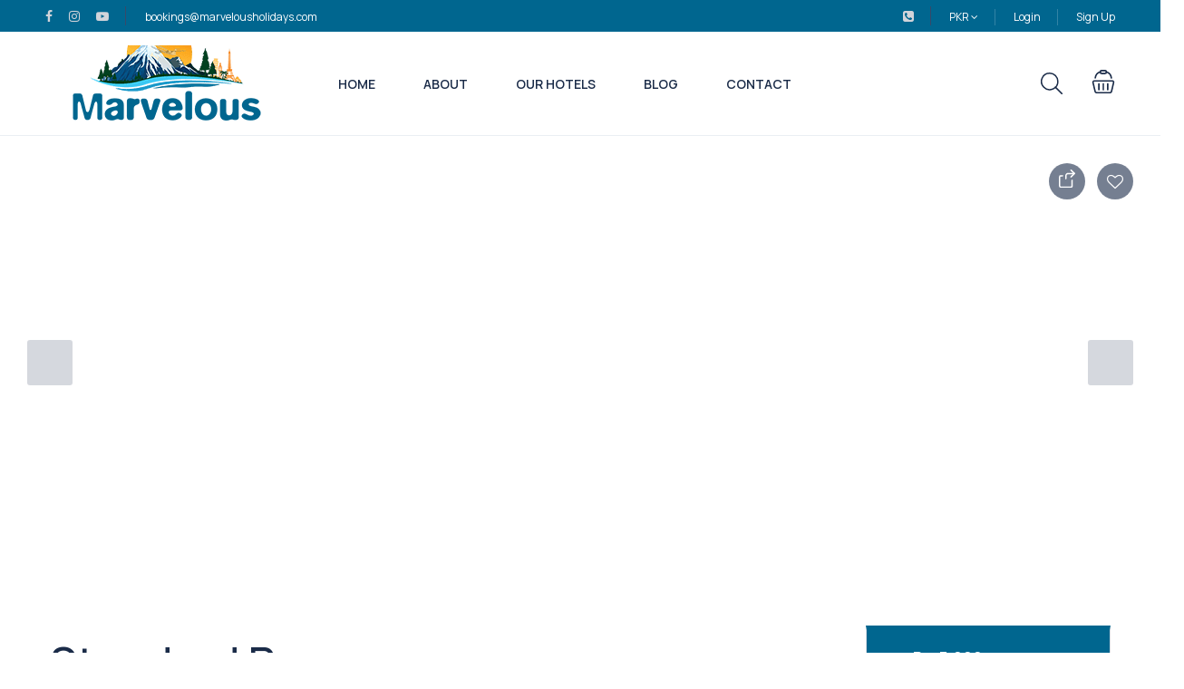

--- FILE ---
content_type: text/html; charset=UTF-8
request_url: https://www.marvelousholidays.com/hotel_room/standard-room-144/
body_size: 50997
content:
<!DOCTYPE html>
<html lang="en-US">
    <head>
        <meta charset="UTF-8">
        <meta name="viewport"
          content="width=device-width, height=device-height, initial-scale=1, maximum-scale=2, minimum-scale=1 , user-scalable=0">
        <meta name="theme-color" content="#00668f"/>
        <meta http-equiv="x-ua-compatible" content="IE=edge">
                    <meta name="traveler" content="3.2.4"/>          <link rel="profile" href="http://gmpg.org/xfn/11">
        <link rel="pingback" href="https://www.marvelousholidays.com/xmlrpc.php">
                <title>Standard Room &#8211; Marvelous Holidays &#8211; Hotels &amp; Resorts</title>
<meta name='robots' content='max-image-preview:large' />
<link rel='dns-prefetch' href='//maps.googleapis.com' />
<link rel='dns-prefetch' href='//cdn.jsdelivr.net' />
<link rel='dns-prefetch' href='//fonts.googleapis.com' />
<link rel='dns-prefetch' href='//maxst.icons8.com' />
<link rel="alternate" type="application/rss+xml" title="Marvelous Holidays - Hotels &amp; Resorts &raquo; Feed" href="https://www.marvelousholidays.com/feed/" />
<link rel="alternate" type="application/rss+xml" title="Marvelous Holidays - Hotels &amp; Resorts &raquo; Comments Feed" href="https://www.marvelousholidays.com/comments/feed/" />
<link rel="alternate" type="application/rss+xml" title="Marvelous Holidays - Hotels &amp; Resorts &raquo; Standard Room Comments Feed" href="https://www.marvelousholidays.com/hotel_room/standard-room-144/feed/" />
<link rel="alternate" title="oEmbed (JSON)" type="application/json+oembed" href="https://www.marvelousholidays.com/wp-json/oembed/1.0/embed?url=https%3A%2F%2Fwww.marvelousholidays.com%2Fhotel_room%2Fstandard-room-144%2F" />
<link rel="alternate" title="oEmbed (XML)" type="text/xml+oembed" href="https://www.marvelousholidays.com/wp-json/oembed/1.0/embed?url=https%3A%2F%2Fwww.marvelousholidays.com%2Fhotel_room%2Fstandard-room-144%2F&#038;format=xml" />
<style id='wp-img-auto-sizes-contain-inline-css' type='text/css'>
img:is([sizes=auto i],[sizes^="auto," i]){contain-intrinsic-size:3000px 1500px}
/*# sourceURL=wp-img-auto-sizes-contain-inline-css */
</style>
<link rel='stylesheet' id='st-google-fonts-css' href='//fonts.googleapis.com/css?family=Manrope:300,regular,500,600,700,800,900,300italic,italic,500italic,600italic,700italic,800italic,900italicSatisfy:regularCabin:regular,500,600,700&#038;subset=cyrillic,cyrillic-ext,hebrew,latin,latin-ext' type='text/css' media='all' />
<style id='wp-emoji-styles-inline-css' type='text/css'>

	img.wp-smiley, img.emoji {
		display: inline !important;
		border: none !important;
		box-shadow: none !important;
		height: 1em !important;
		width: 1em !important;
		margin: 0 0.07em !important;
		vertical-align: -0.1em !important;
		background: none !important;
		padding: 0 !important;
	}
/*# sourceURL=wp-emoji-styles-inline-css */
</style>
<link rel='stylesheet' id='wp-block-library-css' href='https://www.marvelousholidays.com/wp-includes/css/dist/block-library/style.min.css?ver=6.9' type='text/css' media='all' />
<link rel='stylesheet' id='wc-blocks-style-css' href='https://www.marvelousholidays.com/wp-content/plugins/woocommerce/assets/client/blocks/wc-blocks.css?ver=wc-10.4.3' type='text/css' media='all' />
<style id='global-styles-inline-css' type='text/css'>
:root{--wp--preset--aspect-ratio--square: 1;--wp--preset--aspect-ratio--4-3: 4/3;--wp--preset--aspect-ratio--3-4: 3/4;--wp--preset--aspect-ratio--3-2: 3/2;--wp--preset--aspect-ratio--2-3: 2/3;--wp--preset--aspect-ratio--16-9: 16/9;--wp--preset--aspect-ratio--9-16: 9/16;--wp--preset--color--black: #000000;--wp--preset--color--cyan-bluish-gray: #abb8c3;--wp--preset--color--white: #ffffff;--wp--preset--color--pale-pink: #f78da7;--wp--preset--color--vivid-red: #cf2e2e;--wp--preset--color--luminous-vivid-orange: #ff6900;--wp--preset--color--luminous-vivid-amber: #fcb900;--wp--preset--color--light-green-cyan: #7bdcb5;--wp--preset--color--vivid-green-cyan: #00d084;--wp--preset--color--pale-cyan-blue: #8ed1fc;--wp--preset--color--vivid-cyan-blue: #0693e3;--wp--preset--color--vivid-purple: #9b51e0;--wp--preset--gradient--vivid-cyan-blue-to-vivid-purple: linear-gradient(135deg,rgb(6,147,227) 0%,rgb(155,81,224) 100%);--wp--preset--gradient--light-green-cyan-to-vivid-green-cyan: linear-gradient(135deg,rgb(122,220,180) 0%,rgb(0,208,130) 100%);--wp--preset--gradient--luminous-vivid-amber-to-luminous-vivid-orange: linear-gradient(135deg,rgb(252,185,0) 0%,rgb(255,105,0) 100%);--wp--preset--gradient--luminous-vivid-orange-to-vivid-red: linear-gradient(135deg,rgb(255,105,0) 0%,rgb(207,46,46) 100%);--wp--preset--gradient--very-light-gray-to-cyan-bluish-gray: linear-gradient(135deg,rgb(238,238,238) 0%,rgb(169,184,195) 100%);--wp--preset--gradient--cool-to-warm-spectrum: linear-gradient(135deg,rgb(74,234,220) 0%,rgb(151,120,209) 20%,rgb(207,42,186) 40%,rgb(238,44,130) 60%,rgb(251,105,98) 80%,rgb(254,248,76) 100%);--wp--preset--gradient--blush-light-purple: linear-gradient(135deg,rgb(255,206,236) 0%,rgb(152,150,240) 100%);--wp--preset--gradient--blush-bordeaux: linear-gradient(135deg,rgb(254,205,165) 0%,rgb(254,45,45) 50%,rgb(107,0,62) 100%);--wp--preset--gradient--luminous-dusk: linear-gradient(135deg,rgb(255,203,112) 0%,rgb(199,81,192) 50%,rgb(65,88,208) 100%);--wp--preset--gradient--pale-ocean: linear-gradient(135deg,rgb(255,245,203) 0%,rgb(182,227,212) 50%,rgb(51,167,181) 100%);--wp--preset--gradient--electric-grass: linear-gradient(135deg,rgb(202,248,128) 0%,rgb(113,206,126) 100%);--wp--preset--gradient--midnight: linear-gradient(135deg,rgb(2,3,129) 0%,rgb(40,116,252) 100%);--wp--preset--font-size--small: 13px;--wp--preset--font-size--medium: 20px;--wp--preset--font-size--large: 36px;--wp--preset--font-size--x-large: 42px;--wp--preset--spacing--20: 0.44rem;--wp--preset--spacing--30: 0.67rem;--wp--preset--spacing--40: 1rem;--wp--preset--spacing--50: 1.5rem;--wp--preset--spacing--60: 2.25rem;--wp--preset--spacing--70: 3.38rem;--wp--preset--spacing--80: 5.06rem;--wp--preset--shadow--natural: 6px 6px 9px rgba(0, 0, 0, 0.2);--wp--preset--shadow--deep: 12px 12px 50px rgba(0, 0, 0, 0.4);--wp--preset--shadow--sharp: 6px 6px 0px rgba(0, 0, 0, 0.2);--wp--preset--shadow--outlined: 6px 6px 0px -3px rgb(255, 255, 255), 6px 6px rgb(0, 0, 0);--wp--preset--shadow--crisp: 6px 6px 0px rgb(0, 0, 0);}:where(.is-layout-flex){gap: 0.5em;}:where(.is-layout-grid){gap: 0.5em;}body .is-layout-flex{display: flex;}.is-layout-flex{flex-wrap: wrap;align-items: center;}.is-layout-flex > :is(*, div){margin: 0;}body .is-layout-grid{display: grid;}.is-layout-grid > :is(*, div){margin: 0;}:where(.wp-block-columns.is-layout-flex){gap: 2em;}:where(.wp-block-columns.is-layout-grid){gap: 2em;}:where(.wp-block-post-template.is-layout-flex){gap: 1.25em;}:where(.wp-block-post-template.is-layout-grid){gap: 1.25em;}.has-black-color{color: var(--wp--preset--color--black) !important;}.has-cyan-bluish-gray-color{color: var(--wp--preset--color--cyan-bluish-gray) !important;}.has-white-color{color: var(--wp--preset--color--white) !important;}.has-pale-pink-color{color: var(--wp--preset--color--pale-pink) !important;}.has-vivid-red-color{color: var(--wp--preset--color--vivid-red) !important;}.has-luminous-vivid-orange-color{color: var(--wp--preset--color--luminous-vivid-orange) !important;}.has-luminous-vivid-amber-color{color: var(--wp--preset--color--luminous-vivid-amber) !important;}.has-light-green-cyan-color{color: var(--wp--preset--color--light-green-cyan) !important;}.has-vivid-green-cyan-color{color: var(--wp--preset--color--vivid-green-cyan) !important;}.has-pale-cyan-blue-color{color: var(--wp--preset--color--pale-cyan-blue) !important;}.has-vivid-cyan-blue-color{color: var(--wp--preset--color--vivid-cyan-blue) !important;}.has-vivid-purple-color{color: var(--wp--preset--color--vivid-purple) !important;}.has-black-background-color{background-color: var(--wp--preset--color--black) !important;}.has-cyan-bluish-gray-background-color{background-color: var(--wp--preset--color--cyan-bluish-gray) !important;}.has-white-background-color{background-color: var(--wp--preset--color--white) !important;}.has-pale-pink-background-color{background-color: var(--wp--preset--color--pale-pink) !important;}.has-vivid-red-background-color{background-color: var(--wp--preset--color--vivid-red) !important;}.has-luminous-vivid-orange-background-color{background-color: var(--wp--preset--color--luminous-vivid-orange) !important;}.has-luminous-vivid-amber-background-color{background-color: var(--wp--preset--color--luminous-vivid-amber) !important;}.has-light-green-cyan-background-color{background-color: var(--wp--preset--color--light-green-cyan) !important;}.has-vivid-green-cyan-background-color{background-color: var(--wp--preset--color--vivid-green-cyan) !important;}.has-pale-cyan-blue-background-color{background-color: var(--wp--preset--color--pale-cyan-blue) !important;}.has-vivid-cyan-blue-background-color{background-color: var(--wp--preset--color--vivid-cyan-blue) !important;}.has-vivid-purple-background-color{background-color: var(--wp--preset--color--vivid-purple) !important;}.has-black-border-color{border-color: var(--wp--preset--color--black) !important;}.has-cyan-bluish-gray-border-color{border-color: var(--wp--preset--color--cyan-bluish-gray) !important;}.has-white-border-color{border-color: var(--wp--preset--color--white) !important;}.has-pale-pink-border-color{border-color: var(--wp--preset--color--pale-pink) !important;}.has-vivid-red-border-color{border-color: var(--wp--preset--color--vivid-red) !important;}.has-luminous-vivid-orange-border-color{border-color: var(--wp--preset--color--luminous-vivid-orange) !important;}.has-luminous-vivid-amber-border-color{border-color: var(--wp--preset--color--luminous-vivid-amber) !important;}.has-light-green-cyan-border-color{border-color: var(--wp--preset--color--light-green-cyan) !important;}.has-vivid-green-cyan-border-color{border-color: var(--wp--preset--color--vivid-green-cyan) !important;}.has-pale-cyan-blue-border-color{border-color: var(--wp--preset--color--pale-cyan-blue) !important;}.has-vivid-cyan-blue-border-color{border-color: var(--wp--preset--color--vivid-cyan-blue) !important;}.has-vivid-purple-border-color{border-color: var(--wp--preset--color--vivid-purple) !important;}.has-vivid-cyan-blue-to-vivid-purple-gradient-background{background: var(--wp--preset--gradient--vivid-cyan-blue-to-vivid-purple) !important;}.has-light-green-cyan-to-vivid-green-cyan-gradient-background{background: var(--wp--preset--gradient--light-green-cyan-to-vivid-green-cyan) !important;}.has-luminous-vivid-amber-to-luminous-vivid-orange-gradient-background{background: var(--wp--preset--gradient--luminous-vivid-amber-to-luminous-vivid-orange) !important;}.has-luminous-vivid-orange-to-vivid-red-gradient-background{background: var(--wp--preset--gradient--luminous-vivid-orange-to-vivid-red) !important;}.has-very-light-gray-to-cyan-bluish-gray-gradient-background{background: var(--wp--preset--gradient--very-light-gray-to-cyan-bluish-gray) !important;}.has-cool-to-warm-spectrum-gradient-background{background: var(--wp--preset--gradient--cool-to-warm-spectrum) !important;}.has-blush-light-purple-gradient-background{background: var(--wp--preset--gradient--blush-light-purple) !important;}.has-blush-bordeaux-gradient-background{background: var(--wp--preset--gradient--blush-bordeaux) !important;}.has-luminous-dusk-gradient-background{background: var(--wp--preset--gradient--luminous-dusk) !important;}.has-pale-ocean-gradient-background{background: var(--wp--preset--gradient--pale-ocean) !important;}.has-electric-grass-gradient-background{background: var(--wp--preset--gradient--electric-grass) !important;}.has-midnight-gradient-background{background: var(--wp--preset--gradient--midnight) !important;}.has-small-font-size{font-size: var(--wp--preset--font-size--small) !important;}.has-medium-font-size{font-size: var(--wp--preset--font-size--medium) !important;}.has-large-font-size{font-size: var(--wp--preset--font-size--large) !important;}.has-x-large-font-size{font-size: var(--wp--preset--font-size--x-large) !important;}
/*# sourceURL=global-styles-inline-css */
</style>

<style id='classic-theme-styles-inline-css' type='text/css'>
/*! This file is auto-generated */
.wp-block-button__link{color:#fff;background-color:#32373c;border-radius:9999px;box-shadow:none;text-decoration:none;padding:calc(.667em + 2px) calc(1.333em + 2px);font-size:1.125em}.wp-block-file__button{background:#32373c;color:#fff;text-decoration:none}
/*# sourceURL=/wp-includes/css/classic-themes.min.css */
</style>
<link rel='stylesheet' id='woocommerce-layout-css' href='https://www.marvelousholidays.com/wp-content/plugins/woocommerce/assets/css/woocommerce-layout.css?ver=10.4.3' type='text/css' media='all' />
<link rel='stylesheet' id='woocommerce-smallscreen-css' href='https://www.marvelousholidays.com/wp-content/plugins/woocommerce/assets/css/woocommerce-smallscreen.css?ver=10.4.3' type='text/css' media='only screen and (max-width: 768px)' />
<link rel='stylesheet' id='woocommerce-general-css' href='https://www.marvelousholidays.com/wp-content/plugins/woocommerce/assets/css/woocommerce.css?ver=10.4.3' type='text/css' media='all' />
<style id='woocommerce-inline-inline-css' type='text/css'>
.woocommerce form .form-row .required { visibility: visible; }
/*# sourceURL=woocommerce-inline-inline-css */
</style>
<link rel='stylesheet' id='google-font-css-css' href='https://fonts.googleapis.com/css?family=Poppins%3A400%2C500%2C600&#038;ver=6.9' type='text/css' media='all' />
<link rel='stylesheet' id='bootstrap-css-css' href='https://www.marvelousholidays.com/wp-content/themes/traveler/v2/css/bootstrap.min.css?ver=6.9' type='text/css' media='all' />
<link rel='stylesheet' id='helpers-css-css' href='https://www.marvelousholidays.com/wp-content/themes/traveler/v2/css/helpers.css?ver=6.9' type='text/css' media='all' />
<link rel='stylesheet' id='font-awesome-css-css' href='https://www.marvelousholidays.com/wp-content/themes/traveler/v2/css/font-awesome.min.css?ver=6.9' type='text/css' media='all' />
<link rel='stylesheet' id='fotorama-css-css' href='https://www.marvelousholidays.com/wp-content/themes/traveler/v2/js/fotorama/fotorama.css?ver=6.9' type='text/css' media='all' />
<link rel='stylesheet' id='rangeSlider-css-css' href='https://www.marvelousholidays.com/wp-content/themes/traveler/v2/js/ion.rangeSlider/css/ion.rangeSlider.css?ver=6.9' type='text/css' media='all' />
<link rel='stylesheet' id='rangeSlider-skinHTML5-css-css' href='https://www.marvelousholidays.com/wp-content/themes/traveler/v2/js/ion.rangeSlider/css/ion.rangeSlider.skinHTML5.css?ver=6.9' type='text/css' media='all' />
<link rel='stylesheet' id='daterangepicker-css-css' href='https://www.marvelousholidays.com/wp-content/themes/traveler/v2/js/daterangepicker/daterangepicker.css?ver=6.9' type='text/css' media='all' />
<link rel='stylesheet' id='awesome-line-awesome-css-css' href='https://maxst.icons8.com/vue-static/landings/line-awesome/line-awesome/1.1.0/css/line-awesome.min.css?ver=6.9' type='text/css' media='all' />
<link rel='stylesheet' id='sweetalert2-css-css' href='https://www.marvelousholidays.com/wp-content/themes/traveler/v2/css/sweetalert2.css?ver=6.9' type='text/css' media='all' />
<link rel='stylesheet' id='select2.min-css-css' href='https://www.marvelousholidays.com/wp-content/themes/traveler/v2/css/select2.min.css?ver=6.9' type='text/css' media='all' />
<link rel='stylesheet' id='flickity-css-css' href='https://www.marvelousholidays.com/wp-content/themes/traveler/v2/css/flickity.css?ver=6.9' type='text/css' media='all' />
<link rel='stylesheet' id='magnific-css-css' href='https://www.marvelousholidays.com/wp-content/themes/traveler/v2/js/magnific-popup/magnific-popup.css?ver=6.9' type='text/css' media='all' />
<link rel='stylesheet' id='owlcarousel-css-css' href='https://www.marvelousholidays.com/wp-content/themes/traveler/v2/js/owlcarousel/assets/owl.carousel.min.css?ver=6.9' type='text/css' media='all' />
<link rel='stylesheet' id='st-style-css-css' href='https://www.marvelousholidays.com/wp-content/themes/traveler/v2/css/style.css?ver=6.9' type='text/css' media='all' />
<link rel='stylesheet' id='affilate-css-css' href='https://www.marvelousholidays.com/wp-content/themes/traveler/v2/css/affilate.css?ver=6.9' type='text/css' media='all' />
<link rel='stylesheet' id='affilate-h-css-css' href='https://www.marvelousholidays.com/wp-content/themes/traveler/v2/css/affilate-h.css?ver=6.9' type='text/css' media='all' />
<link rel='stylesheet' id='search-result-css-css' href='https://www.marvelousholidays.com/wp-content/themes/traveler/v2/css/search_result.css?ver=6.9' type='text/css' media='all' />
<link rel='stylesheet' id='st-fix-safari-css-css' href='https://www.marvelousholidays.com/wp-content/themes/traveler/v2/css/fsafari.css?ver=6.9' type='text/css' media='all' />
<link rel='stylesheet' id='checkout-css-css' href='https://www.marvelousholidays.com/wp-content/themes/traveler/v2/css/checkout.css?ver=6.9' type='text/css' media='all' />
<link rel='stylesheet' id='partner-page-css-css' href='https://www.marvelousholidays.com/wp-content/themes/traveler/v2/css/partner_page.css?ver=6.9' type='text/css' media='all' />
<link rel='stylesheet' id='responsive-css-css' href='https://www.marvelousholidays.com/wp-content/themes/traveler/v2/css/responsive.css?ver=6.9' type='text/css' media='all' />
<link rel='stylesheet' id='mCustomScrollbar-css-css' href='https://cdn.jsdelivr.net/jquery.mcustomscrollbar/3.1.3/jquery.mCustomScrollbar.min.css?ver=6.9' type='text/css' media='all' />
<link rel='stylesheet' id='single-tour-css' href='https://www.marvelousholidays.com/wp-content/themes/traveler/v2/css/sin-tour.css?ver=6.9' type='text/css' media='all' />
<link rel='stylesheet' id='enquire-css-css' href='https://www.marvelousholidays.com/wp-content/themes/traveler/v2/css/enquire.css?ver=6.9' type='text/css' media='all' />
<link rel='stylesheet' id='manrope-css' href='https://fonts.googleapis.com/css2?family=Manrope%3Aital%2Cwght%400%2C300%3B0%2C400%3B0%2C500%3B0%2C600%3B0%2C700%3B1%2C300%3B1%2C400%3B1%2C500%3B1%2C600%3B1%2C700&#038;display=swap&#038;ver=6.9' type='text/css' media='all' />
<link rel='stylesheet' id='js_composer_custom_css-css' href='//www.marvelousholidays.com/wp-content/uploads/js_composer/custom.css?ver=8.7.2' type='text/css' media='all' />
<link rel='stylesheet' id='parent-style-css' href='https://www.marvelousholidays.com/wp-content/themes/traveler/style.css?ver=6.9' type='text/css' media='all' />
<link rel='stylesheet' id='child-style-css' href='https://www.marvelousholidays.com/wp-content/themes/traveler-childtheme/style.css?ver=6.9' type='text/css' media='all' />
<link rel='stylesheet' id='elementor-widget-style-css' href='https://www.marvelousholidays.com/wp-content/plugins/traveler-layout-essential-for-elementor/assets/css/main.css?ver=6.9' type='text/css' media='all' />
<script type="text/javascript" id="jquery-core-js-extra">
/* <![CDATA[ */
var list_location = {"list":"\"\""};
var st_checkout_text = {"without_pp":"Submit Request","with_pp":"Booking Now","validate_form":"Please fill all required fields","error_accept_term":"Please accept our terms and conditions","email_validate":"Email is not valid","adult_price":"Adult","child_price":"Child","infant_price":"Infant","adult":"Adult","child":"Child","infant":"Infant","price":"Price","origin_price":"Origin Price","text_unavailable":"Not Available: "};
var st_params = {"theme_url":"https://www.marvelousholidays.com/wp-content/themes/traveler","locale_fullcalendar":"en","caculator_price_single_ajax":"on","site_url":"https://www.marvelousholidays.com","load_price":"https://www.marvelousholidays.com","ajax_url":"https://www.marvelousholidays.com/wp-admin/admin-ajax.php","loading_url":"https://www.marvelousholidays.com/wp-admin/images/wpspin_light.gif","st_search_nonce":"fd445804e1","facebook_enable":"on","facbook_app_id":"","booking_currency_precision":"","thousand_separator":",","decimal_separator":".","currency_symbol":"Rs. ","currency_position":"left","currency_rtl_support":"","free_text":"Free","date_format":"dd/mm/yyyy","date_format_calendar":"dd/mm/yyyy","time_format":"12h","mk_my_location":"https://www.marvelousholidays.com/wp-content/themes/traveler/img/my_location.png","locale":"en_US","header_bgr":"","text_refresh":"Refresh","date_fomat":"DD/MM/YYYY","text_loading":"Loading...","text_no_more":"No More","weather_api_key":"a82498aa9918914fa4ac5ba584a7e623","no_vacancy":"No vacancies","unlimited_vacancy":"Unlimited","a_vacancy":"a vacancy","more_vacancy":"vacancies","utm":"https://shinetheme.com/utm/utm.gif","_s":"aed5a66d18","mclusmap":"https://www.marvelousholidays.com/wp-content/themes/traveler/v2/images/icon_map/ico_gruop_location.svg","icon_contact_map":"https://www.marvelousholidays.com/wp-content/themes/traveler/v2/images/markers/ico_location_3.png","text_adult":"Adult","text_adults":"Adults","text_child":"Children","text_childs":"Childrens","text_price":"Price","text_origin_price":"Origin Price","text_unavailable":"Not Available ","text_available":"Available ","text_adult_price":"Adult Price ","text_child_price":"Child Price ","text_infant_price":"Infant Price","text_update":"Update ","token_mapbox":"pk.eyJ1IjoidGhvYWluZ28iLCJhIjoiY2p3dTE4bDFtMDAweTQ5cm5rMXA5anUwMSJ9.RkIx76muBIvcZ5HDb2g0Bw","text_rtl_mapbox":"","st_icon_mapbox":"https://i.imgur.com/MK4NUzI.png","text_use_this_media":"Use this media","text_select_image":"Select Image","text_confirm_delete_item":"Are you sure want to delete this item?","text_process_cancel":"You cancelled the process","start_at_text":"Start at","end_at_text":"End at"};
var st_timezone = {"timezone_string":""};
var locale_daterangepicker = {"direction":"ltr","applyLabel":"Apply","cancelLabel":"Cancel","fromLabel":"From","toLabel":"To","customRangeLabel":"Custom","daysOfWeek":["Su","Mo","Tu","We","Th","Fr","Sa"],"monthNames":["January","February","March","April","May","June","July","August","September","October","November","December"],"firstDay":"0","today":"Today"};
var st_list_map_params = {"mk_my_location":"https://www.marvelousholidays.com/wp-content/themes/traveler/img/my_location.png","text_my_location":"3000 m radius","text_no_result":"No Result","cluster_0":"\u003Cdiv class='cluster cluster-1'\u003ECLUSTER_COUNT\u003C/div\u003E","cluster_20":"\u003Cdiv class='cluster cluster-2'\u003ECLUSTER_COUNT\u003C/div\u003E","cluster_50":"\u003Cdiv class='cluster cluster-3'\u003ECLUSTER_COUNT\u003C/div\u003E","cluster_m1":"https://www.marvelousholidays.com/wp-content/themes/traveler/img/map/m1.png","cluster_m2":"https://www.marvelousholidays.com/wp-content/themes/traveler/img/map/m2.png","cluster_m3":"https://www.marvelousholidays.com/wp-content/themes/traveler/img/map/m3.png","cluster_m4":"https://www.marvelousholidays.com/wp-content/themes/traveler/img/map/m4.png","cluster_m5":"https://www.marvelousholidays.com/wp-content/themes/traveler/img/map/m5.png","icon_full_screen":"https://www.marvelousholidays.com/wp-content/themes/traveler/v2/images/icon_map/ico_fullscreen.svg","icon_my_location":"https://www.marvelousholidays.com/wp-content/themes/traveler/v2/images/icon_map/ico_location.svg","icon_my_style":"https://www.marvelousholidays.com/wp-content/themes/traveler/v2/images/icon_map/ico_view_maps.svg","icon_zoom_out":"https://www.marvelousholidays.com/wp-content/themes/traveler/v2/images/icon_map/ico_maps_zoom-out.svg","icon_zoom_in":"https://www.marvelousholidays.com/wp-content/themes/traveler/v2/images/icon_map/ico_maps_zoom_in.svg","icon_close":"https://www.marvelousholidays.com/wp-content/themes/traveler/v2/images/icon_map/icon_close.svg"};
var st_config_partner = {"text_er_image_format":""};
var st_hotel_localize = {"booking_required_adult":"Please select adult number","booking_required_children":"Please select children number","booking_required_adult_children":"Please select Adult and  Children number","room":"Room","is_aoc_fail":"Please select the ages of children","is_not_select_date":"Please select Check-in and Check-out date","is_not_select_check_in_date":"Please select Check-in date","is_not_select_check_out_date":"Please select Check-out date","is_host_name_fail":"Please provide Host Name(s)"};
var st_icon_picker = {"icon_list":["fa-glass","fa-music","fa-search","fa-envelope-o","fa-heart","fa-star","fa-star-o","fa-user","fa-film","fa-th-large","fa-th","fa-th-list","fa-check","fa-remove","fa-close","fa-times","fa-search-plus","fa-search-minus","fa-power-off","fa-signal","fa-gear","fa-cog","fa-trash-o","fa-home","fa-file-o","fa-clock-o","fa-road","fa-download","fa-arrow-circle-o-down","fa-arrow-circle-o-up","fa-inbox","fa-play-circle-o","fa-rotate-right","fa-repeat","fa-refresh","fa-list-alt","fa-lock","fa-flag","fa-headphones","fa-volume-off","fa-volume-down","fa-volume-up","fa-qrcode","fa-barcode","fa-tag","fa-tags","fa-book","fa-bookmark","fa-print","fa-camera","fa-font","fa-bold","fa-italic","fa-text-height","fa-text-width","fa-align-left","fa-align-center","fa-align-right","fa-align-justify","fa-list","fa-dedent","fa-outdent","fa-indent","fa-video-camera","fa-photo","fa-image","fa-picture-o","fa-pencil","fa-map-marker","fa-adjust","fa-tint","fa-edit","fa-pencil-square-o","fa-share-square-o","fa-check-square-o","fa-arrows","fa-step-backward","fa-fast-backward","fa-backward","fa-play","fa-pause","fa-stop","fa-forward","fa-fast-forward","fa-step-forward","fa-eject","fa-chevron-left","fa-chevron-right","fa-plus-circle","fa-minus-circle","fa-times-circle","fa-check-circle","fa-question-circle","fa-info-circle","fa-crosshairs","fa-times-circle-o","fa-check-circle-o","fa-ban","fa-arrow-left","fa-arrow-right","fa-arrow-up","fa-arrow-down","fa-mail-forward","fa-share","fa-expand","fa-compress","fa-plus","fa-minus","fa-asterisk","fa-exclamation-circle","fa-gift","fa-leaf","fa-fire","fa-eye","fa-eye-slash","fa-warning","fa-exclamation-triangle","fa-plane","fa-calendar","fa-random","fa-comment","fa-magnet","fa-chevron-up","fa-chevron-down","fa-retweet","fa-shopping-cart","fa-folder","fa-folder-open","fa-arrows-v","fa-arrows-h","fa-bar-chart-o","fa-bar-chart","fa-twitter-square","fa-facebook-square","fa-camera-retro","fa-key","fa-gears","fa-cogs","fa-comments","fa-thumbs-o-up","fa-thumbs-o-down","fa-star-half","fa-heart-o","fa-sign-out","fa-linkedin-square","fa-thumb-tack","fa-external-link","fa-sign-in","fa-trophy","fa-github-square","fa-upload","fa-lemon-o","fa-phone","fa-square-o","fa-bookmark-o","fa-phone-square","fa-twitter","fa-facebook-f","fa-facebook","fa-github","fa-unlock","fa-credit-card","fa-feed","fa-rss","fa-hdd-o","fa-bullhorn","fa-bell","fa-certificate","fa-hand-o-right","fa-hand-o-left","fa-hand-o-up","fa-hand-o-down","fa-arrow-circle-left","fa-arrow-circle-right","fa-arrow-circle-up","fa-arrow-circle-down","fa-globe","fa-wrench","fa-tasks","fa-filter","fa-briefcase","fa-arrows-alt","fa-group","fa-users","fa-chain","fa-link","fa-cloud","fa-flask","fa-cut","fa-scissors","fa-copy","fa-files-o","fa-paperclip","fa-save","fa-floppy-o","fa-square","fa-navicon","fa-reorder","fa-bars","fa-list-ul","fa-list-ol","fa-strikethrough","fa-underline","fa-table","fa-magic","fa-truck","fa-pinterest","fa-pinterest-square","fa-google-plus-square","fa-google-plus","fa-money","fa-caret-down","fa-caret-up","fa-caret-left","fa-caret-right","fa-columns","fa-unsorted","fa-sort","fa-sort-down","fa-sort-desc","fa-sort-up","fa-sort-asc","fa-envelope","fa-linkedin","fa-rotate-left","fa-undo","fa-legal","fa-gavel","fa-dashboard","fa-tachometer","fa-comment-o","fa-comments-o","fa-flash","fa-bolt","fa-sitemap","fa-umbrella","fa-paste","fa-clipboard","fa-lightbulb-o","fa-exchange","fa-cloud-download","fa-cloud-upload","fa-user-md","fa-stethoscope","fa-suitcase","fa-bell-o","fa-coffee","fa-cutlery","fa-file-text-o","fa-building-o","fa-hospital-o","fa-ambulance","fa-medkit","fa-fighter-jet","fa-beer","fa-h-square","fa-plus-square","fa-angle-double-left","fa-angle-double-right","fa-angle-double-up","fa-angle-double-down","fa-angle-left","fa-angle-right","fa-angle-up","fa-angle-down","fa-desktop","fa-laptop","fa-tablet","fa-mobile-phone","fa-mobile","fa-circle-o","fa-quote-left","fa-quote-right","fa-spinner","fa-circle","fa-mail-reply","fa-reply","fa-github-alt","fa-folder-o","fa-folder-open-o","fa-smile-o","fa-frown-o","fa-meh-o","fa-gamepad","fa-keyboard-o","fa-flag-o","fa-flag-checkered","fa-terminal","fa-code","fa-mail-reply-all","fa-reply-all","fa-star-half-empty","fa-star-half-full","fa-star-half-o","fa-location-arrow","fa-crop","fa-code-fork","fa-unlink","fa-chain-broken","fa-question","fa-info","fa-exclamation","fa-superscript","fa-subscript","fa-eraser","fa-puzzle-piece","fa-microphone","fa-microphone-slash","fa-shield","fa-calendar-o","fa-fire-extinguisher","fa-rocket","fa-maxcdn","fa-chevron-circle-left","fa-chevron-circle-right","fa-chevron-circle-up","fa-chevron-circle-down","fa-html5","fa-css3","fa-anchor","fa-unlock-alt","fa-bullseye","fa-ellipsis-h","fa-ellipsis-v","fa-rss-square","fa-play-circle","fa-ticket","fa-minus-square","fa-minus-square-o","fa-level-up","fa-level-down","fa-check-square","fa-pencil-square","fa-external-link-square","fa-share-square","fa-compass","fa-toggle-down","fa-caret-square-o-down","fa-toggle-up","fa-caret-square-o-up","fa-toggle-right","fa-caret-square-o-right","fa-euro","fa-eur","fa-gbp","fa-dollar","fa-usd","fa-rupee","fa-inr","fa-cny","fa-rmb","fa-yen","fa-jpy","fa-ruble","fa-rouble","fa-rub","fa-won","fa-krw","fa-bitcoin","fa-btc","fa-file","fa-file-text","fa-sort-alpha-asc","fa-sort-alpha-desc","fa-sort-amount-asc","fa-sort-amount-desc","fa-sort-numeric-asc","fa-sort-numeric-desc","fa-thumbs-up","fa-thumbs-down","fa-youtube-square","fa-youtube","fa-xing","fa-xing-square","fa-youtube-play","fa-dropbox","fa-stack-overflow","fa-instagram","fa-flickr","fa-adn","fa-bitbucket","fa-bitbucket-square","fa-tumblr","fa-tumblr-square","fa-long-arrow-down","fa-long-arrow-up","fa-long-arrow-left","fa-long-arrow-right","fa-apple","fa-windows","fa-android","fa-linux","fa-dribbble","fa-skype","fa-foursquare","fa-trello","fa-female","fa-male","fa-gittip","fa-gratipay","fa-sun-o","fa-moon-o","fa-archive","fa-bug","fa-vk","fa-weibo","fa-renren","fa-pagelines","fa-stack-exchange","fa-arrow-circle-o-right","fa-arrow-circle-o-left","fa-toggle-left","fa-caret-square-o-left","fa-dot-circle-o","fa-wheelchair","fa-vimeo-square","fa-turkish-lira","fa-try","fa-plus-square-o","fa-space-shuttle","fa-slack","fa-envelope-square","fa-wordpress","fa-openid","fa-institution","fa-bank","fa-university","fa-mortar-board","fa-graduation-cap","fa-yahoo","fa-google","fa-reddit","fa-reddit-square","fa-stumbleupon-circle","fa-stumbleupon","fa-delicious","fa-digg","fa-pied-piper","fa-pied-piper-alt","fa-drupal","fa-joomla","fa-language","fa-fax","fa-building","fa-child","fa-paw","fa-spoon","fa-cube","fa-cubes","fa-behance","fa-behance-square","fa-steam","fa-steam-square","fa-recycle","fa-automobile","fa-car","fa-cab","fa-taxi","fa-tree","fa-spotify","fa-deviantart","fa-soundcloud","fa-database","fa-file-pdf-o","fa-file-word-o","fa-file-excel-o","fa-file-powerpoint-o","fa-file-photo-o","fa-file-picture-o","fa-file-image-o","fa-file-zip-o","fa-file-archive-o","fa-file-sound-o","fa-file-audio-o","fa-file-movie-o","fa-file-video-o","fa-file-code-o","fa-vine","fa-codepen","fa-jsfiddle","fa-life-bouy","fa-life-buoy","fa-life-saver","fa-support","fa-life-ring","fa-circle-o-notch","fa-ra","fa-rebel","fa-ge","fa-empire","fa-git-square","fa-git","fa-y-combinator-square","fa-yc-square","fa-hacker-news","fa-tencent-weibo","fa-qq","fa-wechat","fa-weixin","fa-send","fa-paper-plane","fa-send-o","fa-paper-plane-o","fa-history","fa-circle-thin","fa-header","fa-paragraph","fa-sliders","fa-share-alt","fa-share-alt-square","fa-bomb","fa-soccer-ball-o","fa-futbol-o","fa-tty","fa-binoculars","fa-plug","fa-slideshare","fa-twitch","fa-yelp","fa-newspaper-o","fa-wifi","fa-calculator","fa-paypal","fa-google-wallet","fa-cc-visa","fa-cc-mastercard","fa-cc-discover","fa-cc-amex","fa-cc-paypal","fa-cc-stripe","fa-bell-slash","fa-bell-slash-o","fa-trash","fa-copyright","fa-at","fa-eyedropper","fa-paint-brush","fa-birthday-cake","fa-area-chart","fa-pie-chart","fa-line-chart","fa-lastfm","fa-lastfm-square","fa-toggle-off","fa-toggle-on","fa-bicycle","fa-bus","fa-ioxhost","fa-angellist","fa-cc","fa-shekel","fa-sheqel","fa-ils","fa-meanpath","fa-buysellads","fa-connectdevelop","fa-dashcube","fa-forumbee","fa-leanpub","fa-sellsy","fa-shirtsinbulk","fa-simplybuilt","fa-skyatlas","fa-cart-plus","fa-cart-arrow-down","fa-diamond","fa-ship","fa-user-secret","fa-motorcycle","fa-street-view","fa-heartbeat","fa-venus","fa-mars","fa-mercury","fa-intersex","fa-transgender","fa-transgender-alt","fa-venus-double","fa-mars-double","fa-venus-mars","fa-mars-stroke","fa-mars-stroke-v","fa-mars-stroke-h","fa-neuter","fa-genderless","fa-facebook-official","fa-pinterest-p","fa-whatsapp","fa-server","fa-user-plus","fa-user-times","fa-hotel","fa-bed","fa-viacoin","fa-train","fa-subway","fa-medium","fa-yc","fa-y-combinator","fa-optin-monster","fa-opencart","fa-expeditedssl","fa-battery-4","fa-battery-full","fa-battery-3","fa-battery-three-quarters","fa-battery-2","fa-battery-half","fa-battery-1","fa-battery-quarter","fa-battery-0","fa-battery-empty","fa-mouse-pointer","fa-i-cursor","fa-object-group","fa-object-ungroup","fa-sticky-note","fa-sticky-note-o","fa-cc-jcb","fa-cc-diners-club","fa-clone","fa-balance-scale","fa-hourglass-o","fa-hourglass-1","fa-hourglass-start","fa-hourglass-2","fa-hourglass-half","fa-hourglass-3","fa-hourglass-end","fa-hourglass","fa-hand-grab-o","fa-hand-rock-o","fa-hand-stop-o","fa-hand-paper-o","fa-hand-scissors-o","fa-hand-lizard-o","fa-hand-spock-o","fa-hand-pointer-o","fa-hand-peace-o","fa-trademark","fa-registered","fa-creative-commons","fa-gg","fa-gg-circle","fa-tripadvisor","fa-odnoklassniki","fa-odnoklassniki-square","fa-get-pocket","fa-wikipedia-w","fa-safari","fa-chrome","fa-firefox","fa-opera","fa-internet-explorer","fa-tv","fa-television","fa-contao","fa-500px","fa-amazon","fa-calendar-plus-o","fa-calendar-minus-o","fa-calendar-times-o","fa-calendar-check-o","fa-industry","fa-map-pin","fa-map-signs","fa-map-o","fa-map","fa-commenting","fa-commenting-o","fa-houzz","fa-vimeo","fa-black-tie","fa-fonticons","fa-reddit-alien","fa-edge","fa-credit-card-alt","fa-codiepie","fa-modx","fa-fort-awesome","fa-usb","fa-product-hunt","fa-mixcloud","fa-scribd","fa-pause-circle","fa-pause-circle-o","fa-stop-circle","fa-stop-circle-o","fa-shopping-bag","fa-shopping-basket","fa-hashtag","fa-bluetooth","fa-bluetooth-b","fa-percent","fa-gitlab","fa-wpbeginner","fa-wpforms","fa-envira","fa-universal-access","fa-wheelchair-alt","fa-question-circle-o","fa-blind","fa-audio-description","fa-volume-control-phone","fa-braille","fa-assistive-listening-systems","fa-asl-interpreting","fa-american-sign-language-interpreting","fa-deafness","fa-hard-of-hearing","fa-deaf","fa-glide","fa-glide-g","fa-signing","fa-sign-language","fa-low-vision","fa-viadeo","fa-viadeo-square","fa-snapchat","fa-snapchat-ghost","fa-snapchat-square"]};
var st_timezone = {"timezone_string":""};
//# sourceURL=jquery-core-js-extra
/* ]]> */
</script>
<script type="text/javascript" src="https://www.marvelousholidays.com/wp-includes/js/jquery/jquery.min.js?ver=3.7.1" id="jquery-core-js"></script>
<script type="text/javascript" src="https://www.marvelousholidays.com/wp-includes/js/jquery/jquery-migrate.min.js?ver=3.4.1" id="jquery-migrate-js"></script>
<script type="text/javascript" src="https://www.marvelousholidays.com/wp-content/plugins/woocommerce/assets/js/jquery-blockui/jquery.blockUI.min.js?ver=2.7.0-wc.10.4.3" id="wc-jquery-blockui-js" data-wp-strategy="defer"></script>
<script type="text/javascript" id="wc-add-to-cart-js-extra">
/* <![CDATA[ */
var wc_add_to_cart_params = {"ajax_url":"/wp-admin/admin-ajax.php","wc_ajax_url":"/?wc-ajax=%%endpoint%%","i18n_view_cart":"View cart","cart_url":"https://www.marvelousholidays.com/cart/","is_cart":"","cart_redirect_after_add":"no"};
//# sourceURL=wc-add-to-cart-js-extra
/* ]]> */
</script>
<script type="text/javascript" src="https://www.marvelousholidays.com/wp-content/plugins/woocommerce/assets/js/frontend/add-to-cart.min.js?ver=10.4.3" id="wc-add-to-cart-js" data-wp-strategy="defer"></script>
<script type="text/javascript" src="https://www.marvelousholidays.com/wp-content/plugins/woocommerce/assets/js/js-cookie/js.cookie.min.js?ver=2.1.4-wc.10.4.3" id="wc-js-cookie-js" defer="defer" data-wp-strategy="defer"></script>
<script type="text/javascript" id="woocommerce-js-extra">
/* <![CDATA[ */
var woocommerce_params = {"ajax_url":"/wp-admin/admin-ajax.php","wc_ajax_url":"/?wc-ajax=%%endpoint%%","i18n_password_show":"Show password","i18n_password_hide":"Hide password"};
//# sourceURL=woocommerce-js-extra
/* ]]> */
</script>
<script type="text/javascript" src="https://www.marvelousholidays.com/wp-content/plugins/woocommerce/assets/js/frontend/woocommerce.min.js?ver=10.4.3" id="woocommerce-js" defer="defer" data-wp-strategy="defer"></script>
<script type="text/javascript" src="https://www.marvelousholidays.com/wp-content/plugins/js_composer/assets/js/vendors/woocommerce-add-to-cart.js?ver=8.7.2" id="vc_woocommerce-add-to-cart-js-js"></script>
<script type="text/javascript" src="https://maps.googleapis.com/maps/api/js?libraries=places&amp;key=AIzaSyAxs021Polzt50ltpyOnoaNRx_RHoghWa8" id="map-js"></script>
<script type="text/javascript" src="https://www.marvelousholidays.com/wp-content/themes/traveler/v2/js/magnific-popup/jquery.magnific-popup.min.js?ver=6.9" id="magnific-js-js"></script>
<script></script><link rel="https://api.w.org/" href="https://www.marvelousholidays.com/wp-json/" /><link rel="EditURI" type="application/rsd+xml" title="RSD" href="https://www.marvelousholidays.com/xmlrpc.php?rsd" />
<meta name="generator" content="WordPress 6.9" />
<meta name="generator" content="WooCommerce 10.4.3" />
<link rel="canonical" href="https://www.marvelousholidays.com/hotel_room/standard-room-144/" />
<link rel='shortlink' href='https://www.marvelousholidays.com/?p=21853' />
	<noscript><style>.woocommerce-product-gallery{ opacity: 1 !important; }</style></noscript>
	<meta name="generator" content="Elementor 3.29.1; features: additional_custom_breakpoints, e_local_google_fonts; settings: css_print_method-external, google_font-enabled, font_display-auto">
			<style>
				.e-con.e-parent:nth-of-type(n+4):not(.e-lazyloaded):not(.e-no-lazyload),
				.e-con.e-parent:nth-of-type(n+4):not(.e-lazyloaded):not(.e-no-lazyload) * {
					background-image: none !important;
				}
				@media screen and (max-height: 1024px) {
					.e-con.e-parent:nth-of-type(n+3):not(.e-lazyloaded):not(.e-no-lazyload),
					.e-con.e-parent:nth-of-type(n+3):not(.e-lazyloaded):not(.e-no-lazyload) * {
						background-image: none !important;
					}
				}
				@media screen and (max-height: 640px) {
					.e-con.e-parent:nth-of-type(n+2):not(.e-lazyloaded):not(.e-no-lazyload),
					.e-con.e-parent:nth-of-type(n+2):not(.e-lazyloaded):not(.e-no-lazyload) * {
						background-image: none !important;
					}
				}
			</style>
			<meta name="generator" content="Powered by WPBakery Page Builder - drag and drop page builder for WordPress."/>

		<!-- Custom_css.php-->
		<style id="st_custom_css_php">
		
@media screen and (max-width: 782px) {
	html {
	margin-top: 0px !important;
	}
		.admin-bar.logged-in #header {
		padding-top: 45px;
	}
	.logged-in #header {
	margin-top: 0;
	}
}

:root {
	--main-color: #00668f;
	--body-color: #f1f6f8;
	--link-color: #1A2B48;
	--link-color-hover: rgba(0,102,143,0.9);
	--grey-color: #5E6D77;
	--heading-color: #232323;
	--light-grey-color: #EAEEF3;
	--orange-color: #FA5636;
}

	.booking-item-rating .fa ,
	.booking-item.booking-item-small .booking-item-rating-stars,
	.comment-form .add_rating,
	.booking-item-payment .booking-item-rating-stars .fa-star,
	.st-item-rating .fa,
	li  .fa-star , li  .fa-star-o , li  .fa-star-half-o,
	.st-icheck-item label .fa,
	.single-st_hotel #st-content-wrapper .st-stars i,
	.service-list-wrapper .item .st-stars i,
	.services-item.item-elementor .item .content-item .st-stars .stt-icon,
	.st-hotel-result .item-service .thumb .booking-item-rating-stars li i {
		color:#1a2b48;
	}

.feature_class , .featured-image .featured{
	background: #666666 !important;
}

.search-result-page.st-rental .item-service .featured-image .featured:after,
body.single.single-location .st-overview-content.st_tab_service .st-content-over .st-tab-service-content #rental-search-result .featured-image .featured::after {
	border-bottom: 29px solid #666666;
}
.room-item .content .btn-show-price, .room-item .content .show-detail , .btn, .wp-block-search__button ,
#gotop , .form-submit .submit{
	background: #00668f;
	color:#FFF;
}
.room-item .content .btn-show-price:hover, .room-item .content .show-detail:hover ,  .btn:hover, .wp-block-search__button:hover ,
#gotop:hover , .form-submit .submit:hover{
	background: rgba(0,102,143,0.9);
	color:#FFF;
}
.feature_class::before {
	border-color: #666666 #666666 transparent transparent;
}
.feature_class::after {
	border-color: #666666 transparent #666666 #666666;
}
.featured_single .feature_class::before {
	border-color: transparent #666666 transparent transparent;
}
.item-nearby .st_featured::before {
	border-color: transparent transparent #666666 #666666;
}
.item-nearby .st_featured::after {
	border-color: #666666 #666666 #666666 transparent  ;
}

.st_sale_class {
	background-color: #cc0033;
}
.st_sale_class.st_sale_paper * {color: #cc0033 }
.st_sale_class .st_star_label_sale_div::after,.st_sale_label_1::before{
	border-color: #cc0033 transparent transparent #cc0033 ;
}

.btn.active.focus, .btn.active:focus, .btn.focus, .btn:active.focus, .btn:active:focus, .btn:focus {
	outline: none;
}

.st_sale_class .st_star_label_sale_div::after {
	border-color: #cc0033}




		</style>
		<!-- End Custom_css.php-->
		<!-- start css hook filter -->
		<style type="text/css" id="st_custom_css">
				</style>
		<!-- end css hook filter -->
		<!-- css disable javascript -->
				<style type="text/css" id="st_enable_javascript">
		.search-tabs-bg > .tabbable >.tab-content > .tab-pane{display: none; opacity: 0;}.search-tabs-bg > .tabbable >.tab-content > .tab-pane.active{display: block;opacity: 1;}.search-tabs-to-top { margin-top: -120px;}		</style>

		<style>
		.block1 {
    background-color: rgba(255, 255, 255, 0.8);
    padding: 25px;
    width: 60%;
}
.columnstyle  {
    height: 500px;
}
.columnstyle .bg-mask {
    opacity: 0;
}
li.vc_tta-tab {
    background-color: #f2f2f2;
}
li.vc_tta-tab.vc_active {
    background-color: #c6eaea;
}
.hotel-alone .menu-style-2 .menu .current-menu-ancestor>a{
 background: transparent !important;   
}
.footer-custom a{
 color: #333;   
}
#topbar .login-item, #topbar .signup-item {display: inline-block !important;}
		</style>
		<link rel="icon" href="https://www.marvelousholidays.com/wp-content/uploads/2025/09/For-Social-Media-32x32.jpg" sizes="32x32" />
<link rel="icon" href="https://www.marvelousholidays.com/wp-content/uploads/2025/09/For-Social-Media-192x192.jpg" sizes="192x192" />
<link rel="apple-touch-icon" href="https://www.marvelousholidays.com/wp-content/uploads/2025/09/For-Social-Media-180x180.jpg" />
<meta name="msapplication-TileImage" content="https://www.marvelousholidays.com/wp-content/uploads/2025/09/For-Social-Media-270x270.jpg" />

        <!-- Begin Custom CSS        -->
        <style>
            
body{
                color: #1a2b48;
font-family: Manrope !important;
font-weight: 600;
            }
        </style>
        <!-- End Custom CSS -->
        		<style type="text/css" id="wp-custom-css">
			.search-result-page .banner {
    background-color: #fff;
    background-position: center;
    background-repeat: no-repeat;
    background-size: cover;
    padding: 81px 0;
    position: relative;
    display: block !important;
}
@media (min-width: 320px) {
    .st-hotel-result .sidebar-filter {
/*display:none;*/
    }
}
@media (max-width: 380px) {
    #st-content-wrapper .modern-search-result .col-xs-12 {
padding-left: 10px !important;
        padding-right: 15px !important;
        height: 125% !important;
}
	.service-list-wrapper {
    padding-left: 15px !important;
}
	#st-content-wrapper .sts-banner {
    opacity: 0.5 !important;
}
	@media (max-width: 380px) {
    #st-content-wrapper .sts-banner {
        opacity: 1 !important;
    }
}
#st-content-wrapper .services-grid .item .featured-image .st-stars {
    position: relative !important;
    padding: 15px 30px !important;
}
		</style>
				<!-- HTML5 Shim and Respond.js IE8 support of HTML5 elements and media queries -->
		<!-- WARNING: Respond.js doesn't work if you view the page via file:// -->
		<!--[if lt IE 9]>
		<script src="https://oss.maxcdn.com/html5shiv/3.7.2/html5shiv.min.js"></script>
		<script src="https://oss.maxcdn.com/respond/1.4.2/respond.min.js"></script>
		<![endif]-->
					<script src="https://apis.google.com/js/platform.js" async defer></script>
						<meta name="google-signin-client_id" content="">
			<noscript><style> .wpb_animate_when_almost_visible { opacity: 1; }</style></noscript><style id="yellow-pencil">
/*
	The following CSS codes are created by the YellowPencil plugin.
	https://yellowpencil.waspthemes.com/
*/
#topbar{background-color:#00668f !important;height:35px;-webkit-transform:translatex(0px) translatey(0px);-ms-transform:translatex(0px) translatey(0px);transform:translatex(0px) translatey(0px);}#header .header{height:115px;background-color:#ffffff;}.container-fluid .column_container{-webkit-transform:translatex(0px) translatey(0px);-ms-transform:translatex(0px) translatey(0px);transform:translatex(0px) translatey(0px);background-color:#00668f !important;}.media .media-body p{color:#ffffff !important;}#st-content-wrapper .st_destination .st_hotel{background-color:#f1c40f;height:25px;border-top-left-radius:2px;border-top-right-radius:2px;border-bottom-left-radius:2px;border-bottom-right-radius:2px;}#st-content-wrapper .st_destination .st_hotel a{position:relative;top:3px;left:10px;font-weight:500;}#st-content-wrapper .services-grid .col-xs-12{padding-left:10px !important;}.media .media-body h4{color:#f1c40f;}#st-content-wrapper .st-link img{border-top-left-radius:5px !important;border-top-right-radius:5px !important;border-bottom-left-radius:5px !important;border-bottom-right-radius:5px !important;}#sticky-nav .form .btn-search{background-color:#0073cf;}.subcribe-form .form-group input:nth-child(2){background-color:#f39c12;}#st-content-wrapper .item img{margin-left:5px;margin-right:5px;}#modern-search-result a img{border-top-left-radius:5px;border-top-right-radius:5px;border-bottom-left-radius:5px;border-bottom-right-radius:5px;}#modern-search-result .thumb .feature_class{background-color:#c0392b !important;font-weight:600;}#modern-search-result .service-price span{color:#e9412f;}.form-booking-inpage .col-xs-12 .col-xs-12 a{background-color:#34495e;}.form-booking-inpage div img{margin-right:0px !important;margin-left:0px !important;padding-left:5px;padding-right:5px;padding-top:5px;padding-bottom:5px;-webkit-transform:translatex(0px) translatey(0px);-ms-transform:translatex(0px) translatey(0px);transform:translatex(0px) translatey(0px);}.form-booking-inpage .heading a{text-transform:uppercase;font-weight:600;}.fetch div .img-full{border-top-left-radius:10px;border-top-right-radius:10px;border-bottom-left-radius:10px;border-bottom-right-radius:10px;}#nav-inquirement-tab{color:#c0392b;font-weight:700;font-size:14px;}.st-hotel-header .sub-heading a{color:#d35400;font-weight:600 !important;}.form-book-wrapper .form-head .price{font-size:18px !important;}.fotorama__pointer div img{border-top-left-radius:5px !important;border-top-right-radius:5px !important;border-bottom-left-radius:5px !important;border-bottom-right-radius:5px !important;}#wpforms-form-17613 input[type=text]{background-color:transparent !important;}#wpforms-form-17613 input[type=email]{background-color:transparent !important;}#wpforms-form-17613 input[type=tel]{background-color:transparent !important;}#wpforms-form-17613 input[type=url]{background-color:transparent !important;}#wpforms-submit-17613{width:144px;background-color:#c0392b;color:#ecf0f1;border-top-left-radius:5%;border-top-right-radius:5%;border-bottom-left-radius:5%;border-bottom-right-radius:5%;}#tablesome__container div thead{background-color:#ecf0f1;}#tablesome__container thead tr{background-color:#ecf0f1;}#tablesome__container tr th{background-color:#2980b9;font-family:'Manrope', sans-serif;font-size:12px;}#tablesome__container tbody td{font-family:'Manrope', sans-serif;font-size:12px;}#tablesome__container div input[type=search]{background-color:transparent;font-family:'Manrope', sans-serif;font-weight:400;}.vc_clearfix > div > div > a{border-top-left-radius:0px;border-top-right-radius:0px;border-bottom-left-radius:0px;border-bottom-right-radius:0px;-webkit-transform:translatex(0px) translatey(0px);-ms-transform:translatex(0px) translatey(0px);transform:translatex(0px) translatey(0px);}.vc_visible-item:nth-child(1) .vc_clearfix:nth-child(1) div:nth-child(1) div:nth-child(1) > a:nth-child(1){-webkit-transform:translatex(0px) translatey(0px);-ms-transform:translatex(0px) translatey(0px);transform:translatex(0px) translatey(0px);}.vc_visible-item .vc_clearfix > div > div{border-top-left-radius:5px;border-top-right-radius:5px;border-bottom-left-radius:0px;border-bottom-right-radius:0px;}.vc_masonry_grid div h4{font-weight:400;}.vc_masonry_grid div p{font-weight:400;font-size:11px;}.vc_clearfix div div .vc_row div div a{height:32px;width:120px;background-color:#2980b9 !important;font-weight:400;color:#ffffff;padding-top:5px;border-top-left-radius:3px;border-top-right-radius:3em;border-bottom-left-radius:3em;border-bottom-right-radius:3em;}.vc_clearfix div div .vc_row > div{background-color:rgba(241,241,242,0.64);-webkit-transform:translatex(0px) translatey(0px);-ms-transform:translatex(0px) translatey(0px);transform:translatex(0px) translatey(0px);}#st-content-wrapper .st .unit{color:#c0392b;}.col-12 .wpb_wrapper .mailchimp{-webkit-transform:translatex(0px) translatey(0px);-ms-transform:translatex(0px) translatey(0px);transform:translatex(0px) translatey(0px);}#mc_embed_signup_scroll .indicates-required{background-color:#00668f;color:#ffffff;}#mc_embed_signup_scroll .mc-field-group label{background-color:#00668f;font-family:'Manrope', sans-serif;color:#ffffff;}#mc_embed_signup_scroll .optionalParent .clear{background-color:#00668f;}#mce-EMAIL{background-color:#ffffff;}#mc_embed_signup_scroll .mc-field-group{background-color:#00668f;}#mc-embedded-subscribe{background-color:#f1c40f !important;font-family:'Manrope', sans-serif;color:#020202 !important;}.col-12 .wpb-content-wrapper .vc_custom_1664579318695 .container-fluid .row .column_container .wpb_wrapper .mailchimp .container .row .col-lg-offset-1 .row .col-xs-12{top:0px;display:inline-block;-webkit-transform:translatex(0px) translatey(0px) !important;-ms-transform:translatex(0px) translatey(0px) !important;transform:translatex(0px) translatey(0px) !important;}#mc4wp-form-1{margin-top:0px;margin-bottom:0px;position:relative;top:-35px;-webkit-transform:translatex(0px) translatey(0px);-ms-transform:translatex(0px) translatey(0px);transform:translatex(0px) translatey(0px);}#mc_embed_signup_scroll{background-color:#00668f;-webkit-transform:translatex(0px) translatey(0px);-ms-transform:translatex(0px) translatey(0px);transform:translatex(0px) translatey(0px);}.col-12 .media h4{color:#f1c40f !important;}#st-content-wrapper .st .info-content{background-color:#2980b9;}.elementor .elementor-element-b07032f{background-color:#00668f;-webkit-transform:translatex(0px) translatey(0px);-ms-transform:translatex(0px) translatey(0px);transform:translatex(0px) translatey(0px);}.elementor .elementor-widget-html .sib-form{background-color:#00668f !important;}#sib-container{background-color:#00668f !important;color:#ffffff;-webkit-transform:translatex(0px) translatey(0px);-ms-transform:translatex(0px) translatey(0px);transform:translatex(0px) translatey(0px);}#sib-form div p{color:#f1c40f;font-family:'Manrope', sans-serif;}#sib-form div .entry__label{color:#ffffff !important;font-family:'Manrope', sans-serif;font-weight:600 !important;}#sib-form div .form__label-row{font-family:'Manrope', sans-serif;font-weight:300;text-transform:none;}#sib-form div .sib-form-block__button{font-family:'Manrope', sans-serif;background-color:#f1c40f !important;color:#020202 !important;text-transform:none;font-weight:600 !important;}#sib-form div .sib-sms-tooltip__icon{color:#f1c40f;}#FIRSTNAME{color:#020202;}#LASTNAME{color:#020202;}#EMAIL{color:#020202;}#sib-form .sib-sms-input-wrapper input[type=text]{color:#020202;}#sib-form div input[type=tel]{color:#020202;}#sib_signup_form_2 p .sib-default-btn{background-color:#f1c40f !important;color:#020202 !important;-webkit-transform:translatex(0px) translatey(0px);-ms-transform:translatex(0px) translatey(0px);transform:translatex(0px) translatey(0px);font-weight:600 !important;}#sib_signup_form_2 .sib_signup_box_inside_2 p.sib-email-area{margin-top:0px;height:10px;}#sib_signup_form_2 .sib-multi-lists div{color:#ffffff;}#sib_signup_form_2 .sib_signup_box_inside_2 input[type=email]{font-weight:700;border-top-left-radius:3px;border-top-right-radius:3px;border-bottom-left-radius:3px;border-bottom-right-radius:3px;}#sib_signup_form_2 .sib-FIRSTNAME-area input[type=text]{font-weight:700;border-top-left-radius:3px;border-top-right-radius:3px;border-bottom-left-radius:3px;border-bottom-right-radius:3px;}#sib-form div .entry__choice{color:#ffffff;}#sib-form label span{color:#ffffff !important;}#sib_signup_form_2 .sib-email-area input[type=email]{padding-top:1px;margin-top:0px;}#sib_signup_form_2{position:relative;top:-25px;}#sib_signup_form_3 .sib_signup_box_inside_3 > .sib-email-area{color:#ffffff;}#sib_signup_form_3 .sib-email-area input[type=email]{border-top-left-radius:3px;border-top-right-radius:3px;border-bottom-left-radius:3px;border-bottom-right-radius:3px;border-top-color:#ffffff;border-right-color:#ffffff;border-bottom-color:#ffffff;border-left-color:#ffffff;position:relative;right:-5px;color:#020202;}#sib_signup_form_3 .sib_signup_box_inside_3 > .sib-NAME-area{color:#ffffff;}#sib_signup_form_3 .sib-NAME-area input[type=text]{border-top-left-radius:3px;border-top-right-radius:3px;border-bottom-left-radius:3px;border-bottom-right-radius:3px;position:relative;right:-60px;border-top-color:#ffffff;border-right-color:#ffffff;border-bottom-color:#ffffff;border-left-color:#ffffff;color:#020202;}#sib_signup_form_3 p .sib-default-btn{background-color:#f1c40f;border-top-color:#f1c40f;border-right-color:#f1c40f;border-bottom-color:#f1c40f;border-left-color:#f1c40f;border-top-left-radius:3px;border-top-right-radius:3px;border-bottom-left-radius:3px;border-bottom-right-radius:3px;width:90px;height:30px;}#sib_signup_form_3 .sib-multi-lists div{color:#ffffff;}#st-content-wrapper .normal-item img{-webkit-transform:translatex(0px) translatey(0px) !important;-ms-transform:translatex(0px) translatey(0px) !important;transform:translatex(0px) translatey(0px) !important;border-top-left-radius:5px !important;border-top-right-radius:5px !important;border-bottom-left-radius:5px !important;border-bottom-right-radius:5px !important;}#st-content-wrapper .container .wpb-content-wrapper .st .container .row .column_container .wpb_wrapper .list-destination .normal-item .destination-item div a img{width:100% !important;}#main-footer .st{background-color:#ffffff !important;}#main-footer{background-color:#ffffff;}.article--detail-solo p{color:#040505 !important;font-weight:700 !important;}.article--detail-solo p span{color:#020202 !important;font-weight:700 !important;}.article--detail-solo p b{color:#020202 !important;}.article--detail-solo p .wp-image-26010{opacity:1;display:inline-block;-webkit-transform:translatex(0px) translatey(0px) !important;-ms-transform:translatex(0px) translatey(0px) !important;transform:translatex(0px) translatey(0px) !important;color:#020202 !important;}.article--detail-solo p strong{color:#020202 !important;font-size:16px;}#st-content-wrapper > .container{padding-top:0px !important;}#st-content-wrapper p{padding-top:10px;}#sticky-nav .form .row .border-right .form-extra-field{border-top-left-radius:30px;border-bottom-right-radius:30px;border-top-right-radius:30px;}.vc_custom_1725139358560 .item .sub-title{display:block !important;}.vc_custom_1725139358560 .container .row .column_container .wpb_wrapper .vc_inner .column_container .vc_column-inner .wpb_wrapper .modern-search-result .row .col-xs-12 .item .title{padding-top:50px !important;}.vc_custom_1725139358560 .item .price-wrapper{-webkit-transform:translatex(0px) translatey(0px);-ms-transform:translatex(0px) translatey(0px);transform:translatex(0px) translatey(0px);}.vc_custom_1725139358560 .modern-search-result .item{-webkit-transform:translatex(0px) translatey(0px);-ms-transform:translatex(0px) translatey(0px);transform:translatex(0px) translatey(0px);}.cart_totals .wc-proceed-to-checkout a{-webkit-transform:translatex(0px) translatey(0px);-ms-transform:translatex(0px) translatey(0px);transform:translatex(0px) translatey(0px);color:#ffffff;font-weight:700 !important;font-size:16px !important;background-color:#c0392b !important;text-transform:uppercase;}#place_order{color:#ffffff;font-weight:700;text-transform:uppercase;background-color:#c0392b;border-top-color:#c0392b;border-right-color:#c0392b;border-bottom-color:#c0392b;border-left-color:#c0392b;}@media (max-width:636px){#sticky-nav .form .btn-search{-webkit-transform:translatex(0px) translatey(0px);-ms-transform:translatex(0px) translatey(0px);transform:translatex(0px) translatey(0px);background-color:#3498db;}.st-list-rooms .fetch .item .form-booking-inpage .align-items-center .col-xs-12 div .img-full{border-top-left-radius:10px !important;border-top-right-radius:10px !important;border-bottom-left-radius:10px !important;border-bottom-right-radius:10px !important;}.vc_custom_1725137939777 .vc_hidden-lg{-webkit-transform:translatex(0px) translatey(0px);-ms-transform:translatex(0px) translatey(0px);transform:translatex(0px) translatey(0px);}}@media (max-width:400px){.st-list-rooms .fetch .item .form-booking-inpage .align-items-center .col-xs-12 div .img-full{border-top-left-radius:10px !important;border-top-right-radius:10px !important;border-bottom-left-radius:10px !important;border-bottom-right-radius:10px !important;}.hotel-target-book-mobile .price-wrapper span{display:inline-block;-webkit-transform:translatex(0px) translatey(0px) !important;-ms-transform:translatex(0px) translatey(0px) !important;transform:translatex(0px) translatey(0px) !important;font-weight:700;font-size:22px !important;}.st-hotel-content .price-wrapper{font-weight:700 !important;color:#c0392b !important;}.active a svg{position:relative;top:-2px;}.active span span{top:0px;}.active div .active{top:-85px;}.st-hotel-content a{background-color:#c0392b !important;font-weight:700 !important;}.st-hotel-room-content .hotel-target-book-mobile a{background-color:#c0392b;font-weight:600 !important;width:165px;}.st-hotel-room-content .price-wrapper{-webkit-transform:translatex(0px) translatey(0px);-ms-transform:translatex(0px) translatey(0px);transform:translatex(0px) translatey(0px);font-size:12px !important;}.hotel-target-book-mobile .price-wrapper .unit{font-size:14px !important;color:#c0392b;}.hotel-target-book-mobile .price-wrapper .price{font-size:22px;}#modern-search-result .grid-item .service-price{font-weight:500;}#st-content-wrapper .container .st-hotel-result > .row{-webkit-transform:translatex(0px) translatey(0px);-ms-transform:translatex(0px) translatey(0px);transform:translatex(0px) translatey(0px);}#modern-search-result .grid-item .price{font-weight:400;font-size:14px;}.col-12 .wpb-content-wrapper .vc_custom_1664579318695 .container-fluid .row .column_container .wpb_wrapper .mailchimp .container .row .col-lg-offset-1 .row .col-xs-12 #mc4wp-form-1 .mc4wp-form-fields #mc_embed_shell #mc_embed_signup #mc_embed_signup_scroll .mc-field-group{min-height:50px !important;width:330px !important;}.col-12 .media h4{color:#f1c40f !important;}#mc_embed_signup_scroll p .refferal_badge{position:relative;top:0px;left:-45px;}}@media (max-width:380px){.header-left .logo img{display:inline-block;}#header .header .header-left .logo img{-webkit-transform:translatex(0px) translatey(0px) !important;-ms-transform:translatex(0px) translatey(0px) !important;transform:translatex(0px) translatey(0px) !important;width:100px !important;height:75px !important;}.st-list-rooms .fetch .item .form-booking-inpage .align-items-center .col-xs-12 div .img-full{border-top-left-radius:10px !important;border-top-right-radius:10px !important;border-bottom-left-radius:10px !important;border-bottom-right-radius:10px !important;}#modern-search-result .grid-item .service-price{font-size:14px;font-weight:400;}#modern-search-result .grid-item .price{font-weight:400;line-height:1.5em;-webkit-transform:translatex(0px) translatey(0px);-ms-transform:translatex(0px) translatey(0px);transform:translatex(0px) translatey(0px);}.st-hotel-result .row .col-lg-9 #modern-search-result .row-wrapper .grid-item .section-footer .service-price .price{font-size:14px !important;}#modern-search-result span .input-icon{font-size:12px;}#modern-search-result .service-price span{font-weight:600 !important;}#st-content-wrapper .container .st-hotel-result .row .col-lg-9 #modern-search-result .row-wrapper .grid-item .section-footer .service-price span{font-size:16px !important;}#st-content-wrapper .modern-search-result .col-xs-12{width:168px;padding-right:0px;padding-left:0px !important;margin-left:0px;}#st-content-wrapper .normal-item img{-webkit-transform:translatex(0px) translatey(0px);-ms-transform:translatex(0px) translatey(0px);transform:translatex(0px) translatey(0px);}#st-content-wrapper .st .normal-item{padding-left:0px;padding-right:0px;}#st-content-wrapper .container .wpb-content-wrapper .st .container .row .column_container .wpb_wrapper .list-destination .normal-item .destination-item > div{width:100% !important;}.destination-item > div > a{width:100%;-webkit-transform:translatex(0px) translatey(0px);-ms-transform:translatex(0px) translatey(0px);transform:translatex(0px) translatey(0px);}#st-content-wrapper .container .wpb-content-wrapper .st .container .row .column_container .wpb_wrapper .list-destination .normal-item .destination-item div a img{width:100% !important;}#st-content-wrapper .st .st_destination{padding-left:20px !important;}#st-content-wrapper .st-link img{padding-left:10px;padding-right:10px;margin-left:0px;margin-right:0px;-webkit-transform:translatex(0px) translatey(0px);-ms-transform:translatex(0px) translatey(0px);transform:translatex(0px) translatey(0px);width:100%;}#st-content-wrapper .normal-item .st-link{width:100%;-webkit-transform:translatex(0px) translatey(0px);-ms-transform:translatex(0px) translatey(0px);transform:translatex(0px) translatey(0px);}.vc_custom_1725139059557 .container > .row{-webkit-transform:translatex(0px) translatey(0px);-ms-transform:translatex(0px) translatey(0px);transform:translatex(0px) translatey(0px);}#st-content-wrapper .container .wpb-content-wrapper .vc_custom_1725139059557 .container .row .vc_hidden-lg .wpb_wrapper .search-form-wrapper{padding-bottom:10px !important;padding-top:10px !important;}.vc_custom_1725139059557 .vc_hidden-lg .wpb_wrapper{height:340px;}#st-content-wrapper .container .wpb-content-wrapper .vc_custom_1726406459847 .container .row .column_container .wpb_wrapper .modern-search-result .row .col-xs-12 .item .thumb .st-stars{padding-left:2px !important;}.vc_custom_1726406459847 .item .st-stars{margin-top:-40px;}#st-content-wrapper .container .services-nearby .row .col-sm6 .item .featured-image .st-stars{padding-left:2px !important;}.services-nearby .item .st-stars{margin-top:-40px;}.modern-search-result .item h3{position:relative;}.modern-search-result .item .st-stars{top:-45px;}}@media (max-width:320px){.header-left .logo img{display:inline-block;width:100px !important;height:75px !important;}#header .header .header-left .logo img{-webkit-transform:translatex(0px) translatey(0px) !important;-ms-transform:translatex(0px) translatey(0px) !important;transform:translatex(0px) translatey(0px) !important;}#mce-EMAIL{width:100% !important;max-width:250px;}.col-12 .media h4{font-size:18px !important;}.col-12 .vc_custom_1583492838530 h4{font-weight:600;}.col-12 .vc_custom_1583492777015 h4{font-weight:600;}.col-12 .vc_custom_1543220022219 h4{font-weight:600;}.col-12 .vc_custom_1543220007372 h4{font-weight:600;}#menu-footer-company{list-style-type:circle;list-style-position:outside;}#menu-footer-services{list-style-type:circle;}#menu-footer-support{list-style-type:circle;}.vc_custom_1725139059557 .container > .row{-webkit-transform:translatex(0px) translatey(0px);-ms-transform:translatex(0px) translatey(0px);transform:translatex(0px) translatey(0px);height:340px;}#st-content-wrapper .container .wpb-content-wrapper .vc_custom_1725139059557 .container .row .vc_hidden-lg .wpb_wrapper .search-form-wrapper{padding-bottom:10px !important;padding-top:10px !important;}}@media (min-width:320px){.vc_hidden-lg .wpb_wrapper .search-form-wrapper{padding-bottom:10px;-webkit-transform:translatex(0px) translatey(0px);-ms-transform:translatex(0px) translatey(0px);transform:translatex(0px) translatey(0px);}#st-content-wrapper .container .wpb-content-wrapper .vc_custom_1725137939777 .container .row .vc_hidden-lg .wpb_wrapper .search-form-wrapper{padding-top:10px !important;}#sticky-nav .form .btn-search{color:#020202;font-weight:700;background-color:#f1c40f;}.vc_custom_1725137939777 .vc_hidden-lg .wpb_wrapper{-webkit-transform:translatex(0px) translatey(0px);-ms-transform:translatex(0px) translatey(0px);transform:translatex(0px) translatey(0px);height:345px;}}@media (min-width:387px){.vc_hidden-lg .wpb_wrapper .search-form-wrapper{padding-bottom:10px !important;}}@media (min-width:400px){#st-content-wrapper .services-grid .col-xs-12{padding-left:0px !important;}.header-left .logo img{display:inline-block;height:75px !important;}#header .header .header-left .logo img{-webkit-transform:translatex(0px) translatey(0px) !important;-ms-transform:translatex(0px) translatey(0px) !important;transform:translatex(0px) translatey(0px) !important;width:100% !important;}.vc_hidden-lg .wpb_wrapper .search-form-wrapper{padding-top:10px !important;}#st-content-wrapper .container .wpb-content-wrapper .vc_custom_1725137939777 .container .row .vc_hidden-lg .wpb_wrapper .search-form-wrapper{padding-bottom:10px !important;}.vc_custom_1725137939777 .vc_hidden-lg .wpb_wrapper{-webkit-transform:translatex(0px) translatey(0px);-ms-transform:translatex(0px) translatey(0px);transform:translatex(0px) translatey(0px);}#sticky-nav .form .btn-search{background-color:#f1c40f;color:#020202;font-weight:700;}}@media (min-width:481px){#header .header .header-left .logo img{height:85px !important;}.header-left .logo img{width:100px;}}@media (min-width:768px){.vc_masonry_grid div h4{font-size:14px;}.column_container > .wpb_wrapper > .fs-normal h2{font-size:26px;}}@media (min-width:800px){#st-content-wrapper .item img{min-width:97%;width:98%;}}
</style>
            <link rel='stylesheet' id='woocommerce-currency-switcher-css' href='https://www.marvelousholidays.com/wp-content/plugins/woocommerce-currency-switcher/css/front.css?ver=1.4.3.1' type='text/css' media='all' />
<link rel='stylesheet' id='js_composer_front-css' href='//www.marvelousholidays.com/wp-content/uploads/js_composer/js_composer_front_custom.css?ver=8.7.2' type='text/css' media='all' />
</head>
        <body class="wp-singular hotel_room-template-default single single-hotel_room postid-21853 wp-custom-logo wp-theme-traveler wp-child-theme-traveler-childtheme  st-header-1 theme-traveler non-logged-in woocommerce-no-js wide menu_style1 topbar_position_default search_enable_preload wpb-js-composer js-comp-ver-8.7.2 vc_non_responsive elementor-default elementor-kit-11657 currency-pkr">
		        <header id="header">
                    <div id="topbar">
                                            <div class="topbar-left">
                            <ul class="st-list socials">
                                <li>
                                    <a href="https://www.facebook.com/marveloushotelsresorts/" target="_self"><i class="fa fa-facebook"></i></a><a href="https://www.instagram.com/marvelousholidaysintl/" target="_self"><i class="fa fa-instagram"></i></a><a href="#" target="_self"><i class="fa fa-youtube-play"></i></a>                                </li>
                            </ul>
                            <ul class="st-list topbar-items">
                                <li class="hidden-xs hidden-sm"><a href="mailto:bookings@marvelousholidays.com" target="_self">bookings@marvelousholidays.com</a></li>                            </ul>

                        </div>
                                                <div class="topbar-right">
                            <ul class="st-list socials">
                                <li>
                                    <a href="tel:%20923008511182" target="_self"><i class="fa fa-phone-square"></i></a>                                </li>
                            </ul>
                            <ul class="st-list topbar-items">
                                <li class="dropdown dropdown-currency hidden-xs hidden-sm">
    <a href="#" data-toggle="dropdown" aria-haspopup="true"
       aria-expanded="false">
        PKR                    <i class="fa fa-angle-down"></i>
            </a>
    <ul class="dropdown-menu">
        <li><a href="/hotel_room/standard-room-144/?currency=USD">USD</a>
                          </li><li><a href="/hotel_room/standard-room-144/?currency=EUR">EUR</a>
                          </li>    </ul>
</li>        <li class="topbar-item login-item ">
            <a href="#" class="login" data-toggle="modal"
            data-target="#st-login-form">Login</a>
        </li>

        <li class="topbar-item signup-item ">
            <a href="#" class="signup" data-toggle="modal"
            data-target="#st-register-form">Sign Up</a>
        </li>
    

                                </ul>

                        </div>
                                    </div>
                <div class="header header-sticky-menu">
        <a href="#" class="toggle-menu"><i class="input-icon st-border-radius field-icon fa"><svg width="24px" height="24px" viewBox="0 0 24 24" version="1.1" xmlns="http://www.w3.org/2000/svg" xmlns:xlink="http://www.w3.org/1999/xlink">
    <!-- Generator: Sketch 49 (51002) - http://www.bohemiancoding.com/sketch -->
    
    <defs></defs>
    <g id="Ico_off_menu" stroke="none" stroke-width="1" fill="none" fill-rule="evenodd" stroke-linecap="round" stroke-linejoin="round">
        <g stroke="#1A2B48" stroke-width="1.5">
            <g id="navigation-menu-4">
                <rect id="Rectangle-path" x="0.75" y="0.753" width="22.5" height="22.5" rx="1.5"></rect>
                <path d="M6.75,7.503 L17.25,7.503"></path>
                <path d="M6.75,12.003 L17.25,12.003"></path>
                <path d="M6.75,16.503 L17.25,16.503"></path>
            </g>
        </g>
    </g>
</svg></i></a>
        <div class="header-left">
                                            <a href="https://www.marvelousholidays.com/" class="logo hidden-xs">
                        <img src="https://www.marvelousholidays.com/wp-content/uploads/2019/12/Marvelous-Holidays-Logo-Website.png" alt="Book your hotel online with Marvelous Holidays">
                    </a>
                    <a href="https://www.marvelousholidays.com/" class="logo hidden-lg hidden-md hidden-sm">
                        <img src="https://www.marvelousholidays.com/wp-content/uploads/2019/12/Marvelous-Holidays-Logo-Website.png" alt="Book your hotel online with Marvelous Holidays">
                    </a>
                                        <nav id="st-main-menu">
                <a href="#" class="back-menu"><i class="fa fa-angle-left"></i></a>
                <ul id="main-menu" class="menu main-menu"><li id="menu-item-15877" class="menu-item menu-item-type-post_type menu-item-object-page menu-item-home menu-item-15877"><a class="" href="https://www.marvelousholidays.com/">Home</a></li>
<li id="menu-item-12696" class="menu-item menu-item-type-post_type menu-item-object-page menu-item-12696"><a class="" href="https://www.marvelousholidays.com/about-marvelous-holidays-hotels-resorts/">About</a></li>
<li id="menu-item-8409" class="menu-item menu-item-type-post_type menu-item-object-page menu-item-8409"><a class="" href="https://www.marvelousholidays.com/our-hotels/">Our Hotels</a></li>
<li id="menu-item-27702" class="menu-item menu-item-type-post_type menu-item-object-page menu-item-27702"><a class="" href="https://www.marvelousholidays.com/blog/">Blog</a></li>
<li id="menu-item-8397" class="menu-item menu-item-type-post_type menu-item-object-page menu-item-8397"><a class="" href="https://www.marvelousholidays.com/contact/">Contact</a></li>
<li class="topbar-item login-item">
                <a href="#" class="login"  data-toggle="modal"
                    data-target="#st-login-form">Login</a>
            </li><li class="topbar-item signup-item">
                    <a href="#" class="signup"  data-toggle="modal"
                        data-target="#st-register-form">Sign Up</a>
                </li></ul>            </nav>
        </div>
        <div class="header-right">
                        <ul class="st-list">
                <li class="dropdown hidden-xs hidden-sm">
    <form action="https://www.marvelousholidays.com/" method="get" class="header-search">
        <input type="text" class="form-control" name="s" value="">
    </form>
</li>
    <li class="dropdown dropdown-minicart">
        <div id="d-minicart" class="mini-cart" data-toggle="dropdown" aria-haspopup="true"
             aria-expanded="false">
                        <i class="input-icon st-border-radius field-icon fa"><svg width="26px" height="26px" viewBox="0 0 24 24" version="1.1" xmlns="http://www.w3.org/2000/svg" xmlns:xlink="http://www.w3.org/1999/xlink">
    <!-- Generator: Sketch 49 (51002) - http://www.bohemiancoding.com/sketch -->
    
    <defs></defs>
    <g id="ico_card" stroke="none" stroke-width="1" fill="none" fill-rule="evenodd" stroke-linecap="round" stroke-linejoin="round">
        <g transform="translate(1.000000, 0.000000)" stroke="#1A2B48" stroke-width="1.5">
            <g id="shopping-basket-handle">
                <path d="M17.936,23.25 L4.064,23.25 C3.39535169,23.2378444 2.82280366,22.7675519 2.681,22.114 L0.543,13.114 C0.427046764,12.67736 0.516308028,12.2116791 0.785500181,11.8488633 C1.05469233,11.4860476 1.47449596,11.2656135 1.926,11.25 L20.074,11.25 C20.525504,11.2656135 20.9453077,11.4860476 21.2144998,11.8488633 C21.483692,12.2116791 21.5729532,12.67736 21.457,13.114 L19.319,22.114 C19.1771963,22.7675519 18.6046483,23.2378444 17.936,23.25 Z"></path>
                <path d="M6.5,14.25 L6.5,20.25"></path>
                <path d="M11,14.25 L11,20.25"></path>
                <path d="M15.5,14.25 L15.5,20.25"></path>
                <path d="M8,2.006 C5.190705,2.90246789 3.1556158,5.34590097 2.782,8.271"></path>
                <path d="M19.221,8.309 C18.8621965,5.36812943 16.822685,2.90594951 14,2.006"></path>
                <rect id="Rectangle-path" x="8" y="0.75" width="6" height="3" rx="1.125"></rect>
            </g>
        </g>
    </g>
</svg></i>        </div>
        <ul class="dropdown-menu" aria-labelledby="d-minicart">
            <li class="heading">
                <h4 class="st-heading-section">Your Cart</h4>
            </li>
                            <li><div class="col-lg-12 cart-text-empty text-warning">Your cart is empty</div></li>
                    </ul>
    </li>
                </ul>
                    </div>
    </div>
</header>
        <div id="st-content-wrapper">
                    <div class="st-breadcrumb hidden-xs ">
            <div class="container">
                <ul>
                    <li><a href="https://www.marvelousholidays.com">Home</a></li><li><a href="" title=""></a></li><li class="active">Standard Room</li> </ul>
            </div>
        </div>
                                    <div class="st-flickity st-gallery">
                    <div class="carousel"
                         data-flickity='{ "wrapAround": true, "pageDots": false }'>
                                                        <div class="item" style="background-image: url('https://placehold.co/600x400')"></div>
                                                    </div>
                    <div class="shares dropdown">
                        <a href="#" class="share-item social-share">
                            <i class="input-icon st-border-radius field-icon fa"><svg width="20px" height="20px" viewBox="0 0 18 20" version="1.1" xmlns="http://www.w3.org/2000/svg" xmlns:xlink="http://www.w3.org/1999/xlink">
    <!-- Generator: Sketch 49 (51002) - http://www.bohemiancoding.com/sketch -->
    
    <defs></defs>
    <g stroke="none" stroke-width="1" fill="none" fill-rule="evenodd" stroke-linecap="round" stroke-linejoin="round">
        <g id="Room_Only_Detail_1" transform="translate(-921.000000, -251.000000)" stroke="#FFFFFF">
            <g id="room-detail" transform="translate(0.000000, 211.000000)">
                <g id="img">
                    <g id="share" transform="translate(910.000000, 30.000000)">
                        <g id="ico_share" transform="translate(10.000000, 10.000000)">
                            <g transform="translate(1.666667, 0.000000)">
                                <g id="share-2" stroke-width="1.5">
                                    <path d="M16.4583333,4.375 L9.58333333,4.375 C8.20262146,4.375 7.08333333,5.49428813 7.08333333,6.875 L7.08333333,10"></path>
                                    <polyline points="12.7083333 8.125 16.4583333 4.375 12.7083333 0.625"></polyline>
                                    <path d="M13.9583333,11.875 L13.9583333,18.125 C13.9583333,18.8153559 13.3986893,19.375 12.7083333,19.375 L1.45833333,19.375 C0.767977396,19.375 0.208333333,18.8153559 0.208333333,18.125 L0.208333333,8.125 C0.208333333,7.43464406 0.767977396,6.875 1.45833333,6.875 L3.33333333,6.875"></path>
                                </g>
                            </g>
                        </g>
                    </g>
                </g>
            </g>
        </g>
    </g>
</svg></i>                        </a>
                        <ul class="share-wrapper">
                            <li><a class="facebook"
                                   href="https://www.facebook.com/sharer/sharer.php?u=https://www.marvelousholidays.com/hotel_room/standard-room-144/&amp;title=Standard Room"
                                   target="_blank" rel="noopener" original-title="Facebook"><i
                                            class="fa fa-facebook fa-lg"></i></a></li>
                            <li><a class="twitter"
                                   href="https://x.com/share?url=https://www.marvelousholidays.com/hotel_room/standard-room-144/&amp;title=Standard Room"
                                   target="_blank" rel="noopener" original-title="Twitter"><i
                                            class="fa fa-twitter fa-lg"></i></a></li>
                            <li><a class="no-open pinterest"
                            href="http://pinterest.com/pin/create/bookmarklet/?url=https://www.marvelousholidays.com/hotel_room/standard-room-144/&is_video=false&description=Standard Room&media="
                                   target="_blank" rel="noopener" original-title="Pinterest"><i
                                            class="fa fa-pinterest fa-lg"></i></a></li>
                            <li><a class="linkedin"
                                   href="https://www.linkedin.com/shareArticle?mini=true&amp;url=https://www.marvelousholidays.com/hotel_room/standard-room-144/&amp;title=Standard Room"
                                   target="_blank" rel="noopener" original-title="LinkedIn"><i
                                            class="fa fa-linkedin fa-lg"></i></a></li>
                        </ul>
                                <a href="#" class="share-item like-it" data-toggle="modal" data-target="#st-login-form"
           data-type="hotel_room"
           data-id="21853"><i class="fa fa-heart-o"></i></a>
                            </div>
                </div>
                        <div class="st-hotel-room-content">
                <div class="hotel-target-book-mobile">
                    <div class="price-wrapper">
                        from <span class="price">Rs. 5,000</span><span class="unit">/night</span>                    </div>
                                            <a href=""
                            class="btn btn-mpopup btn-green">
                            Check Availability                        </a>
                                        </div>
                <div class="container">
                    <div class="row">
                        <div class="col-xs-12 col-md-9">
                            <div class="room-heading">
                                <div class="left">
                                    <div class="st-heading x-large">Standard Room</div>
                                    <div class="sub-heading mt10">Hotel: <a
                                                href=""
                                                class="st-link"></a>
                                    </div>
                                </div>
                            </div>
                            <div class="st-hr large"></div>
                            <div class="room-featured-items">
                                <div class="row">
                                    <div class="col-xs-6 col-md-3">
                                        <div class="item has-matchHeight">
                                            <i class="input-icon st-border-radius field-icon fa"><svg width="32px" viewBox="0 0 31 31" version="1.1" xmlns="http://www.w3.org/2000/svg" xmlns:xlink="http://www.w3.org/1999/xlink">
    <!-- Generator: Sketch 49 (51002) - http://www.bohemiancoding.com/sketch -->
    
    <defs></defs>
    <g stroke="none" stroke-width="1" fill="none" fill-rule="evenodd" stroke-linecap="round" stroke-linejoin="round">
        <g id="Room_Detail_1" transform="translate(-145.000000, -803.000000)" stroke="#5191FA">
            <g id="room-detail" transform="translate(0.000000, 211.000000)">
                <g id="Group-3" transform="translate(135.000000, 562.000000)">
                    <g transform="translate(9.000000, 30.000000)">
                        <g id="ico_square">
                            <g transform="translate(1.000000, 0.000000)">
                                <g id="Regular">
                                    <path d="M3,29.76 L3,9.6"></path>
                                    <polyline points="0 26.88 3 29.76 6 26.88"></polyline>
                                    <polyline points="6 12.48 3 9.6 0 12.48"></polyline>
                                    <path d="M9,3.84 L30,3.84"></path>
                                    <polyline points="12 0.96 9 3.84 12 6.72"></polyline>
                                    <polyline points="27 6.72 30 3.84 27 0.96"></polyline>
                                    <path d="M12.6666667,19.2 L20.3333333,19.2 C20.7015232,19.2 21,19.4865378 21,19.84 L21,29.76 L12,29.76 L12,19.84 C12,19.4865378 12.2984768,19.2 12.6666667,19.2 Z"></path>
                                    <path d="M21,29.76 L28,29.76 L28,12.48 C28,11.9498066 27.5522847,11.52 27,11.52 L18,11.52 C17.4477153,11.52 17,11.9498066 17,12.48 L17,19.2"></path>
                                    <path d="M12,29.76 L10,29.76"></path>
                                    <path d="M30,29.76 L28,29.76"></path>
                                    <path d="M17,23.04 L21,23.04"></path>
                                    <path d="M25,15.36 L28,15.36"></path>
                                    <path d="M25,19.2 L28,19.2"></path>
                                </g>
                            </g>
                        </g>
                    </g>
                </g>
            </g>
        </g>
    </g>
</svg></i>                                            S: m<sup>2</sup>                                        </div>
                                    </div>
                                    <div class="col-xs-6 col-md-3">
                                        <div class="item has-matchHeight">
                                            <i class="input-icon st-border-radius field-icon fa"><svg width="32px" viewBox="0 0 31 26" version="1.1" xmlns="http://www.w3.org/2000/svg" xmlns:xlink="http://www.w3.org/1999/xlink">
    <!-- Generator: Sketch 49 (51002) - http://www.bohemiancoding.com/sketch -->
    
    <defs></defs>
    <g stroke="none" stroke-width="1" fill="none" fill-rule="evenodd" stroke-linecap="round" stroke-linejoin="round">
        <g id="Room_Detail_1" transform="translate(-345.000000, -806.000000)" stroke="#5191FA">
            <g id="room-detail" transform="translate(0.000000, 211.000000)">
                <g id="Group-3" transform="translate(135.000000, 562.000000)">
                    <g transform="translate(210.000000, 30.000000)">
                        <g id="ico_beds">
                            <g transform="translate(0.000000, 4.000000)">
                                <g id="hotel-double-bed-1">
                                    <path d="M3.84,11 L3.84,8 C3.84,6.8954305 4.69961328,6 5.76,6 L13.44,6 C14.5003867,6 15.36,6.8954305 15.36,8 L15.36,11"></path>
                                    <path d="M15.36,11 L15.36,8 C15.36,6.8954305 16.2196133,6 17.28,6 L24.96,6 C26.0203867,6 26.88,6.8954305 26.88,8 L26.88,11"></path>
                                    <path d="M3.52,11 L27.2,11 C28.613849,11 29.76,12.1939073 29.76,13.6666667 L29.76,20 L0.96,20 L0.96,13.6666667 C0.96,12.1939073 2.10615104,11 3.52,11 Z"></path>
                                    <path d="M0.96,20 L0.96,24"></path>
                                    <path d="M29.76,20 L29.76,24"></path>
                                    <path d="M26.88,11 L26.88,2 C26.88,0.8954305 26.0203867,0 24.96,0 L5.76,0 C4.69961328,0 3.84,0.8954305 3.84,2 L3.84,11"></path>
                                </g>
                            </g>
                        </g>
                    </g>
                </g>
            </g>
        </g>
    </g>
</svg></i>                                            Beds: Master bed                                        </div>
                                    </div>
                                    <div class="col-xs-6 col-md-3">
                                        <div class="item has-matchHeight">
                                            <i class="input-icon st-border-radius field-icon fa"><svg width="32px" viewBox="0 0 32 32" version="1.1" xmlns="http://www.w3.org/2000/svg" xmlns:xlink="http://www.w3.org/1999/xlink">
    <!-- Generator: Sketch 49 (51002) - http://www.bohemiancoding.com/sketch -->
    
    <defs></defs>
    <g stroke="none" stroke-width="1" fill="none" fill-rule="evenodd" stroke-linecap="round" stroke-linejoin="round">
        <g id="Room_Detail_1" transform="translate(-544.000000, -803.000000)" stroke="#5191FA">
            <g id="room-detail" transform="translate(0.000000, 211.000000)">
                <g id="Group-3" transform="translate(135.000000, 562.000000)">
                    <g transform="translate(409.000000, 30.000000)">
                        <g id="ico_adults">
                            <g transform="translate(1.000000, 1.000000)">
                                <g id="Regular">
                                    <circle  cx="7" cy="4" r="4"></circle>
                                    <path d="M14,17 C14,13.1340068 10.8659932,10 7,10 C3.13400675,10 4.4408921e-16,13.1340068 0,17 L0,20 L3,20 L4,30 L10,30 L11,20 L14,20 L14,17 Z"></path>
                                    <path d="M16,24 L18,24 L19,30 L25,30 L26,24 L30,24 L27,15 C26,12 24.7613333,10 22,10 C20.1015957,10.0018584 18.4126862,11.2059289 17.792,13"></path>
                                    <circle  cx="22" cy="4" r="4"></circle>
                                </g>
                            </g>
                        </g>
                    </g>
                </g>
            </g>
        </g>
    </g>
</svg></i>                                            Adults: 2                                        </div>
                                    </div>
                                    <div class="col-xs-6 col-md-3">
                                        <div class="item has-matchHeight">
                                            <i class="input-icon st-border-radius field-icon fa"><svg width="32px" viewBox="0 0 34 33" version="1.1" xmlns="http://www.w3.org/2000/svg" xmlns:xlink="http://www.w3.org/1999/xlink">
    <!-- Generator: Sketch 49 (51002) - http://www.bohemiancoding.com/sketch -->
    
    <defs></defs>
    <g stroke="none" stroke-width="1" fill="none" fill-rule="evenodd" stroke-linecap="round" stroke-linejoin="round">
        <g id="Room_Detail_1" transform="translate(-744.000000, -803.000000)" stroke="#5191FA">
            <g id="room-detail" transform="translate(0.000000, 211.000000)">
                <g id="Group-3" transform="translate(135.000000, 562.000000)">
                    <g transform="translate(610.000000, 30.000000)">
                        <g id="ico_children">
                            <g>
                                <g id="baby-boy">
                                    <path d="M11.2,16.7111111 C11.4945519,16.7111111 11.7333333,16.9498926 11.7333333,17.2444444"></path>
                                    <path d="M10.6666667,17.2444444 C10.6666667,16.9498926 10.9054481,16.7111111 11.2,16.7111111"></path>
                                    <path d="M11.2,17.7777778 C10.9054481,17.7777778 10.6666667,17.5389963 10.6666667,17.2444444"></path>
                                    <path d="M11.7333333,17.2444444 C11.7333333,17.5389963 11.4945519,17.7777778 11.2,17.7777778"></path>
                                    <path d="M20.8,16.7111111 C21.0945519,16.7111111 21.3333333,16.9498926 21.3333333,17.2444444"></path>
                                    <path d="M20.2666667,17.2444444 C20.2666667,16.9498926 20.5054481,16.7111111 20.8,16.7111111"></path>
                                    <path d="M20.8,17.7777778 C20.5054481,17.7777778 20.2666667,17.5389963 20.2666667,17.2444444"></path>
                                    <path d="M21.3333333,17.2444444 C21.3333333,17.5389963 21.0945519,17.7777778 20.8,17.7777778"></path>
                                    <path d="M28.2666667,15.1111111 L28.2467556,15.1111111 C26.6078633,9.71926878 21.6354176,6.03360737 16,6.03360737 C10.3645824,6.03360737 5.3921367,9.71926878 3.75324444,15.1111111 L3.73333333,15.1111111 C1.67147027,15.1111111 1.57898386e-16,16.7825814 0,18.8444444 C-1.57898386e-16,20.9063075 1.67147027,22.5777778 3.73333333,22.5777778 L3.75324444,22.5777778 C5.3921367,27.9696201 10.3645824,31.6552815 16,31.6552815 C21.6354176,31.6552815 26.6078633,27.9696201 28.2467556,22.5777778 L28.2666667,22.5777778 C30.3285297,22.5777778 32,20.9063075 32,18.8444444 C32,16.7825814 30.3285297,15.1111111 28.2666667,15.1111111 Z"></path>
                                    <path d="M20.7701333,24.1777778 C19.556005,25.5351216 17.8211233,26.310949 16,26.310949 C14.1788767,26.310949 12.443995,25.5351216 11.2298667,24.1777778"></path>
                                    <path d="M19.5384889,0.711111111 C21.9166026,2.28985975 22.9617267,5.25262923 22.1005114,7.97405904 C21.2392962,10.6954889 18.6799626,12.5176028 15.8265483,12.4407982 C12.973134,12.3639937 10.5155259,10.4068401 9.80195556,7.64302222"></path>
                                </g>
                            </g>
                        </g>
                    </g>
                </g>
            </g>
        </g>
    </g>
</svg></i>                                            Children: 1                                        </div>
                                    </div>
                                </div>
                            </div>
                            <div class="st-hr large"></div>
                            <h2 class="st-heading-section">Description</h2>
                                                        <div class="st-description" data-toggle-section="st-description" >
                                                                                            </div>
                            
                            <div class="st-hr large"></div>
                            <!--Table Discount group -->
                                                        <!--End Table Discount group -->
                                                                <div class="stt-attr-room_type">
                                                                        </div>
                                                                    <div class="stt-attr-room_facilities">
                                    <h2 class="st-heading-section">Room facilities</h2>                                                                                        <div class="facilities" data-toggle-section="st-room_facilities"
                                                    data-show-all="st-room_facilities"
                                                data-height="150"                                                    >
                                                    <div class="row">
                                                                                                                    <div class="col-xs-6 col-sm-4">
                                                                <div class="item has-matchHeight">
                                                                    <i class="input-icon st-border-radius field-icon fa"><svg height="24px" width="24px" version="1.1" xmlns="http://www.w3.org/2000/svg" xmlns:xlink="http://www.w3.org/1999/xlink" x="0px" y="0px"
     viewBox="0 0 24 24" style="enable-background:new 0 0 24 24;" xml:space="preserve">

<g fill="#5E6D77">
    <path d="M21.75,13.5c-0.414,0-0.75-0.336-0.75-0.75S21.336,12,21.75,12s0.75-0.336,0.75-0.75V10.5h-21v0.75
        C1.5,11.664,1.836,12,2.25,12S3,12.336,3,12.75S2.664,13.5,2.25,13.5C1.009,13.5,0,12.491,0,11.25v-7.5C0,1.682,1.682,0,3.75,0
        h16.5C22.318,0,24,1.682,24,3.75v7.5C24,12.491,22.991,13.5,21.75,13.5z M22.5,9V3.75c0-1.241-1.009-2.25-2.25-2.25H3.75
        C2.509,1.5,1.5,2.509,1.5,3.75V9H22.5z"/>
    <circle cx="19.5" cy="4.5" r="1.125"/>
    <path d="M2.25,21c-0.414,0-0.75-0.336-0.75-0.75s0.336-0.75,0.75-0.75c1.241,0,2.25-1.009,2.25-2.25v-3
        c0-0.414,0.336-0.75,0.75-0.75S6,13.836,6,14.25v3C6,19.318,4.318,21,2.25,21z"/>
    <path d="M8.25,24c-0.414,0-0.75-0.336-0.75-0.75s0.336-0.75,0.75-0.75S9,22.164,9,21.75v-7.5c0-0.414,0.336-0.75,0.75-0.75
        s0.75,0.336,0.75,0.75v7.5C10.5,22.991,9.491,24,8.25,24z"/>
    <path d="M21.75,21C19.682,21,18,19.318,18,17.25v-3c0-0.414,0.336-0.75,0.75-0.75s0.75,0.336,0.75,0.75v3
        c0,1.241,1.009,2.25,2.25,2.25c0.414,0,0.75,0.336,0.75,0.75S22.164,21,21.75,21z"/>
    <path d="M15.75,24c-1.241,0-2.25-1.009-2.25-2.25v-7.5c0-0.414,0.336-0.75,0.75-0.75S15,13.836,15,14.25v7.5
        c0,0.414,0.336,0.75,0.75,0.75s0.75,0.336,0.75,0.75S16.164,24,15.75,24z"/>
</g>
</svg></i>Air Conditioning                                                                </div>
                                                            </div>
                                                                                                                    <div class="col-xs-6 col-sm-4">
                                                                <div class="item has-matchHeight">
                                                                    <i class="input-icon st-border-radius field-icon fa"><svg height="24px" width="24px" version="1.1" id="Regular" xmlns="http://www.w3.org/2000/svg" xmlns:xlink="http://www.w3.org/1999/xlink" x="0px" y="0px"
     viewBox="0 0 24 24" style="enable-background:new 0 0 24 24;" xml:space="preserve">

<g fill="#5E6D77">
    <path d="M23.25,24c-0.414,0-0.75-0.336-0.75-0.75V22.5h-21v0.75C1.5,23.664,1.164,24,0.75,24S0,23.664,0,23.25V9.75
        C0,9.336,0.336,9,0.75,9S1.5,9.336,1.5,9.75v2.379C1.739,12.044,1.991,12,2.25,12h3c1.241,0,2.25,1.009,2.25,2.25V15h14.25
        c0.414,0,0.75,0.336,0.75,0.75v2.379c0.885,0.314,1.5,1.162,1.5,2.121v3C24,23.664,23.664,24,23.25,24z M22.5,21v-0.75
        c0-0.414-0.336-0.75-0.75-0.75H1.5V21H22.5z M21,18v-1.5H1.5V18H21z M6,15v-0.75c0-0.414-0.336-0.75-0.75-0.75h-3
        c-0.414,0-0.75,0.336-0.75,0.75V15H6z"/>
    <path d="M14.25,10.5c-0.414,0-0.75-0.336-0.75-0.75v-9C13.5,0.336,13.836,0,14.25,0h9C23.664,0,24,0.336,24,0.75v9
        c0,0.414-0.336,0.75-0.75,0.75H14.25z M22.5,9V6h-3v3H22.5z M18,9V6h-3v3H18z M22.5,4.5v-3h-3v3H22.5z M18,4.5v-3h-3v3H18z"/>
</g>
</svg></i>balcony                                                                </div>
                                                            </div>
                                                                                                                    <div class="col-xs-6 col-sm-4">
                                                                <div class="item has-matchHeight">
                                                                    <i class="input-icon st-border-radius field-icon fa"><svg height="24px" width="24px" version="1.1" xmlns="http://www.w3.org/2000/svg" xmlns:xlink="http://www.w3.org/1999/xlink" x="0px" y="0px"
     viewBox="0 0 24 24" style="enable-background:new 0 0 24 24;" xml:space="preserve">

<g fill="#5E6D77">
    <path d="M23.25,21.75c-0.414,0-0.75-0.336-0.75-0.75v-2.25h-21V21c0,0.414-0.336,0.75-0.75,0.75S0,21.414,0,21v-7.75
        c0-1.341,0.963-2.466,2.25-2.702V4.5c0-1.241,1.009-2.25,2.25-2.25h15c1.241,0,2.25,1.009,2.25,2.25v6.048
        C23.037,10.784,24,11.909,24,13.25V21C24,21.414,23.664,21.75,23.25,21.75z M22.5,17.25v-4c0-0.689-0.561-1.25-1.25-1.25H2.75
        c-0.689,0-1.25,0.561-1.25,1.25v4H22.5z M20.25,10.5V9c0-0.414-0.336-0.75-0.75-0.75h-6c-0.414,0-0.75,0.336-0.75,0.75v1.5H20.25z
         M11.25,10.5V9c0-0.414-0.336-0.75-0.75-0.75h-6C4.086,8.25,3.75,8.586,3.75,9v1.5H11.25z M10.5,6.75
        c0.563,0,1.091,0.206,1.5,0.575c0.409-0.37,0.937-0.575,1.5-0.575h6c0.259,0,0.511,0.044,0.75,0.129V4.5
        c0-0.414-0.336-0.75-0.75-0.75h-15c-0.414,0-0.75,0.336-0.75,0.75v2.379C3.989,6.794,4.241,6.75,4.5,6.75H10.5z"/>
</g>
</svg></i>Bed Linen                                                                </div>
                                                            </div>
                                                                                                                    <div class="col-xs-6 col-sm-4">
                                                                <div class="item has-matchHeight">
                                                                    <i class="fa fa-coffee"></i>Breakfast                                                                </div>
                                                            </div>
                                                                                                                    <div class="col-xs-6 col-sm-4">
                                                                <div class="item has-matchHeight">
                                                                    <i class="fa fa-cogs"></i>Electricity backup                                                                </div>
                                                            </div>
                                                                                                                    <div class="col-xs-6 col-sm-4">
                                                                <div class="item has-matchHeight">
                                                                    <i class="input-icon st-border-radius field-icon fa"><svg height="24px" width="24px" version="1.1" xmlns="http://www.w3.org/2000/svg" xmlns:xlink="http://www.w3.org/1999/xlink" x="0px" y="0px"
     viewBox="0 0 24 24" style="enable-background:new 0 0 24 24;" xml:space="preserve">

<g fill="#5E6D77">
    <path d="M23.25,21.75c-0.414,0-0.75-0.336-0.75-0.75v-2.25h-21V21c0,0.414-0.336,0.75-0.75,0.75S0,21.414,0,21v-7.75
        c0-1.341,0.963-2.466,2.25-2.702V4.5c0-1.241,1.009-2.25,2.25-2.25h15c1.241,0,2.25,1.009,2.25,2.25v6.048
        C23.037,10.784,24,11.909,24,13.25V21C24,21.414,23.664,21.75,23.25,21.75z M22.5,17.25v-4c0-0.689-0.561-1.25-1.25-1.25H2.75
        c-0.689,0-1.25,0.561-1.25,1.25v4H22.5z M20.25,10.5v-6c0-0.414-0.336-0.75-0.75-0.75h-15c-0.414,0-0.75,0.336-0.75,0.75v6h3v-2
        c0-0.965,0.785-1.75,1.75-1.75h7c0.965,0,1.75,0.785,1.75,1.75v2H20.25z M15.75,10.5v-2c0-0.138-0.112-0.25-0.25-0.25h-7
        c-0.138,0-0.25,0.112-0.25,0.25v2H15.75z"/>
</g>
</svg></i>Extra Matress                                                                </div>
                                                            </div>
                                                                                                                    <div class="col-xs-6 col-sm-4">
                                                                <div class="item has-matchHeight">
                                                                    <i class="input-icon st-border-radius field-icon fa"><svg height="24px" width="24px" version="1.1" xmlns="http://www.w3.org/2000/svg" xmlns:xlink="http://www.w3.org/1999/xlink" x="0px" y="0px"
     viewBox="0 0 24 24" style="enable-background:new 0 0 24 24;" xml:space="preserve">

<g fill="#5E6D77">
    <path d="M7.5,22.026c-0.414,0-0.75-0.336-0.75-0.75s0.336-0.75,0.75-0.75h3.75v-2.994c-2.926,0.026-5.866,0.206-8.744,0.533
        c-0.086,0.01-0.172,0.015-0.258,0.015c-1.143,0-2.103-0.857-2.234-1.994C0.005,16.002,0,15.916,0,15.83V4.222
        c0-1.241,1.01-2.25,2.25-2.25c0.086,0,0.171,0.005,0.256,0.015C5.641,2.344,8.835,2.525,12,2.525c3.165,0,6.359-0.181,9.494-0.538
        c0.087-0.01,0.174-0.015,0.26-0.015c1.141,0,2.1,0.857,2.231,1.994C23.995,4.05,24,4.136,24,4.222v11.605
        c0.001,0.6-0.232,1.165-0.656,1.591c-0.424,0.426-0.989,0.661-1.59,0.662c-0.086,0-0.171-0.005-0.256-0.014
        c-2.88-0.328-5.821-0.508-8.748-0.534v2.994h3.75c0.414,0,0.75,0.336,0.75,0.75s-0.336,0.75-0.75,0.75H7.5z M2.25,3.473
        c-0.414,0-0.75,0.336-0.75,0.75V15.83c0,0.028,0.001,0.057,0.005,0.084c0.044,0.38,0.365,0.666,0.747,0.666
        c0.028,0,0.057-0.001,0.085-0.005c3.18-0.363,6.422-0.547,9.633-0.548c0.007-0.001,0.025-0.001,0.031-0.001
        c0.008,0,0.017,0,0.026,0.001c3.213,0.001,6.456,0.185,9.64,0.548c0.027,0.003,0.057,0.005,0.086,0.005
        c0.199,0,0.387-0.079,0.529-0.22s0.219-0.331,0.219-0.531V4.222c0-0.028-0.002-0.056-0.005-0.084
        c-0.043-0.38-0.363-0.666-0.743-0.666c-0.029,0-0.058,0.002-0.087,0.005C18.473,3.841,15.221,4.025,12,4.025
        S5.527,3.841,2.336,3.477C2.307,3.474,2.279,3.473,2.25,3.473L2.25,3.473z"/>
</g>
</svg></i>Flat Screen TV                                                                </div>
                                                            </div>
                                                                                                                    <div class="col-xs-6 col-sm-4">
                                                                <div class="item has-matchHeight">
                                                                    <i class="input-icon st-border-radius field-icon fa"><svg height="24px" width="24px" version="1.1" xmlns="http://www.w3.org/2000/svg" xmlns:xlink="http://www.w3.org/1999/xlink" x="0px" y="0px"
     viewBox="0 0 24 24" style="enable-background:new 0 0 24 24;" xml:space="preserve">

<g fill="#5E6D77">
    <path d="M12,22.53c-2.068,0-3.75-1.682-3.75-3.75s1.682-3.75,3.75-3.75c2.068,0,3.75,1.682,3.75,3.75S14.068,22.53,12,22.53z
         M12,16.53c-1.241,0-2.25,1.009-2.25,2.25s1.009,2.25,2.25,2.25c1.241,0,2.25-1.009,2.25-2.25S13.241,16.53,12,16.53z"/>
    <path d="M17.3,14.227c-0.2,0-0.389-0.078-0.53-0.22c-1.272-1.272-2.968-1.973-4.773-1.973s-3.5,0.701-4.773,1.973
        c-0.142,0.142-0.33,0.22-0.53,0.22s-0.389-0.078-0.53-0.22c-0.142-0.142-0.22-0.33-0.22-0.53s0.078-0.389,0.22-0.53
        c1.556-1.556,3.627-2.412,5.833-2.412c2.206,0,4.278,0.857,5.833,2.412c0.142,0.142,0.22,0.33,0.22,0.53s-0.078,0.389-0.22,0.53
        S17.5,14.227,17.3,14.227z"/>
    <path d="M20.485,11.045c-0.2,0-0.389-0.078-0.53-0.22C17.833,8.705,15.008,7.537,12,7.537c-3.008,0-5.833,1.168-7.955,3.289
        c-0.142,0.142-0.33,0.22-0.53,0.22s-0.389-0.078-0.53-0.22c-0.142-0.142-0.22-0.33-0.22-0.53c0-0.2,0.078-0.389,0.22-0.53
        C5.389,7.361,8.591,6.037,12,6.037c3.409,0,6.611,1.324,9.015,3.728c0.142,0.141,0.22,0.33,0.22,0.53c0,0.2-0.078,0.389-0.22,0.53
        C20.874,10.967,20.685,11.045,20.485,11.045z"/>
    <path d="M0.75,7.462c-0.207,0-0.407-0.087-0.549-0.239c-0.282-0.302-0.265-0.778,0.037-1.06C3.429,3.19,7.606,1.552,12,1.552
        c4.395,0,8.571,1.638,11.761,4.611c0.302,0.282,0.319,0.757,0.038,1.06c-0.142,0.152-0.342,0.239-0.549,0.239
        c-0.19,0-0.372-0.072-0.511-0.201C19.827,4.546,16.013,3.051,12,3.051S4.173,4.546,1.261,7.26C1.122,7.39,0.94,7.462,0.75,7.462z"
        />
</g>
</svg></i>Free Wifi                                                                </div>
                                                            </div>
                                                                                                                    <div class="col-xs-6 col-sm-4">
                                                                <div class="item has-matchHeight">
                                                                    <i class="input-icon st-border-radius field-icon fa"><svg height="24px" width="24px" version="1.1" xmlns="http://www.w3.org/2000/svg" xmlns:xlink="http://www.w3.org/1999/xlink" x="0px" y="0px"
     viewBox="0 0 24 24" style="enable-background:new 0 0 24 24;" xml:space="preserve">

<g fill="#5E6D77">
    <path d="M9.88,9.985c-0.2,0-0.388-0.078-0.53-0.219c-0.293-0.293-0.293-0.768,0-1.061c0.877-0.877,0.877-2.304,0-3.182
        c-1.462-1.462-1.462-3.842,0-5.304C9.491,0.078,9.68,0,9.88,0s0.389,0.078,0.53,0.22c0.142,0.142,0.22,0.33,0.22,0.53
        c0,0.2-0.078,0.389-0.22,0.53c-0.877,0.877-0.877,2.305,0,3.182c1.462,1.462,1.462,3.841,0,5.303
        C10.269,9.907,10.08,9.985,9.88,9.985z"/>
    <path d="M13.887,9.985c-0.2,0-0.388-0.078-0.53-0.219c-0.293-0.293-0.293-0.769,0-1.061c0.877-0.877,0.877-2.304,0-3.181
        c-1.462-1.462-1.462-3.842,0-5.304C13.498,0.078,13.687,0,13.887,0s0.389,0.078,0.53,0.22c0.142,0.142,0.22,0.33,0.22,0.53
        c0,0.2-0.078,0.389-0.22,0.53c-0.425,0.425-0.659,0.99-0.659,1.591c0,0.601,0.234,1.166,0.659,1.591
        c1.462,1.462,1.462,3.841,0,5.303C14.276,9.907,14.087,9.985,13.887,9.985z"/>
    <path d="M17.894,9.985c-0.2,0-0.388-0.078-0.53-0.219c-0.142-0.142-0.22-0.33-0.22-0.531c0-0.2,0.078-0.389,0.22-0.53
        c0.877-0.877,0.877-2.304,0-3.181c-1.462-1.462-1.462-3.842,0-5.304C17.505,0.078,17.694,0,17.894,0s0.389,0.078,0.53,0.22
        c0.142,0.142,0.22,0.33,0.22,0.53c0,0.2-0.078,0.389-0.22,0.53c-0.877,0.877-0.877,2.305,0,3.182c1.462,1.462,1.462,3.841,0,5.303
        C18.283,9.907,18.094,9.985,17.894,9.985z"/>
    <path d="M18.75,19.5c-0.414,0-0.75-0.336-0.75-0.75v-6c0-0.414,0.336-0.75,0.75-0.75s0.75,0.336,0.75,0.75v6
        C19.5,19.164,19.164,19.5,18.75,19.5z"/>
    <path d="M12.75,19.5c-0.414,0-0.75-0.336-0.75-0.75v-6c0-0.414,0.336-0.75,0.75-0.75s0.75,0.336,0.75,0.75v6
        C13.5,19.164,13.164,19.5,12.75,19.5z"/>
    <path d="M15.75,19.5c-0.414,0-0.75-0.336-0.75-0.75v-6c0-0.414,0.336-0.75,0.75-0.75s0.75,0.336,0.75,0.75v6
        C16.5,19.164,16.164,19.5,15.75,19.5z"/>
    <path d="M9.75,19.5C9.336,19.5,9,19.164,9,18.75v-6C9,12.336,9.336,12,9.75,12s0.75,0.336,0.75,0.75v6
        C10.5,19.164,10.164,19.5,9.75,19.5z"/>
    <circle cx="4.5" cy="9" r="1.125"/>
    <circle cx="4.5" cy="13.5" r="1.125"/>
    <path d="M20.25,24c-0.414,0-0.75-0.336-0.75-0.75V22.5h-15v0.75C4.5,23.664,4.164,24,3.75,24S3,23.664,3,23.25V22.5H2.25
        C1.009,22.5,0,21.491,0,20.25V6.75C0,5.509,1.009,4.5,2.25,4.5h3C5.664,4.5,6,4.836,6,5.25S5.664,6,5.25,6h-3
        C1.836,6,1.5,6.336,1.5,6.75v13.5C1.5,20.664,1.836,21,2.25,21h19.5c0.414,0,0.75-0.336,0.75-0.75V6.75
        C22.5,6.336,22.164,6,21.75,6S21,5.664,21,5.25s0.336-0.75,0.75-0.75C22.991,4.5,24,5.509,24,6.75v13.5
        c0,1.241-1.009,2.25-2.25,2.25H21v0.75C21,23.664,20.664,24,20.25,24z"/>
</g>
</svg></i>Heater                                                                </div>
                                                            </div>
                                                                                                                    <div class="col-xs-6 col-sm-4">
                                                                <div class="item has-matchHeight">
                                                                    <i class="fa fa-fire"></i>Hot water                                                                </div>
                                                            </div>
                                                                                                                    <div class="col-xs-6 col-sm-4">
                                                                <div class="item has-matchHeight">
                                                                    <i class="input-icon st-border-radius field-icon fa"><svg height="24px" width="24px" version="1.1" xmlns="http://www.w3.org/2000/svg" xmlns:xlink="http://www.w3.org/1999/xlink" x="0px" y="0px"
     viewBox="0 0 24 24" style="enable-background:new 0 0 24 24;" xml:space="preserve">

<g fill="#5E6D77">
    <circle cx="4.5" cy="19.5" r="1.125"/>
    <path d="M20.25,24C19.009,24,18,22.991,18,21.75V4.5c0-1.654-1.346-3-3-3s-3,1.346-3,3c0,0.814,0.593,1.407,1.28,2.094
        C14.086,7.401,15,8.314,15,9.75c0,1.047-0.516,2.429-1.534,4.113c1.012,0.829,1.819,1.89,2.344,3.088
        C16.269,18,16.5,19.108,16.5,20.25v1.5c0,1.241-1.009,2.25-2.25,2.25H4.5C2.019,24,0,21.981,0,19.5v-2.25
        C0,14.355,2.355,12,5.25,12h3c1.392,0,2.756,0.352,3.969,1.02c1.053-1.754,1.281-2.743,1.281-3.27c0-0.814-0.593-1.407-1.28-2.094
        C11.414,6.849,10.5,5.936,10.5,4.5C10.5,2.019,12.519,0,15,0s4.5,2.019,4.5,4.5v15h0.75c2.068,0,3.75,1.682,3.75,3.75
        c0,0.414-0.336,0.75-0.75,0.75H20.25z M19.5,21.75c0,0.414,0.336,0.75,0.75,0.75h2.121c-0.313-0.879-1.159-1.5-2.121-1.5H19.5
        V21.75z M14.25,22.5c0.414,0,0.75-0.336,0.75-0.75v-1.5c0-0.771-0.13-1.526-0.388-2.25H11.25c-0.414,0-0.75-0.336-0.75-0.75
        s0.336-0.75,0.75-0.75h2.609c-0.477-0.711-1.09-1.332-1.798-1.818c-0.003-0.002-0.019-0.013-0.025-0.017
        C10.915,13.903,9.606,13.5,8.25,13.5h-3c-1.59,0-2.976,1.027-3.51,2.452C2.521,15.343,3.491,15,4.5,15C6.981,15,9,17.019,9,19.5
        c0,1.115-0.419,2.182-1.152,3H14.25z M4.5,16.5c-1.654,0-3,1.346-3,3s1.346,3,3,3s3-1.346,3-3S6.154,16.5,4.5,16.5z"/>
</g>
</svg></i>Housekeeping                                                                </div>
                                                            </div>
                                                                                                                    <div class="col-xs-6 col-sm-4">
                                                                <div class="item has-matchHeight">
                                                                    <i class="input-icon st-border-radius field-icon fa"><svg height="24px" width="24px" version="1.1" id="Regular" xmlns="http://www.w3.org/2000/svg" xmlns:xlink="http://www.w3.org/1999/xlink" x="0px" y="0px"
     viewBox="0 0 24 24" style="enable-background:new 0 0 24 24;" xml:space="preserve">

<g fill="#5E6D77">
    <path d="M12.649,12.893c-0.163,0-0.319-0.052-0.45-0.15c-0.16-0.12-0.264-0.296-0.293-0.494c-0.028-0.198,0.022-0.396,0.142-0.556
        l0.162-0.216c0.275-0.36,0.22-0.865-0.124-1.152c-0.96-0.804-1.117-2.213-0.357-3.208L12.343,6.3C12.485,6.112,12.709,6,12.944,6
        c0.163,0,0.319,0.052,0.449,0.15c0.16,0.12,0.264,0.295,0.292,0.494c0.028,0.198-0.022,0.396-0.142,0.556l-0.617,0.823
        c-0.275,0.36-0.22,0.865,0.124,1.152c0.96,0.803,1.118,2.211,0.357,3.207l-0.158,0.21C13.108,12.781,12.884,12.893,12.649,12.893z"
        />
    <path d="M17.149,13.036c-0.163,0-0.319-0.052-0.45-0.15c-0.16-0.12-0.264-0.296-0.292-0.494s0.022-0.396,0.142-0.556l0.162-0.216
        c0.275-0.36,0.22-0.865-0.124-1.152c-0.96-0.804-1.117-2.213-0.357-3.208l0.613-0.818c0.141-0.188,0.366-0.3,0.601-0.3
        c0.163,0,0.319,0.052,0.449,0.15c0.16,0.12,0.264,0.295,0.292,0.494c0.028,0.198-0.022,0.396-0.142,0.556l-0.617,0.823
        c-0.275,0.36-0.22,0.865,0.123,1.152c0.961,0.803,1.118,2.212,0.358,3.207l-0.158,0.211C17.608,12.924,17.384,13.036,17.149,13.036
        z"/>
    <path d="M14.86,23.984c-2.404-0.038-4.649-1.009-6.323-2.735C6.864,19.522,5.963,17.247,6,14.843v-0.542L5.007,7.005
        C4.726,4.432,2.964,2.26,0.518,1.463C0.125,1.335-0.091,0.911,0.037,0.518C0.138,0.208,0.425,0,0.751,0
        c0.078,0,0.156,0.012,0.231,0.036c3.007,0.98,5.171,3.643,5.514,6.786l0.741,5.444c0.534-0.378,1.234-0.706,2.089-0.98
        C9.4,11.262,9.477,11.25,9.555,11.25c0.327,0,0.614,0.209,0.714,0.521c0.126,0.394-0.091,0.817-0.485,0.943
        c-1.574,0.504-2.279,1.135-2.279,1.537c0,0.764,2.647,2.25,7.5,2.25c4.434,0,7.386-1.301,7.495-2.206V14.25
        c0-0.008,0.001-0.021,0.001-0.033c-0.038-0.4-0.75-1.013-2.275-1.502c-0.394-0.127-0.611-0.55-0.485-0.943
        c0.101-0.312,0.387-0.521,0.714-0.521c0.077,0,0.154,0.012,0.229,0.036c2.142,0.687,3.322,1.74,3.322,2.965
        c0,0.031-0.002,0.062-0.004,0.093L24,14.855c0.001,0.081,0.001,0.175,0,0.269c-0.038,2.403-1.009,4.649-2.735,6.322
        c-1.688,1.636-3.912,2.538-6.261,2.538L14.86,23.984z M7.65,16.493c0.281,1.397,0.951,2.667,1.964,3.712
        c1.394,1.438,3.266,2.248,5.269,2.279c0.05,0.001,0.098,0.001,0.147,0.001c1.94,0,3.783-0.751,5.191-2.115
        c1.086-1.052,1.823-2.403,2.124-3.868c-1.614,0.96-4.217,1.5-7.34,1.5C11.871,18.001,9.262,17.459,7.65,16.493z"/>
</g>
</svg></i>Kitchen                                                                </div>
                                                            </div>
                                                                                                                    <div class="col-xs-6 col-sm-4">
                                                                <div class="item has-matchHeight">
                                                                    <i class="input-icon st-border-radius field-icon fa"><svg height="24px" width="24px" version="1.1" xmlns="http://www.w3.org/2000/svg" xmlns:xlink="http://www.w3.org/1999/xlink" x="0px" y="0px"
     viewBox="0 0 24 24" style="enable-background:new 0 0 24 24;" xml:space="preserve">

<g fill="#5E6D77">
    <path d="M13.5,14.25c-1.861,0-3.375-1.514-3.375-3.375c0-1.861,1.514-3.375,3.375-3.375c1.861,0,3.375,1.514,3.375,3.375
        C16.875,12.736,15.361,14.25,13.5,14.25z M13.5,9c-1.034,0-1.875,0.841-1.875,1.875s0.841,1.875,1.875,1.875
        s1.875-0.841,1.875-1.875S14.534,9,13.5,9z"/>
    <path d="M16.5,24c-0.414,0-0.75-0.336-0.75-0.75V18.7c0-0.383,0.287-0.703,0.667-0.745c1.016-0.114,6.083-1.006,6.083-7.455
        c0-0.414-0.336-0.75-0.75-0.75S21,10.086,21,10.5c0,5.631-4.372,5.986-5.248,6H9c-0.6,0-1.164,0.235-1.589,0.661
        c-0.425,0.426-0.659,0.99-0.659,1.59C6.752,19.99,7.761,20.999,9,21h3c0.414,0,0.75-0.336,0.75-0.75S12.414,19.5,12,19.5H9
        c-0.414,0-0.75-0.336-0.75-0.75S8.586,18,9,18h3c1.241,0,2.25,1.009,2.25,2.25S13.241,22.5,12,22.5h-0.75v0.75
        c0,0.414-0.336,0.75-0.75,0.75s-0.75-0.336-0.75-0.75V22.5H9c-2.066-0.001-3.747-1.682-3.748-3.748
        c-0.001-1,0.389-1.942,1.098-2.651C7.058,15.392,7.999,15,9,15h6.74c0.877-0.014,3.76-0.38,3.76-4.5c0-1.241,1.009-2.25,2.25-2.25
        S24,9.259,24,10.5c0,2.864-0.876,5.139-2.604,6.762c-1.393,1.308-2.972,1.856-4.146,2.081v3.906C17.25,23.664,16.914,24,16.5,24z"
        />
    <path d="M3.74,6.751c-0.387,0-0.754-0.148-1.033-0.417c-0.1-0.096-0.186-0.206-0.255-0.325C1.981,5.085,1.9,4.062,2.211,3.11
        c0.104-0.318,0.251-0.62,0.437-0.901L1.939,1.5H0.75C0.336,1.5,0,1.164,0,0.75S0.336,0,0.75,0h1.5c0.2,0,0.389,0.078,0.53,0.22
        l0.927,0.927c0.12-0.079,0.244-0.152,0.371-0.216C4.6,0.666,5.187,0.526,5.775,0.526c0.589,0,1.176,0.14,1.698,0.405
        C7.847,1.146,8.1,1.471,8.202,1.856c0.102,0.385,0.049,0.786-0.15,1.13c-0.07,0.121-0.157,0.231-0.258,0.328L4.806,6.302
        C4.534,6.582,4.164,6.743,3.768,6.75C3.766,6.75,3.742,6.751,3.74,6.751z M5.781,2.025c-0.356,0-0.71,0.084-1.024,0.244
        C4.222,2.54,3.823,3.004,3.637,3.576C3.454,4.135,3.495,4.731,3.752,5.258l2.992-3.016C6.45,2.1,6.118,2.025,5.781,2.025z"/>
    <path d="M9.691,6.05c-0.127,0-0.253-0.033-0.364-0.095l-1.116-0.62c-0.175-0.097-0.302-0.257-0.357-0.45
        c-0.055-0.193-0.032-0.395,0.066-0.57C8.052,4.078,8.303,3.93,8.575,3.93c0.127,0,0.253,0.033,0.364,0.095l1.116,0.62
        c0.175,0.097,0.302,0.257,0.357,0.45c0.055,0.193,0.032,0.395-0.066,0.57C10.214,5.902,9.963,6.05,9.691,6.05z"/>
    <path d="M11.987,3.569c-0.067,0-0.133-0.009-0.198-0.027l-1.615-0.44C9.776,2.994,9.54,2.581,9.648,2.182
        c0.089-0.325,0.386-0.553,0.723-0.553c0.067,0,0.133,0.009,0.198,0.027l1.615,0.44c0.193,0.053,0.354,0.177,0.454,0.351
        c0.099,0.174,0.125,0.376,0.073,0.57C12.622,3.342,12.325,3.569,11.987,3.569z"/>
    <path d="M16.205,4.72c-0.066,0-0.132-0.009-0.196-0.026l-1.617-0.441c-0.399-0.109-0.635-0.522-0.526-0.921
        c0.089-0.325,0.387-0.552,0.724-0.552c0.066,0,0.131,0.009,0.195,0.026l1.617,0.441c0.399,0.109,0.635,0.522,0.526,0.921
        C16.84,4.493,16.542,4.72,16.205,4.72z"/>
    <path d="M6.93,8.812c-0.272,0-0.523-0.148-0.656-0.385L5.698,7.389c-0.201-0.362-0.07-0.819,0.291-1.02
        C6.1,6.307,6.226,6.274,6.353,6.274c0.272,0,0.523,0.148,0.656,0.386l0.577,1.038c0.097,0.175,0.121,0.378,0.066,0.57
        S7.47,8.62,7.294,8.718C7.183,8.779,7.057,8.812,6.93,8.812z"/>
    <path d="M4.448,11.108c-0.337,0-0.635-0.227-0.723-0.553L3.284,8.94C3.176,8.541,3.412,8.128,3.811,8.019
        c0.064-0.018,0.131-0.026,0.198-0.026c0.337,0,0.635,0.228,0.723,0.553l0.44,1.615c0.109,0.399-0.128,0.812-0.526,0.921
        C4.581,11.099,4.515,11.108,4.448,11.108z"/>
    <path d="M5.403,14.607c-0.337,0-0.634-0.227-0.723-0.552l-0.245-0.896c-0.053-0.193-0.027-0.395,0.072-0.569
        s0.26-0.299,0.454-0.352c0.065-0.018,0.132-0.026,0.198-0.026c0.337,0,0.635,0.227,0.724,0.552l0.245,0.896
        c0.053,0.193,0.027,0.395-0.072,0.569s-0.26,0.299-0.454,0.352C5.536,14.598,5.47,14.607,5.403,14.607z"/>
</g>
</svg></i>Private bathroom                                                                </div>
                                                            </div>
                                                                                                                    <div class="col-xs-6 col-sm-4">
                                                                <div class="item has-matchHeight">
                                                                    <i class="input-icon st-border-radius field-icon fa"><svg height="24px" width="24px" version="1.1" xmlns="http://www.w3.org/2000/svg" xmlns:xlink="http://www.w3.org/1999/xlink" x="0px" y="0px"
     viewBox="0 0 24 24" style="enable-background:new 0 0 24 24;" xml:space="preserve">

<g fill="#5E6D77">
    <path d="M11.993,6.754c-1.861,0-3.375-1.514-3.375-3.375s1.514-3.375,3.375-3.375s3.375,1.514,3.375,3.375
        S13.854,6.754,11.993,6.754z M11.993,1.504c-1.034,0-1.875,0.841-1.875,1.875s0.841,1.875,1.875,1.875
        c1.034,0,1.875-0.841,1.875-1.875S13.027,1.504,11.993,1.504z"/>
    <path d="M13.494,24.004c-0.555,0-1.09-0.209-1.5-0.575c-0.41,0.365-0.945,0.575-1.5,0.575c-1.241,0-2.25-1.009-2.25-2.25v-9.05
        c-0.304,0.05-0.611,0.075-0.919,0.075c-1.892,0-3.648-0.945-4.697-2.529C2.295,9.751,2.177,9.151,2.295,8.561
        s0.459-1.098,0.96-1.431c0.37-0.246,0.8-0.377,1.245-0.377c0.757,0,1.459,0.375,1.877,1.004c0.215,0.325,0.572,0.519,0.955,0.519
        c0.14,0,0.279-0.026,0.413-0.077c1.368-0.514,2.802-0.774,4.261-0.774c1.459,0,2.891,0.26,4.257,0.773
        c0.133,0.05,0.271,0.075,0.41,0.075c0.383,0,0.74-0.193,0.954-0.516c0.334-0.501,0.843-0.842,1.432-0.96
        c0.147-0.029,0.296-0.044,0.445-0.044c0.443,0,0.873,0.131,1.245,0.378c0.5,0.333,0.84,0.841,0.958,1.431
        c0.118,0.589-0.001,1.189-0.334,1.689c-1.046,1.579-2.802,2.522-4.698,2.522c-0.311,0-0.62-0.026-0.925-0.076l-0.006,9.057
        C15.744,22.995,14.735,24.004,13.494,24.004z M12.744,21.754c0,0.414,0.336,0.75,0.75,0.75c0.414,0,0.75-0.336,0.75-0.75
        l0.006-10.024c0-0.244,0.119-0.473,0.319-0.614c0.127-0.089,0.276-0.136,0.431-0.136c0.087,0,0.173,0.015,0.255,0.045
        c0.456,0.165,0.934,0.249,1.42,0.249c1.391,0,2.68-0.692,3.448-1.852c0.112-0.168,0.152-0.369,0.113-0.565
        c-0.039-0.197-0.153-0.366-0.319-0.477c-0.123-0.082-0.267-0.126-0.415-0.126c-0.252,0-0.486,0.125-0.625,0.334
        c-0.492,0.742-1.315,1.186-2.201,1.186c-0.32,0-0.636-0.058-0.939-0.172c-1.197-0.449-2.451-0.677-3.729-0.677
        c-1.278,0-2.533,0.228-3.731,0.678C7.972,9.717,7.653,9.776,7.331,9.776c-0.887,0-1.71-0.445-2.203-1.19
        C4.989,8.378,4.755,8.253,4.501,8.253c-0.148,0-0.291,0.043-0.415,0.126C3.919,8.49,3.806,8.659,3.766,8.856
        c-0.04,0.197,0,0.397,0.111,0.565c0.771,1.164,2.06,1.859,3.449,1.859c0.481,0,0.957-0.084,1.413-0.248
        c0.082-0.03,0.167-0.045,0.255-0.045c0.155,0,0.304,0.047,0.431,0.136c0.2,0.14,0.319,0.37,0.319,0.614v10.018
        c0,0.414,0.336,0.75,0.75,0.75c0.407,0,0.741-0.328,0.749-0.735c0-0.005,0-4.515,0-4.515c0-0.414,0.336-0.75,0.75-0.75
        c0.414,0,0.75,0.336,0.75,0.75v4.474C12.744,21.737,12.744,21.746,12.744,21.754z"/>
    <path d="M17.25,6.004c-0.414,0-0.75-0.336-0.75-0.75c0-1.799,1.268-3.323,3-3.673V0.754c0-0.414,0.336-0.75,0.75-0.75
        S21,0.34,21,0.754V1.58c1.732,0.351,3,1.874,3,3.673c0,0.414-0.336,0.75-0.75,0.75H17.25z M22.371,4.504
        c-0.313-0.879-1.159-1.5-2.121-1.5s-1.808,0.621-2.121,1.5H22.371z"/>
    <path d="M0.75,6.004C0.336,6.004,0,5.667,0,5.254C0,3.455,1.268,1.931,3,1.58V0.754c0-0.414,0.336-0.75,0.75-0.75
        S4.5,0.34,4.5,0.754V1.58c1.732,0.351,3,1.874,3,3.673c0,0.414-0.336,0.75-0.75,0.75H0.75z M5.871,4.504
        c-0.313-0.879-1.159-1.5-2.121-1.5s-1.808,0.621-2.121,1.5H5.871z"/>
</g>
</svg></i>Room Service                                                                </div>
                                                            </div>
                                                                                                                    <div class="col-xs-6 col-sm-4">
                                                                <div class="item has-matchHeight">
                                                                    <i class="input-icon st-border-radius field-icon fa"><svg height="24px" width="24px" version="1.1" id="Regular" xmlns="http://www.w3.org/2000/svg" xmlns:xlink="http://www.w3.org/1999/xlink" x="0px" y="0px"
     viewBox="0 0 24 24" style="enable-background:new 0 0 24 24;" xml:space="preserve">

<g fill="#5E6D77">
    <path d="M7.5,24.002c-0.414,0-0.75-0.336-0.75-0.75v-3.75c0-0.414-0.336-0.75-0.75-0.75H3.565l-1.344,4.706
        c-0.092,0.32-0.388,0.544-0.721,0.544c-0.069,0-0.139-0.01-0.206-0.029c-0.398-0.114-0.629-0.53-0.516-0.927l1.448-5.067
        l-1.459-6.564c-0.043-0.196-0.008-0.396,0.099-0.565c0.108-0.169,0.275-0.286,0.47-0.329c0.053-0.012,0.108-0.018,0.163-0.018
        c0.349,0,0.656,0.247,0.732,0.588l1.369,6.162H6c1.241,0,2.25,1.009,2.25,2.25v3.75C8.25,23.666,7.913,24.002,7.5,24.002z"/>
    <path d="M22.499,24.002c-0.333,0-0.629-0.224-0.721-0.544l-1.345-4.706H18c-0.414,0-0.75,0.336-0.75,0.75v3.75
        c0,0.414-0.336,0.75-0.75,0.75s-0.75-0.336-0.75-0.75v-3.75c0-1.241,1.009-2.25,2.25-2.25h2.398l1.37-6.163
        c0.075-0.34,0.382-0.588,0.73-0.588c0.055,0,0.111,0.006,0.166,0.019c0.402,0.089,0.658,0.491,0.568,0.894l-1.458,6.564
        l1.448,5.067c0.055,0.193,0.032,0.395-0.065,0.57c-0.097,0.175-0.257,0.302-0.45,0.357C22.638,23.993,22.569,24.002,22.499,24.002z
        "/>
    <path d="M12,24.002c-0.414,0-0.75-0.336-0.75-0.75v-9h-4.5c-0.414,0-0.75-0.336-0.75-0.75s0.336-0.75,0.75-0.75h4.5v-5.25H1.5
        c-0.401,0-0.778-0.157-1.061-0.441C0.156,6.778,0,6.401,0,6c0-0.562,0.311-1.071,0.81-1.33c0.015-0.008,0.03-0.015,0.045-0.022
        l10.078-4.378C11.259,0.097,11.627,0.005,12,0.005s0.74,0.092,1.065,0.267l10.078,4.377c0.018,0.008,0.034,0.016,0.05,0.024
        c0.73,0.379,1.018,1.285,0.638,2.02c-0.259,0.499-0.768,0.81-1.331,0.81h-9.75v5.25h4.5c0.414,0,0.75,0.336,0.75,0.75
        s-0.336,0.75-0.75,0.75h-4.5v9C12.75,23.666,12.413,24.002,12,24.002z M12,1.504c-0.13,0-0.257,0.033-0.368,0.095
        c-0.022,0.012-0.045,0.024-0.068,0.034l-10.06,4.37l20.99,0L12.436,1.633c-0.023-0.01-0.045-0.021-0.067-0.033
        C12.256,1.537,12.129,1.504,12,1.504z"/>
</g>
</svg></i>Terrace                                                                </div>
                                                            </div>
                                                                                                                    <div class="col-xs-6 col-sm-4">
                                                                <div class="item has-matchHeight">
                                                                    <i class="input-icon st-border-radius field-icon fa"><svg height="24px" width="24px" version="1.1" id="Regular" xmlns="http://www.w3.org/2000/svg" xmlns:xlink="http://www.w3.org/1999/xlink" x="0px" y="0px"
     viewBox="0 0 24 24" style="enable-background:new 0 0 24 24;" xml:space="preserve">

<g fill="#5E6D77">
    <path d="M6.727,21c-2.068,0-3.75-1.682-3.75-3.75v-7.5c0-1.799,1.268-3.323,3-3.673V5.25C5.977,4.01,6.986,3,8.227,3h0.75V1.5H6.47
        c-0.601,0-1.166,0.234-1.591,0.659L4.257,2.781C4.115,2.922,3.927,3,3.727,3C3.526,3,3.338,2.922,3.196,2.78
        C2.904,2.488,2.904,2.012,3.197,1.72l0.622-0.621C4.527,0.39,5.468,0,6.47,0h7.007c0.414,0,0.75,0.336,0.75,0.75
        S13.89,1.5,13.477,1.5h-3V3h0.75c1.241,0,2.25,1.009,2.25,2.25v0.827c1.732,0.35,3,1.874,3,3.673v0.75
        c0,0.414-0.336,0.75-0.75,0.75s-0.75-0.336-0.75-0.75V9.75c0-1.241-1.009-2.25-2.25-2.25h-6c-1.241,0-2.25,1.009-2.25,2.25v7.5
        c0,1.241,1.009,2.25,2.25,2.25h4.5c0.414,0,0.75,0.336,0.75,0.75S11.64,21,11.227,21H6.727z M11.977,6V5.25
        c0-0.414-0.336-0.75-0.75-0.75h-3c-0.414,0-0.75,0.336-0.75,0.75V6H11.977z"/>
    <path d="M17.977,24.044c-2.481,0-4.5-2.019-4.5-4.5c0-1.178,0.651-2.943,1.742-4.723C15.625,14.159,17.023,12,17.977,12
        s2.352,2.159,2.758,2.821c1.091,1.78,1.742,3.545,1.742,4.723C22.477,22.025,20.458,24.044,17.977,24.044z M17.977,13.635
        c-0.812,0.821-3,4.037-3,5.91c0,1.654,1.346,3,3,3s3-1.346,3-3C20.977,17.671,18.789,14.455,17.977,13.635z"/>
</g>
</svg></i>Toiletries                                                                </div>
                                                            </div>
                                                                                                            </div>
                                                </div>
                                                                                                    <a href="#" class="st-link block" data-show-target="st-room_facilities"
                                                    data-text-less="Show Less"
                                                    data-text-more="Show All"><span
                                                                class="text">Show All</span>
                                                        <i
                                                                class="fa fa-caret-down ml3"></i></a>
                                                                                                <div class="st-hr large"></div>
                                                                            </div>
                                                            <div class="stoped-scroll-section"></div>
                        </div>
                        <div class="col-xs-12 col-md-3">
                            <div class="widgets">
                                <div class="fixed-on-mobile" data-screen="992px">
                                    <div class="close-icon hide">
                                        <i class="input-icon st-border-radius field-icon fa"><svg width="24px" height="24px" viewBox="0 0 24 24" version="1.1" xmlns="http://www.w3.org/2000/svg" xmlns:xlink="http://www.w3.org/1999/xlink">
    <!-- Generator: Sketch 49 (51002) - http://www.bohemiancoding.com/sketch -->
    
    <defs></defs>
    <g id="Ico_close" stroke="none" stroke-width="1" fill="none" fill-rule="evenodd" stroke-linecap="round" stroke-linejoin="round">
        <g stroke="#1A2B48" stroke-width="1.5">
            <g id="close">
                <path d="M0.75,23.249 L23.25,0.749"></path>
                <path d="M23.25,23.249 L0.75,0.749"></path>
            </g>
        </g>
    </g>
</svg></i>                                    </div>

                                                                                <div class="form-book-wrapper">
                                                <div class="loader-wrapper">
    <div class="st-loader"></div>
</div>                                                <div class="form-head">
                                                    from <span class="price">Rs. 5,000</span><span class="unit">/night</span>                                                </div>
                                                                                                    <form id="form-booking-inpage" class="form single-room-form hotel-room-booking-form form-has-guest-name" method="post">
                                                        <input name="action" value="hotel_add_to_cart" type="hidden">
                                                        <input name="item_id" value="21814" type="hidden">
                                                        <input name="room_id" value="21853" type="hidden">
                                                        <input type="hidden" id="room_search" name="room_search" value="4eeb9dea32" /><input type="hidden" name="_wp_http_referer" value="/hotel_room/standard-room-144/" />                                                                                                                <div class="form-group form-date-field form-date-hotel-room clearfix "
                                                             data-format="DD/MM/YYYY" data-availability-date="01/22/2026">
                                                                                                                        <div class="date-wrapper clearfix">
                                                                <div class="check-in-wrapper">
                                                                    <label>Check In - Out</label>
                                                                    <div class="render check-in-render">22/01/2026</div> - <div class="render check-out-render">23/01/2026</div>
                                                                </div>
                                                            </div>
                                                            <input type="hidden" class="check-in-input"
                                                                   value="22/01/2026" name="check_in">
                                                            <input type="hidden" class="check-out-input"
                                                                   value="23/01/2026" name="check_out">
                                                            <input type="text" class="check-in-out"
                                                                   data-minimum-day="0"
                                                                   data-room-id="21853"
                                                                   data-action="st_get_availability_hotel_room"
                                                                   value="22/01/2026 12:00 am-23/01/2026 12:00 am" name="date">
                                                        </div>
                                                        <div class="form-group form-extra-field dropdown clearfix field-guest ">
		<div id="dropdown-advance" class="dropdown" data-toggle="dropdown">
		<label>Guests</label>
		<div class="render">
			<span class="adult" data-text="Adult"
					data-text-multi="Adults">1 Adult</span>
			-
			<span class="children" data-text="Child"
					data-text-multi="Children">0 Children</span>
		</div>
	</div>
	<ul class="dropdown-menu" aria-labelledby="dropdown-advance">
		<li class="item">
			<label>Rooms</label>
			<div class="select-wrapper">
				<div class="st-number-wrapper">
					<input type="text" name="room_num_search" value="1" class="form-control st-input-number" autocomplete="off" readonly data-min="1" data-max="14"/>
				</div>
			</div>
		</li>
		<div class="form-guest-search">
			<li class="item">
				<label>Adults</label>
				<div class="select-wrapper">
					<div class="st-number-wrapper">
						<input type="text" name="adult_number" value="1" class="adult_number form-control st-input-number" autocomplete="off" readonly data-min="1" data-max="2"/>
					</div>
				</div>
			</li>
			<li class="item">
				<label>Children</label>
				<div class="select-wrapper">
					<div class="st-number-wrapper">
						<input type="text" name="child_number" value="0" class="child_number form-control st-input-number" autocomplete="off" readonly data-min="0" data-max="1"/>
					</div>
				</div>
			</li>
		</div>
		<span class="hidden-lg hidden-md hidden-sm btn-close-guest-form">Close</span>
	</ul>
	<i class="fa fa-angle-down arrow"></i>
</div>
                                                        <div class="item field-guest form-group form-extra-field">
                                                            <div class="guest_name_input"
	data-placeholder="Guest %d name"
	data-hide-adult="off"
	data-hide-children="off"
	>
	<label><span>Guest Name</span> <span class="required">*</span></label>
	<div class="guest_name_control">
			</div>
	<script type="text/html" id="guest_name_control_item">
		<div class="control-item mb10">
			<select name="guest_title[]" class="form-control">
				<option value="mr">Mr</option>
				<option value="miss">Miss</option>
				<option value="mrs">Mrs</option>
			</select>
			<input class="form-control " placeholder="Guest  name" name="guest_name[]" value="">		</div>
	</script>
</div>
                                                        </div>
                                                                                                                <div class="submit-group">
                                                            <button class="btn btn-large btn-full upper font-medium btn_hotel_booking btn-book-ajax"
                                                                   type="submit"
                                                                   name="submit">
                                                                Book Now                                                                <i class="fa fa-spinner fa-spin hide"></i>
                                                            </button>
                                                            <input style="display:none;" type="submit" class="btn btn-default btn-send-message" data-id="21853" name="st_send_message" value="Send message">
                                                        </div>
                                                        <div class="mt30 message-wrapper">
                                                                                                                    </div>
														<div class="message-wrapper-2"></div>
                                                    </form>
                                                                                            </div>
                                                                                                                    <div class="owner-info widget-box">
                                        <h4 class="heading">Owner</h4>
                                        <div class="media">
                                            <div class="media-left">
                                                                                                <a href="https://www.marvelousholidays.com/partner-page/?partner_id=243">
                                                    <img alt='Standard Room' src='https://secure.gravatar.com/avatar/fe76dbdd688c3edc7af2c4390a643da8cc22a1c74353c93ad45a9b828f0ec5c6?s=60&#038;d=mm&#038;r=g' srcset='https://secure.gravatar.com/avatar/fe76dbdd688c3edc7af2c4390a643da8cc22a1c74353c93ad45a9b828f0ec5c6?s=120&#038;d=mm&#038;r=g 2x' class='avatar avatar-60 photo' height='60' width='60' decoding='async'/>                                                </a>
                                            </div>
                                            <div class="media-body">
                                                <h4 class="media-heading"><a href="https://www.marvelousholidays.com/partner-page/?partner_id=243" class="author-link">Hotel Entry</a></h4>
                                                <p>Member Since 2024</p>
                                            </div>
                                                                                                <div class="st_ask_question">
                                                                                                                    <a href="" class="login btn btn-primary upper mt5" data-toggle="modal" data-target="#st-login-form">Ask a Question</a>
                                                                                                            </div>
                                                                                    </div>
                                    </div>
                                </div>
                            </div>
                        </div>
                    </div>
                </div>
            </div>
        </div>
    <footer id="main-footer" class="clearfix  "><div class="wpb-content-wrapper"><div data-vc-full-width="true" data-vc-full-width-init="false" data-vc-stretch-content="true" class="vc_row wpb_row st bg-holder vc_custom_1664579318695 vc_row-has-fill vc_row-no-padding"><div class='container-fluid'> <div class='row'>
	<div class="wpb_column column_container col-md-12"><div class="vc_column-inner wpb_wrapper">
			<div class="mailchimp">
    <div class="container">
        <div class="row">
            <div class="col-xs-12 col-lg-10 col-lg-offset-1">
                <div class="row">
                    <div class="col-xs-12  col-md-7 col-lg-6">
                        <div class="media ">
                            <div class="media-left pr30 hidden-xs">
                                                                <img decoding="async" class="media-object st_1769062616"
                                    src="https://www.marvelousholidays.com/wp-content/uploads/2023/07/Newsletter-Marvelous-Holidays-80x80.png"
                                    alt="">
                            </div>
                            <div class="media-body">
                                                                    <h4 class="media-heading st-heading-section f24">Get Updates, Deals &amp; Offers</h4>
                                                                                                        <p class="f16 c-grey">Always best deals, Destination Information &amp; much more....</p>
                                                                </div>
                        </div>
                    </div>
                    <div class="col-xs-12 col-md-5 col-lg-6">
                        <script>(function() {
	window.mc4wp = window.mc4wp || {
		listeners: [],
		forms: {
			on: function(evt, cb) {
				window.mc4wp.listeners.push(
					{
						event   : evt,
						callback: cb
					}
				);
			}
		}
	}
})();
</script><!-- Mailchimp for WordPress v4.10.9 - https://wordpress.org/plugins/mailchimp-for-wp/ --><form id="mc4wp-form-1" class="mc4wp-form mc4wp-form-5763" method="post" data-id="5763" data-name="Newsletter Marvelous Holidays" ><div class="mc4wp-form-fields"><div id="mc_embed_shell">
      <link href="//cdn-images.mailchimp.com/embedcode/classic-061523.css" rel="stylesheet" type="text/css">
  <style type="text/css">
        #mc_embed_signup{background:#fff; false;clear:left; font:14px Helvetica,Arial,sans-serif; width: 600px;}
        /* Add your own Mailchimp form style overrides in your site stylesheet or in this style block.
           We recommend moving this block and the preceding CSS link to the HEAD of your HTML file. */
</style>
<div id="mc_embed_signup">
    
        <div id="mc_embed_signup_scroll">
            <div class="indicates-required"><span class="asterisk">*</span> indicates required</div>
            <div class="mc-field-group"><label for="mce-EMAIL">Email Address <span class="asterisk">*</span></label><input type="email" name="EMAIL" class="required email" id="mce-EMAIL" required="" value=""></div>
        <div id="mce-responses" class="clear foot">
            <div class="response" id="mce-error-response" style="display: none;"></div>
            <div class="response" id="mce-success-response" style="display: none;"></div>
        </div>
    <div aria-hidden="true" style="position: absolute; left: -5000px;">
        /* real people should not fill this in and expect good things - do not remove this or risk form bot signups */
        <input type="text" name="b_fb277d2fbe1a12c5b616495f0_cafdd449fb" tabindex="-1" value="">
    </div>
        <div class="optionalParent">
            <div class="clear foot">
                <input type="submit" name="subscribe" id="mc-embedded-subscribe" class="button" value="Subscribe">
                <p style="margin: 0px auto;"><a href="https://eepurl.com/jawuAE" title="Mailchimp - email marketing made easy and fun"><span style="display: inline-block; background-color: transparent; border-radius: 4px;"><img decoding="async" class="refferal_badge" src="https://digitalasset.intuit.com/render/content/dam/intuit/mc-fe/en_us/images/intuit-mc-rewards-text-dark.svg" alt="Intuit Mailchimp" style="width: 220px; height: 40px; display: flex; padding: 2px 0px; justify-content: center; align-items: center;"></span></a></p>
            </div>
        </div>
    </div>

</div>
<script type="text/javascript" src="//s3.amazonaws.com/downloads.mailchimp.com/js/mc-validate.js"></script><script type="text/javascript">(function($) {window.fnames = new Array(); window.ftypes = new Array();fnames[0]='EMAIL';ftypes[0]='email';fnames[1]='FNAME';ftypes[1]='text';fnames[2]='LNAME';ftypes[2]='text';fnames[3]='ADDRESS';ftypes[3]='address';fnames[4]='PHONE';ftypes[4]='phone';fnames[5]='BIRTHDAY';ftypes[5]='birthday';fnames[6]='COMPANY';ftypes[6]='text';}(jQuery));var $mcj = jQuery.noConflict(true);</script></div>
</div><label style="display: none !important;">Leave this field empty if you're human: <input type="text" name="_mc4wp_honeypot" value="" tabindex="-1" autocomplete="off" /></label><input type="hidden" name="_mc4wp_timestamp" value="1769062616" /><input type="hidden" name="_mc4wp_form_id" value="5763" /><input type="hidden" name="_mc4wp_form_element_id" value="mc4wp-form-1" /><div class="mc4wp-response"></div></form><!-- / Mailchimp for WordPress Plugin -->
                    </div>
                </div>
            </div>
        </div>
    </div>
</div>
</div>
	</div> 
</div><!--End .row--></div><!--End .container--></div><div class="vc_row-full-width vc_clearfix"></div><div class="vc_row wpb_row st bg-holder"><div class='container '><div class='row'>
	<div class="wpb_column column_container col-md-12"><div class="vc_column-inner wpb_wrapper">
			<div class="vc_empty_space"   style="height: 80px"><span class="vc_empty_space_inner"></span></div></div>
	</div> 
</div><!--End .row--></div><!--End .container--></div><div data-vc-full-width="true" data-vc-full-width-init="false" class="vc_row wpb_row st bg-holder"><div class='container '><div class='row'>
	<div class="wpb_column column_container col-md-3"><div class="vc_column-inner wpb_wrapper">
			
	<div class="wpb_text_column wpb_content_element vc_custom_1583492838530" >
		<div class="wpb_wrapper">
			<h4 style="font-size: 14px;">COMPANY</h4>

		</div>
	</div>
<div class="vc_separator wpb_content_element vc_separator_align_center vc_sep_width_40 vc_sep_pos_align_left vc_separator_no_text wpb_content_element  wpb_content_element" ><span class="vc_sep_holder vc_sep_holder_l"><span style="border-color:#eaeaea;" class="vc_sep_line"></span></span><span class="vc_sep_holder vc_sep_holder_r"><span style="border-color:#eaeaea;" class="vc_sep_line"></span></span>
</div><div class="widget widget_nav_menu"><ul id="menu-footer-company" class="menu"><li id="menu-item-28013" class="menu-item menu-item-type-post_type menu-item-object-page menu-item-home menu-item-28013"><a href="https://www.marvelousholidays.com/">Home</a></li>
<li id="menu-item-19066" class="menu-item menu-item-type-post_type menu-item-object-page menu-item-19066"><a href="https://www.marvelousholidays.com/about-marvelous-holidays-hotels-resorts/">About Us</a></li>
<li id="menu-item-27700" class="menu-item menu-item-type-post_type menu-item-object-page menu-item-27700"><a href="https://www.marvelousholidays.com/blog/">Blog</a></li>
<li id="menu-item-19075" class="menu-item menu-item-type-post_type_archive menu-item-object-location menu-item-19075"><a>Cities &#038; Locations</a></li>
<li id="menu-item-29396" class="menu-item menu-item-type-post_type menu-item-object-page menu-item-29396"><a href="https://www.marvelousholidays.com/work-with-us-join-marvelous-holidays-and-shape-the-future-of-travel-in-pakistan/">Work with Us</a></li>
</ul></div></div>
	</div> 

	<div class="wpb_column column_container col-md-3"><div class="vc_column-inner wpb_wrapper">
			
	<div class="wpb_text_column wpb_content_element vc_custom_1583492777015" >
		<div class="wpb_wrapper">
			<h4 style="font-size: 14px;">SERVICES</h4>

		</div>
	</div>
<div class="vc_separator wpb_content_element vc_separator_align_center vc_sep_width_40 vc_sep_pos_align_left vc_separator_no_text wpb_content_element  wpb_content_element" ><span class="vc_sep_holder vc_sep_holder_l"><span style="border-color:#eaeaea;" class="vc_sep_line"></span></span><span class="vc_sep_holder vc_sep_holder_r"><span style="border-color:#eaeaea;" class="vc_sep_line"></span></span>
</div><div class="widget widget_nav_menu"><ul id="menu-footer-services" class="menu"><li id="menu-item-29416" class="menu-item menu-item-type-post_type menu-item-object-page menu-item-29416"><a href="https://www.marvelousholidays.com/explore-northern-pakistan-with-marvelous-holidays-transport-services/">Transport</a></li>
<li id="menu-item-19068" class="menu-item menu-item-type-custom menu-item-object-custom menu-item-19068"><a href="#">Guide</a></li>
<li id="menu-item-19071" class="menu-item menu-item-type-custom menu-item-object-custom menu-item-19071"><a href="#">Tours</a></li>
<li id="menu-item-19073" class="menu-item menu-item-type-custom menu-item-object-custom menu-item-19073"><a href="#">Marketplace</a></li>
<li id="menu-item-19074" class="menu-item menu-item-type-custom menu-item-object-custom menu-item-19074"><a href="#">Shop</a></li>
</ul></div></div>
	</div> 

	<div class="wpb_column column_container col-md-3"><div class="vc_column-inner wpb_wrapper">
			
	<div class="wpb_text_column wpb_content_element vc_custom_1543220022219" >
		<div class="wpb_wrapper">
			<h4 style="font-size: 14px;">SUPPORT</h4>

		</div>
	</div>
<div class="vc_separator wpb_content_element vc_separator_align_center vc_sep_width_40 vc_sep_pos_align_left vc_separator_no_text wpb_content_element  wpb_content_element" ><span class="vc_sep_holder vc_sep_holder_l"><span style="border-color:#eaeaea;" class="vc_sep_line"></span></span><span class="vc_sep_holder vc_sep_holder_r"><span style="border-color:#eaeaea;" class="vc_sep_line"></span></span>
</div><div class="widget widget_nav_menu"><ul id="menu-footer-support" class="menu"><li id="menu-item-28026" class="menu-item menu-item-type-post_type menu-item-object-page menu-item-28026"><a href="https://www.marvelousholidays.com/page-user-setting/">My Account</a></li>
<li id="menu-item-29420" class="menu-item menu-item-type-post_type menu-item-object-page menu-item-29420"><a href="https://www.marvelousholidays.com/terms-and-conditions-of-service-for-marvelous-holidays/">Legal</a></li>
<li id="menu-item-8248" class="menu-item menu-item-type-custom menu-item-object-custom menu-item-8248"><a href="#">Affiliate Program</a></li>
<li id="menu-item-8249" class="menu-item menu-item-type-custom menu-item-object-custom menu-item-8249"><a href="https://www.marvelousholidays.com/policies/">Policy Guidelines</a></li>
<li id="menu-item-29398" class="menu-item menu-item-type-post_type menu-item-object-page menu-item-29398"><a href="https://www.marvelousholidays.com/careers-at-marvelous-holidays-shape-your-future-in-tourism-and-hospitality/">Careers</a></li>
</ul></div></div>
	</div> 

	<div class="wpb_column column_container col-md-3"><div class="vc_column-inner wpb_wrapper">
			
	<div class="wpb_text_column wpb_content_element vc_custom_1543220007372" >
		<div class="wpb_wrapper">
			<h4 style="font-size: 14px;">NEED HELP?</h4>

		</div>
	</div>
<div class="vc_separator wpb_content_element vc_separator_align_center vc_sep_width_40 vc_sep_pos_align_left vc_separator_no_text wpb_content_element  wpb_content_element" ><span class="vc_sep_holder vc_sep_holder_l"><span style="border-color:#eaeaea;" class="vc_sep_line"></span></span><span class="vc_sep_holder vc_sep_holder_r"><span style="border-color:#eaeaea;" class="vc_sep_line"></span></span>
</div>
	<div class="wpb_text_column wpb_content_element vc_custom_1707212183004" >
		<div class="wpb_wrapper">
			<p><span style="color: #5e6d77;">Call Us</span></p>
<h4>+92 51 8772881-2</h4>
<p><strong>+92 300 &#8211; 8511182</strong></p>
<p><strong>+92 321 &#8211; 5508811</strong></p>

		</div>
	</div>

	<div class="wpb_text_column wpb_content_element vc_custom_1728222778996" >
		<div class="wpb_wrapper">
			<p><span style="color: #5e6d77;">Email for Us</span></p>
<h4>info(@)marvelousholidays.com</h4>

		</div>
	</div>

	<div class="wpb_text_column wpb_content_element vc_custom_1757649853733" >
		<div class="wpb_wrapper">
			<p><span style="color: #5e6d77; margin-bottom: 5px;">Follow Us<br />
</span></p>
<p><a href="https://web.facebook.com/marveloushotelsresorts"><img decoding="async" class="alignnone wp-image-14440" src="https://www.marvelousholidays.com/wp-content/uploads/2022/10/icons8-facebook-48.png" alt="" width="35" height="35" srcset="https://www.marvelousholidays.com/wp-content/uploads/2022/10/icons8-facebook-48.png 48w, https://www.marvelousholidays.com/wp-content/uploads/2022/10/icons8-facebook-48-300x300.png 300w, https://www.marvelousholidays.com/wp-content/uploads/2022/10/icons8-facebook-48-1024x1024.png 1024w, https://www.marvelousholidays.com/wp-content/uploads/2022/10/icons8-facebook-48-150x150.png 150w, https://www.marvelousholidays.com/wp-content/uploads/2022/10/icons8-facebook-48-768x768.png 768w, https://www.marvelousholidays.com/wp-content/uploads/2022/10/icons8-facebook-48-1536x1536.png 1536w, https://www.marvelousholidays.com/wp-content/uploads/2022/10/icons8-facebook-48-2048x2048.png 2048w, https://www.marvelousholidays.com/wp-content/uploads/2022/10/icons8-facebook-48-600x600.png 600w, https://www.marvelousholidays.com/wp-content/uploads/2022/10/icons8-facebook-48-100x100.png 100w" sizes="(max-width: 35px) 100vw, 35px" /></a> <a href="https://www.instagram.com/marvelousholidaysintl/"><img decoding="async" class="alignnone wp-image-41778" src="https://www.marvelousholidays.com/wp-content/uploads/2025/09/img_Instagram_45x45.png" alt="" width="25" height="25" srcset="https://www.marvelousholidays.com/wp-content/uploads/2025/09/img_Instagram_45x45.png 45w, https://www.marvelousholidays.com/wp-content/uploads/2025/09/img_Instagram_45x45-300x300.png 300w, https://www.marvelousholidays.com/wp-content/uploads/2025/09/img_Instagram_45x45-1024x1024.png 1024w, https://www.marvelousholidays.com/wp-content/uploads/2025/09/img_Instagram_45x45-150x150.png 150w, https://www.marvelousholidays.com/wp-content/uploads/2025/09/img_Instagram_45x45-768x768.png 768w, https://www.marvelousholidays.com/wp-content/uploads/2025/09/img_Instagram_45x45-1536x1536.png 1536w, https://www.marvelousholidays.com/wp-content/uploads/2025/09/img_Instagram_45x45-2048x2048.png 2048w, https://www.marvelousholidays.com/wp-content/uploads/2025/09/img_Instagram_45x45-600x600.png 600w, https://www.marvelousholidays.com/wp-content/uploads/2025/09/img_Instagram_45x45-100x100.png 100w" sizes="(max-width: 25px) 100vw, 25px" /></a></p>

		</div>
	</div>
</div>
	</div> 
</div><!--End .row--></div><!--End .container--></div><div class="vc_row-full-width vc_clearfix"></div><div data-vc-full-width="true" data-vc-full-width-init="false" class="vc_row wpb_row st bg-holder"><div class='container '><div class='row'>
	<div class="wpb_column column_container col-md-12"><div class="vc_column-inner wpb_wrapper">
			
	<div class="wpb_text_column wpb_content_element" >
		<div class="wpb_wrapper">
			<h4>Office 4 &amp; 5, Mezzanine Floor, US Aid Plaza, Jinnah Avenue, Blue Area, Islamabad</h4>

		</div>
	</div>
</div>
	</div> 
</div><!--End .row--></div><!--End .container--></div><div class="vc_row-full-width vc_clearfix"></div>
</div> </footer>
    <div class="container main-footer-sub">
        <div class="st-flex space-between">
            <div class="left mt20">
                <div class="f14">
                    Copyright © 2026 by <a
                            href="https://www.marvelousholidays.com/"
                            class="st-link">Marvelous Holidays &#8211; Hotels &amp; Resorts</a>
                                        </div>
            </div>
            <div class="right mt20">
                                                            <img width="240" height="40" src="https://www.marvelousholidays.com/wp-content/uploads/2019/12/Frame-3182.svg" alt="Trust badges"
                            class="img-responsive st_trustbase st_1769062617">
                                    </div>
        </div>
    </div>

<div class="modal fade login-regiter-popup" id="st-login-form" tabindex="-1" role="dialog">
    <div class="modal-dialog" role="document" style="max-width: 450px;">
        <div class="modal-content relative">
            <div class="loader-wrapper">
    <div class="st-loader"></div>
</div>            <div class="modal-header">
                <button type="button" class="close" data-dismiss="modal" aria-label="Close">
                    <i class="input-icon st-border-radius field-icon fa"><svg width="24px" height="24px" viewBox="0 0 24 24" version="1.1" xmlns="http://www.w3.org/2000/svg" xmlns:xlink="http://www.w3.org/1999/xlink">
    <!-- Generator: Sketch 49 (51002) - http://www.bohemiancoding.com/sketch -->
    
    <defs></defs>
    <g id="Ico_close" stroke="none" stroke-width="1" fill="none" fill-rule="evenodd" stroke-linecap="round" stroke-linejoin="round">
        <g stroke="#1A2B48" stroke-width="1.5">
            <g id="close">
                <path d="M0.75,23.249 L23.25,0.749"></path>
                <path d="M23.25,23.249 L0.75,0.749"></path>
            </g>
        </g>
    </g>
</svg></i>                </button>
                <div class="modal-title">Log In</div>
            </div>
            <div class="modal-body relative">
                <div class="map-loading" style="display:none">
                </div>
                <form action="#" class="form" method="post">
                    <input type="hidden" name="st_theme_style" value="modern"/>
                    <input type="hidden" name="action" value="st_login_popup">
                    <input type="hidden" name="post_id" value="21853">
                    <div class="form-group">
                        <input type="text" class="form-control" name="username" autocomplete="off"
                               placeholder="Email or Username">
                               <i class="input-icon st-border-radius field-icon fa"><svg width="18px" viewBox="0 0 24 19" version="1.1" xmlns="http://www.w3.org/2000/svg" xmlns:xlink="http://www.w3.org/1999/xlink">
    <!-- Generator: Sketch 49 (51002) - http://www.bohemiancoding.com/sketch -->
    
    <defs></defs>
    <g stroke="none" stroke-width="1" fill="none" fill-rule="evenodd" stroke-linecap="round" stroke-linejoin="round">
        <g transform="translate(-912.000000, -220.000000)" stroke="#A0A9B2">
            <g transform="translate(466.000000, 80.000000)">
                <g transform="translate(30.000000, 119.000000)">
                    <g transform="translate(416.000000, 22.000000)">
                        <g id="ico_email_login_form">
                            <rect id="Rectangle-path" x="0.5" y="0.0101176471" width="23" height="16.9411765" rx="2"></rect>
                            <polyline points="22.911 0.626352941 12 10.0689412 1.089 0.626352941"></polyline>
                        </g>
                    </g>
                </g>
            </g>
        </g>
    </g>
</svg></i>                    </div>
                    <div class="form-group field-password ic-view">
                        <input type="password" class="form-control" name="password" autocomplete="off"
                               placeholder="Password">
                               <i class="input-icon st-border-radius field-icon fa"><svg width="16px" viewBox="0 0 18 24" version="1.1" xmlns="http://www.w3.org/2000/svg" xmlns:xlink="http://www.w3.org/1999/xlink">
    <!-- Generator: Sketch 49 (51002) - http://www.bohemiancoding.com/sketch -->
    
    <defs></defs>
    <g stroke="none" stroke-width="1" fill="none" fill-rule="evenodd" stroke-linecap="round" stroke-linejoin="round">
        <g transform="translate(-918.000000, -307.000000)" stroke="#A0A9B2">
            <g transform="translate(466.000000, 80.000000)">
                <g transform="translate(30.000000, 209.000000)">
                    <g transform="translate(422.000000, 18.000000)">
                        <g id="ico_pass_login_form">
                            <path d="M3.5,6 C3.5,2.96243388 5.96243388,0.5 9,0.5 C12.0375661,0.5 14.5,2.96243388 14.5,6 L14.5,9.5"></path>
                            <path d="M17.5,11.5 C17.5,10.3954305 16.6045695,9.5 15.5,9.5 L2.5,9.5 C1.3954305,9.5 0.5,10.3954305 0.5,11.5 L0.5,21.5 C0.5,22.6045695 1.3954305,23.5 2.5,23.5 L15.5,23.5 C16.6045695,23.5 17.5,22.6045695 17.5,21.5 L17.5,11.5 Z"></path>
                            <circle  cx="9" cy="16.5" r="1.25"></circle>
                        </g>
                    </g>
                </g>
            </g>
        </g>
    </g>
</svg></i>                    </div>
                    <div class="form-group">
                        <input type="submit" name="submit" class="form-submit"
                               value="Log In">
                    </div>
                    <div class="message-wrapper mt20"></div>
                    <div class="mt20 st-flex space-between st-icheck">
                        <div class="st-icheck-item">
                            <label for="remember-me" class="c-grey">
                                <input type="checkbox" name="remember" id="remember-me"
                                       value="1"> Remember me                                <span class="checkmark fcheckbox"></span>
                            </label>
                        </div>
                        <a href="#" class="st-link open-loss-password"
                           data-toggle="modal">Forgot Password?</a>
                    </div>

                                        <div class="mt20 c-grey font-medium f14 text-center">
                        Do not have an account?                         <a href="#"
                           class="st-link open-signup"
                           data-toggle="modal">Sign Up</a>
                    </div>
                </form>
            </div>
        </div>
    </div>
</div><div class="modal fade login-regiter-popup" id="st-register-form" tabindex="-1" role="dialog">
    <div class="modal-dialog" role="document" style="max-width: 520px;">
        <div class="modal-content relative">
            <div class="loader-wrapper">
    <div class="st-loader"></div>
</div>            <div class="modal-header">
                <button type="button" class="close" data-dismiss="modal" aria-label="Close">
                    <i class="input-icon st-border-radius field-icon fa"><svg width="24px" height="24px" viewBox="0 0 24 24" version="1.1" xmlns="http://www.w3.org/2000/svg" xmlns:xlink="http://www.w3.org/1999/xlink">
    <!-- Generator: Sketch 49 (51002) - http://www.bohemiancoding.com/sketch -->
    
    <defs></defs>
    <g id="Ico_close" stroke="none" stroke-width="1" fill="none" fill-rule="evenodd" stroke-linecap="round" stroke-linejoin="round">
        <g stroke="#1A2B48" stroke-width="1.5">
            <g id="close">
                <path d="M0.75,23.249 L23.25,0.749"></path>
                <path d="M23.25,23.249 L0.75,0.749"></path>
            </g>
        </g>
    </g>
</svg></i>                </button>
                <div class="modal-title">Sign Up</div>
            </div>
            <div class="modal-body">
                <div class="map-loading" style="display:none">
                </div>
                <form action="#" class="form" method="post">
                    <input type="hidden" name="st_theme_style" value="modern"/>
                    <input type="hidden" name="action" value="st_registration_popup">
                    <input type="hidden" name="post_id" value="21853">
                    <div class="form-group">
                        <input type="text" class="form-control" name="username" autocomplete="off"
                               placeholder="Username *">
                               <i class="input-icon st-border-radius field-icon fa"><svg width="20px" viewBox="0 0 24 24" version="1.1" xmlns="http://www.w3.org/2000/svg" xmlns:xlink="http://www.w3.org/1999/xlink">
    <!-- Generator: Sketch 49 (51002) - http://www.bohemiancoding.com/sketch -->
    
    <defs></defs>
    <g stroke="none" stroke-width="1" fill="none" fill-rule="evenodd" stroke-linecap="round" stroke-linejoin="round">
        <g transform="translate(-912.000000, -207.000000)" stroke="#A0A9B2">
            <g transform="translate(466.000000, 80.000000)">
                <g transform="translate(30.000000, 109.000000)">
                    <g id="ico_username_form_signup" transform="translate(416.000000, 18.000000)">
                        <g id="Light">
                            <circle  cx="12" cy="12" r="11.5"></circle>
                            <path d="M8.338,6.592 C10.3777315,8.7056567 13.5128387,9.33602311 16.211,8.175"></path>
                            <circle  cx="12" cy="8.75" r="4.25"></circle>
                            <path d="M18.317,18.5 C17.1617209,16.0575309 14.7019114,14.4999182 12,14.4999182 C9.29808863,14.4999182 6.83827906,16.0575309 5.683,18.5"></path>
                        </g>
                    </g>
                </g>
            </g>
        </g>
    </g>
</svg></i>                    </div>
                    <div class="form-group">
                        <input type="text" class="form-control" name="fullname" autocomplete="off"
                               placeholder="Full Name">
                               <i class="input-icon st-border-radius field-icon fa"><svg width="20px" viewBox="0 0 23 25" version="1.1" xmlns="http://www.w3.org/2000/svg" xmlns:xlink="http://www.w3.org/1999/xlink">
    <!-- Generator: Sketch 49 (51002) - http://www.bohemiancoding.com/sketch -->
    
    <defs></defs>
    <g stroke="none" stroke-width="1" fill="none" fill-rule="evenodd" stroke-linecap="round" stroke-linejoin="round">
        <g transform="translate(-914.000000, -295.000000)" stroke="#A0A9B2">
            <g transform="translate(466.000000, 80.000000)">
                <g transform="translate(30.000000, 199.000000)">
                    <g transform="translate(418.000000, 17.000000)">
                        <g id="ico_fullname_signup">
                            <path d="M14.5,23.5 L14.5,20.5 L15.5,20.5 C17.1568542,20.5 18.5,19.1568542 18.5,17.5 L18.5,14.5 L21.313,14.5 C21.4719994,14.4989403 21.6210158,14.4223193 21.7143842,14.2936169 C21.8077526,14.1649146 21.8343404,13.9994766 21.786,13.848 C19.912,8.048 18.555,1.813 12.366,0.681 C9.63567371,0.151893606 6.80836955,0.784892205 4.56430871,2.42770265 C2.32024786,4.07051309 0.862578016,6.57441697 0.542,9.337 C0.21983037,12.7556062 1.72416582,16.0907612 4.5,18.112 L4.5,23.5"></path>
                            <path d="M7.5,8 C7.49875423,6.44186837 8.69053402,5.14214837 10.2429354,5.00863533 C11.7953368,4.87512228 13.1915367,5.95226513 13.4563532,7.48772858 C13.7211696,9.02319203 12.7664402,10.5057921 11.259,10.9 C10.8242888,10.9952282 10.5108832,11.3751137 10.5,11.82 L10.5,13.5"></path>
                            <path d="M10.5,15.5 C10.6380712,15.5 10.75,15.6119288 10.75,15.75 C10.75,15.8880712 10.6380712,16 10.5,16 C10.3619288,16 10.25,15.8880712 10.25,15.75 C10.25,15.6119288 10.3619288,15.5 10.5,15.5"></path>
                        </g>
                    </g>
                </g>
            </g>
        </g>
    </g>
</svg></i>                    </div>
                    <div class="form-group">
                        <input type="email" class="form-control" name="email" autocomplete="off"
                               placeholder="Email *">
                               <i class="input-icon st-border-radius field-icon fa"><svg width="18px" viewBox="0 0 24 19" version="1.1" xmlns="http://www.w3.org/2000/svg" xmlns:xlink="http://www.w3.org/1999/xlink">
    <!-- Generator: Sketch 49 (51002) - http://www.bohemiancoding.com/sketch -->
    
    <defs></defs>
    <g stroke="none" stroke-width="1" fill="none" fill-rule="evenodd" stroke-linecap="round" stroke-linejoin="round">
        <g transform="translate(-912.000000, -220.000000)" stroke="#A0A9B2">
            <g transform="translate(466.000000, 80.000000)">
                <g transform="translate(30.000000, 119.000000)">
                    <g transform="translate(416.000000, 22.000000)">
                        <g id="ico_email_login_form">
                            <rect id="Rectangle-path" x="0.5" y="0.0101176471" width="23" height="16.9411765" rx="2"></rect>
                            <polyline points="22.911 0.626352941 12 10.0689412 1.089 0.626352941"></polyline>
                        </g>
                    </g>
                </g>
            </g>
        </g>
    </g>
</svg></i>                    </div>
                    <div class="form-group field-password ic-view">
                        <input type="password" class="form-control" name="password" autocomplete="off"
                               placeholder="Password *">
                               <i class="input-icon st-border-radius field-icon fa"><svg width="16px" viewBox="0 0 18 24" version="1.1" xmlns="http://www.w3.org/2000/svg" xmlns:xlink="http://www.w3.org/1999/xlink">
    <!-- Generator: Sketch 49 (51002) - http://www.bohemiancoding.com/sketch -->
    
    <defs></defs>
    <g stroke="none" stroke-width="1" fill="none" fill-rule="evenodd" stroke-linecap="round" stroke-linejoin="round">
        <g transform="translate(-918.000000, -307.000000)" stroke="#A0A9B2">
            <g transform="translate(466.000000, 80.000000)">
                <g transform="translate(30.000000, 209.000000)">
                    <g transform="translate(422.000000, 18.000000)">
                        <g id="ico_pass_login_form">
                            <path d="M3.5,6 C3.5,2.96243388 5.96243388,0.5 9,0.5 C12.0375661,0.5 14.5,2.96243388 14.5,6 L14.5,9.5"></path>
                            <path d="M17.5,11.5 C17.5,10.3954305 16.6045695,9.5 15.5,9.5 L2.5,9.5 C1.3954305,9.5 0.5,10.3954305 0.5,11.5 L0.5,21.5 C0.5,22.6045695 1.3954305,23.5 2.5,23.5 L15.5,23.5 C16.6045695,23.5 17.5,22.6045695 17.5,21.5 L17.5,11.5 Z"></path>
                            <circle  cx="9" cy="16.5" r="1.25"></circle>
                        </g>
                    </g>
                </g>
            </g>
        </g>
    </g>
</svg></i>                    </div>
                                            <div class="form-group">
                            <p class="f14 c-grey">Select User Type</p>
                            <label class="block" for="normal-user">
                                <input checked id="normal-user" type="radio" class="mr5" name="register_as"
                                       value="normal"> <span class="c-main" data-toggle="tooltip" data-placement="right"
                                       title="Used for booking services">Normal User</span>
                            </label>
                            <label class="block" for="partner-user">
                                <input id="partner-user" type="radio" class="mr5" name="register_as"
                                       value="partner">
                                <span class="c-main" data-toggle="tooltip" data-placement="right"
                                      title="Used for upload and booking services">Partner User</span>
                            </label>
                        </div>
                                        <div class="form-group st-icheck-item">
                        <label for="term">
                                                        <input id="term" type="checkbox" name="term"
                                   class="mr5"> I have read and accept the <a class="st-link" href="https://www.marvelousholidays.com/?page_id=3">Terms and Privacy Policy</a>                            <span class="checkmark fcheckbox"></span>
                        </label>
                    </div>
                    <div class="form-group">
                        <input type="submit" name="submit" class="form-submit"
                               value="Sign Up">
                    </div>
                    <div class="message-wrapper mt20"></div>
                                        <div class="mt20 c-grey f14 text-center">
                        Already have an account?                         <a href="#" class="st-link open-login"
                           data-toggle="modal">Log In</a>
                    </div>
                </form>
            </div>
        </div>
    </div>
</div>    <div class="modal fade" id="st-forgot-form" tabindex="-1" role="dialog">
        <div class="modal-dialog" role="document" style="max-width: 450px;">
            <div class="modal-content">
                <div class="loader-wrapper">
    <div class="st-loader"></div>
</div>                <div class="modal-header">
                    <button type="button" class="close" data-dismiss="modal" aria-label="Close">
                        <i class="input-icon st-border-radius field-icon fa"><svg width="24px" height="24px" viewBox="0 0 24 24" version="1.1" xmlns="http://www.w3.org/2000/svg" xmlns:xlink="http://www.w3.org/1999/xlink">
    <!-- Generator: Sketch 49 (51002) - http://www.bohemiancoding.com/sketch -->
    
    <defs></defs>
    <g id="Ico_close" stroke="none" stroke-width="1" fill="none" fill-rule="evenodd" stroke-linecap="round" stroke-linejoin="round">
        <g stroke="#1A2B48" stroke-width="1.5">
            <g id="close">
                <path d="M0.75,23.249 L23.25,0.749"></path>
                <path d="M23.25,23.249 L0.75,0.749"></path>
            </g>
        </g>
    </g>
</svg></i>                    </button>
                    <div class="modal-title">Reset Password</div>
                </div>
                <div class="modal-body">
                    <form action="#" class="form" method="post">
                        <input type="hidden" name="st_theme_style" value="modern"/>
                        <input type="hidden" name="action" value="st_reset_password">
                        <p class="c-grey f14">
                            Enter the e-mail address associated with the account.                            <br/>
                            We'll e-mail a link to reset your password.                        </p>
                        <div class="form-group">
                            <input type="email" class="form-control" name="email"
                                    placeholder="Email">
                            <i class="input-icon st-border-radius field-icon fa"><svg width="24px" height="24px" viewBox="0 0 24 19" version="1.1" xmlns="http://www.w3.org/2000/svg" xmlns:xlink="http://www.w3.org/1999/xlink">
    <!-- Generator: Sketch 49 (51002) - http://www.bohemiancoding.com/sketch -->
    
    <defs></defs>
    <g stroke="none" stroke-width="1" fill="none" fill-rule="evenodd" stroke-linecap="round" stroke-linejoin="round">
        <g transform="translate(-912.000000, -220.000000)" stroke="#A0A9B2">
            <g transform="translate(466.000000, 80.000000)">
                <g transform="translate(30.000000, 119.000000)">
                    <g transform="translate(416.000000, 22.000000)">
                        <g id="ico_email_login_form">
                            <rect id="Rectangle-path" x="0.5" y="0.0101176471" width="23" height="16.9411765" rx="2"></rect>
                            <polyline points="22.911 0.626352941 12 10.0689412 1.089 0.626352941"></polyline>
                        </g>
                    </g>
                </g>
            </g>
        </g>
    </g>
</svg></i>                        </div>
                        <div class="form-group">
                            <input type="submit" name="submit" class="form-submit"
                                    value="Send Reset Link">
                        </div>
                        <div class="message-wrapper mt20"></div>
                        <div class="text-center mt20">
                            <a href="#" class="st-link font-medium open-login"
                                data-toggle="modal">Back to Log In</a>
                        </div>
                    </form>
                </div>
            </div>
        </div>
    </div>
    <script type="speculationrules">
{"prefetch":[{"source":"document","where":{"and":[{"href_matches":"/*"},{"not":{"href_matches":["/wp-*.php","/wp-admin/*","/wp-content/uploads/*","/wp-content/*","/wp-content/plugins/*","/wp-content/themes/traveler-childtheme/*","/wp-content/themes/traveler/*","/*\\?(.+)"]}},{"not":{"selector_matches":"a[rel~=\"nofollow\"]"}},{"not":{"selector_matches":".no-prefetch, .no-prefetch a"}}]},"eagerness":"conservative"}]}
</script>
<script>(function() {function maybePrefixUrlField () {
  const value = this.value.trim()
  if (value !== '' && value.indexOf('http') !== 0) {
    this.value = 'http://' + value
  }
}

const urlFields = document.querySelectorAll('.mc4wp-form input[type="url"]')
for (let j = 0; j < urlFields.length; j++) {
  urlFields[j].addEventListener('blur', maybePrefixUrlField)
}
})();</script>            <style>
                
                .st_1769062616{
                    height: 80px
                }
        .vc_custom_1664579318695{background-color: #607d8b !important;}.vc_custom_1583492838530{margin-bottom: 20px !important;}.vc_custom_1583492777015{margin-bottom: 20px !important;}.vc_custom_1543220022219{margin-bottom: 20px !important;}.vc_custom_1543220007372{margin-bottom: 20px !important;}.vc_custom_1707212183004{border-left-width: 3px !important;padding-left: 20px !important;border-left-color: #5191fa !important;border-left-style: solid !important;}.vc_custom_1728222778996{border-left-width: 3px !important;padding-left: 20px !important;border-left-color: #5191fa !important;border-left-style: solid !important;}.vc_custom_1757649853733{margin-bottom: 15px !important;border-left-width: 3px !important;padding-left: 20px !important;border-left-style: solid !important;border-color: #5191fa !important;}
                .st_1769062617{
                    height: 40px
                }
                    </style>
        			<script>
				const lazyloadRunObserver = () => {
					const lazyloadBackgrounds = document.querySelectorAll( `.e-con.e-parent:not(.e-lazyloaded)` );
					const lazyloadBackgroundObserver = new IntersectionObserver( ( entries ) => {
						entries.forEach( ( entry ) => {
							if ( entry.isIntersecting ) {
								let lazyloadBackground = entry.target;
								if( lazyloadBackground ) {
									lazyloadBackground.classList.add( 'e-lazyloaded' );
								}
								lazyloadBackgroundObserver.unobserve( entry.target );
							}
						});
					}, { rootMargin: '200px 0px 200px 0px' } );
					lazyloadBackgrounds.forEach( ( lazyloadBackground ) => {
						lazyloadBackgroundObserver.observe( lazyloadBackground );
					} );
				};
				const events = [
					'DOMContentLoaded',
					'elementor/lazyload/observe',
				];
				events.forEach( ( event ) => {
					document.addEventListener( event, lazyloadRunObserver );
				} );
			</script>
			<script type="text/html" id="wpb-modifications"> window.wpbCustomElement = 1; </script>	<script type='text/javascript'>
		(function () {
			var c = document.body.className;
			c = c.replace(/woocommerce-no-js/, 'woocommerce-js');
			document.body.className = c;
		})();
	</script>
	<script type="text/javascript" src="https://www.marvelousholidays.com/wp-content/themes/traveler/v2/js/bootstrap.min.js" id="bootstrap-js-js"></script>
<script type="text/javascript" src="https://www.marvelousholidays.com/wp-content/themes/traveler/v2/js/jquery.matchHeight.js" id="match-height-js-js"></script>
<script type="text/javascript" src="https://www.marvelousholidays.com/wp-content/themes/traveler/v2/js/fotorama/fotorama.js" id="fotorama-js-js"></script>
<script type="text/javascript" src="https://www.marvelousholidays.com/wp-content/themes/traveler/v2/js/ion.rangeSlider/js/ion-rangeSlider/ion.rangeSlider.js" id="ion-rangeslider-js-js"></script>
<script type="text/javascript" src="https://www.marvelousholidays.com/wp-content/themes/traveler/v2/js/moment.min.js" id="moment-js-js"></script>
<script type="text/javascript" src="https://www.marvelousholidays.com/wp-content/themes/traveler/v2/js/daterangepicker/daterangepicker.js" id="daterangepicker-js-js"></script>
<script type="text/javascript" src="https://www.marvelousholidays.com/wp-content/themes/traveler/v2/js/jquery.nicescroll.min.js" id="nicescroll-js-js"></script>
<script type="text/javascript" src="https://www.marvelousholidays.com/wp-content/themes/traveler/v2/js/sweetalert2.min.js" id="sweetalert2.min-js-js"></script>
<script type="text/javascript" src="https://www.marvelousholidays.com/wp-content/themes/traveler/v2/js/markerclusterer.js" id="markerclusterer-js-js"></script>
<script type="text/javascript" src="https://www.marvelousholidays.com/wp-content/themes/traveler/v2/js/select2.full.min.js" id="select2.full.min-js-js"></script>
<script type="text/javascript" src="https://www.marvelousholidays.com/wp-content/themes/traveler/v2/js/infobox.js" id="infobox-js-js"></script>
<script type="text/javascript" src="https://www.marvelousholidays.com/wp-content/themes/traveler/v2/js/send-message-owner.js" id="send-message-owner-js-js"></script>
<script type="text/javascript" src="https://www.marvelousholidays.com/wp-content/themes/traveler/v2/js/flickity.pkgd.min.js" id="flickity.pkgd.min-js-js"></script>
<script type="text/javascript" src="https://www.marvelousholidays.com/wp-content/themes/traveler/v2/js/owlcarousel/owl.carousel.min.js" id="owlcarousel-js-js"></script>
<script type="text/javascript" src="https://www.marvelousholidays.com/wp-content/themes/traveler/v2/js/jquery.mb.YTPlayer.min.js" id="mb-YTPlayer-js"></script>
<script type="text/javascript" src="https://cdn.jsdelivr.net/jquery.mcustomscrollbar/3.1.3/jquery.mCustomScrollbar.concat.min.js" id="mCustomScrollbar-js"></script>
<script type="text/javascript" src="https://www.marvelousholidays.com/wp-content/themes/traveler/v2/js/car-tranfer.js" id="car-tranfer-js-js"></script>
<script type="text/javascript" src="https://www.marvelousholidays.com/wp-content/themes/traveler/v2/js/custom.js" id="custom-js-js"></script>
<script type="text/javascript" src="https://www.marvelousholidays.com/wp-content/themes/traveler/v2/js/sin-tour.js" id="sin-tour-js-js"></script>
<script type="text/javascript" src="https://www.marvelousholidays.com/wp-content/themes/traveler/js/sticky.js" id="jquery-sticky-js"></script>
<script type="text/javascript" src="https://www.marvelousholidays.com/wp-content/plugins/woocommerce/assets/js/sourcebuster/sourcebuster.min.js?ver=10.4.3" id="sourcebuster-js-js"></script>
<script type="text/javascript" id="wc-order-attribution-js-extra">
/* <![CDATA[ */
var wc_order_attribution = {"params":{"lifetime":1.0e-5,"session":30,"base64":false,"ajaxurl":"https://www.marvelousholidays.com/wp-admin/admin-ajax.php","prefix":"wc_order_attribution_","allowTracking":true},"fields":{"source_type":"current.typ","referrer":"current_add.rf","utm_campaign":"current.cmp","utm_source":"current.src","utm_medium":"current.mdm","utm_content":"current.cnt","utm_id":"current.id","utm_term":"current.trm","utm_source_platform":"current.plt","utm_creative_format":"current.fmt","utm_marketing_tactic":"current.tct","session_entry":"current_add.ep","session_start_time":"current_add.fd","session_pages":"session.pgs","session_count":"udata.vst","user_agent":"udata.uag"}};
//# sourceURL=wc-order-attribution-js-extra
/* ]]> */
</script>
<script type="text/javascript" src="https://www.marvelousholidays.com/wp-content/plugins/woocommerce/assets/js/frontend/order-attribution.min.js?ver=10.4.3" id="wc-order-attribution-js"></script>
<script type="text/javascript" src="https://www.marvelousholidays.com/wp-content/plugins/traveler-layout-essential-for-elementor/assets/js/st-library-slider.js?ver=6.9" id="st-library-slider-js"></script>
<script type="text/javascript" src="https://www.marvelousholidays.com/wp-content/plugins/traveler-layout-essential-for-elementor/assets/js/st-custom.js?ver=6.9" id="st-custom-js"></script>
<script type="text/javascript" src="https://www.marvelousholidays.com/wp-includes/js/jquery/ui/core.min.js?ver=1.13.3" id="jquery-ui-core-js"></script>
<script type="text/javascript" src="https://www.marvelousholidays.com/wp-includes/js/jquery/ui/mouse.min.js?ver=1.13.3" id="jquery-ui-mouse-js"></script>
<script type="text/javascript" src="https://www.marvelousholidays.com/wp-includes/js/jquery/ui/slider.min.js?ver=1.13.3" id="jquery-ui-slider-js"></script>
<script type="text/javascript" src="https://www.marvelousholidays.com/wp-content/plugins/woocommerce/assets/js/jquery-ui-touch-punch/jquery-ui-touch-punch.min.js?ver=10.4.3" id="wc-jquery-ui-touchpunch-js"></script>
<script type="text/javascript" src="https://www.marvelousholidays.com/wp-content/plugins/woocommerce-currency-switcher/js/price-slider_33.js?ver=1.4.3.1" id="wc-price-slider_33-js"></script>
<script type="text/javascript" src="https://www.marvelousholidays.com/wp-content/plugins/woocommerce-currency-switcher/js/real-active-filters.js?ver=1.4.3.1" id="woocs-real-active-filters-js"></script>
<script type="text/javascript" src="https://www.marvelousholidays.com/wp-content/plugins/woocommerce-currency-switcher/js/real-price-filter-frontend.js?ver=1.4.3.1" id="woocs-price-filter-frontend-js"></script>
<script type="text/javascript" src="https://www.marvelousholidays.com/wp-content/plugins/woocommerce-currency-switcher/js/jquery.ddslick.min.js?ver=1.4.3.1" id="jquery.ddslick.min-js"></script>
<script type="text/javascript" id="woocommerce-currency-switcher-js-before">
/* <![CDATA[ */

        var woocs_is_mobile = 0;
        var woocs_special_ajax_mode = 0;
        var woocs_drop_down_view = "ddslick";
        var woocs_current_currency = {"name":"PKR","rate":0.91,"symbol":"&#8360;","position":"left_space","is_etalon":1,"description":"","hide_cents":0,"hide_on_front":0,"flag":""};
        var woocs_default_currency = {"name":"PKR","rate":0.91,"symbol":"&#8360;","position":"left_space","is_etalon":1,"description":"","hide_cents":0,"hide_on_front":0,"flag":""};
        var woocs_redraw_cart = 1;
        var woocs_array_of_get = '{}';
        
        woocs_array_no_cents = '["JPY","TWD"]';

        var woocs_ajaxurl = "https://www.marvelousholidays.com/wp-admin/admin-ajax.php";
        var woocs_lang_loading = "loading";
        var woocs_shop_is_cached =0;
        
//# sourceURL=woocommerce-currency-switcher-js-before
/* ]]> */
</script>
<script type="text/javascript" src="https://www.marvelousholidays.com/wp-content/plugins/woocommerce-currency-switcher/js/front.js?ver=1.4.3.1" id="woocommerce-currency-switcher-js"></script>
<script type="text/javascript" src="https://www.marvelousholidays.com/wp-content/plugins/js_composer/assets/js/dist/js_composer_front.min.js?ver=8.7.2" id="wpb_composer_front_js-js"></script>
<script type="text/javascript" defer src="https://www.marvelousholidays.com/wp-content/plugins/mailchimp-for-wp/assets/js/forms.js?ver=4.10.9" id="mc4wp-forms-api-js"></script>
<script id="wp-emoji-settings" type="application/json">
{"baseUrl":"https://s.w.org/images/core/emoji/17.0.2/72x72/","ext":".png","svgUrl":"https://s.w.org/images/core/emoji/17.0.2/svg/","svgExt":".svg","source":{"concatemoji":"https://www.marvelousholidays.com/wp-includes/js/wp-emoji-release.min.js?ver=6.9"}}
</script>
<script type="module">
/* <![CDATA[ */
/*! This file is auto-generated */
const a=JSON.parse(document.getElementById("wp-emoji-settings").textContent),o=(window._wpemojiSettings=a,"wpEmojiSettingsSupports"),s=["flag","emoji"];function i(e){try{var t={supportTests:e,timestamp:(new Date).valueOf()};sessionStorage.setItem(o,JSON.stringify(t))}catch(e){}}function c(e,t,n){e.clearRect(0,0,e.canvas.width,e.canvas.height),e.fillText(t,0,0);t=new Uint32Array(e.getImageData(0,0,e.canvas.width,e.canvas.height).data);e.clearRect(0,0,e.canvas.width,e.canvas.height),e.fillText(n,0,0);const a=new Uint32Array(e.getImageData(0,0,e.canvas.width,e.canvas.height).data);return t.every((e,t)=>e===a[t])}function p(e,t){e.clearRect(0,0,e.canvas.width,e.canvas.height),e.fillText(t,0,0);var n=e.getImageData(16,16,1,1);for(let e=0;e<n.data.length;e++)if(0!==n.data[e])return!1;return!0}function u(e,t,n,a){switch(t){case"flag":return n(e,"\ud83c\udff3\ufe0f\u200d\u26a7\ufe0f","\ud83c\udff3\ufe0f\u200b\u26a7\ufe0f")?!1:!n(e,"\ud83c\udde8\ud83c\uddf6","\ud83c\udde8\u200b\ud83c\uddf6")&&!n(e,"\ud83c\udff4\udb40\udc67\udb40\udc62\udb40\udc65\udb40\udc6e\udb40\udc67\udb40\udc7f","\ud83c\udff4\u200b\udb40\udc67\u200b\udb40\udc62\u200b\udb40\udc65\u200b\udb40\udc6e\u200b\udb40\udc67\u200b\udb40\udc7f");case"emoji":return!a(e,"\ud83e\u1fac8")}return!1}function f(e,t,n,a){let r;const o=(r="undefined"!=typeof WorkerGlobalScope&&self instanceof WorkerGlobalScope?new OffscreenCanvas(300,150):document.createElement("canvas")).getContext("2d",{willReadFrequently:!0}),s=(o.textBaseline="top",o.font="600 32px Arial",{});return e.forEach(e=>{s[e]=t(o,e,n,a)}),s}function r(e){var t=document.createElement("script");t.src=e,t.defer=!0,document.head.appendChild(t)}a.supports={everything:!0,everythingExceptFlag:!0},new Promise(t=>{let n=function(){try{var e=JSON.parse(sessionStorage.getItem(o));if("object"==typeof e&&"number"==typeof e.timestamp&&(new Date).valueOf()<e.timestamp+604800&&"object"==typeof e.supportTests)return e.supportTests}catch(e){}return null}();if(!n){if("undefined"!=typeof Worker&&"undefined"!=typeof OffscreenCanvas&&"undefined"!=typeof URL&&URL.createObjectURL&&"undefined"!=typeof Blob)try{var e="postMessage("+f.toString()+"("+[JSON.stringify(s),u.toString(),c.toString(),p.toString()].join(",")+"));",a=new Blob([e],{type:"text/javascript"});const r=new Worker(URL.createObjectURL(a),{name:"wpTestEmojiSupports"});return void(r.onmessage=e=>{i(n=e.data),r.terminate(),t(n)})}catch(e){}i(n=f(s,u,c,p))}t(n)}).then(e=>{for(const n in e)a.supports[n]=e[n],a.supports.everything=a.supports.everything&&a.supports[n],"flag"!==n&&(a.supports.everythingExceptFlag=a.supports.everythingExceptFlag&&a.supports[n]);var t;a.supports.everythingExceptFlag=a.supports.everythingExceptFlag&&!a.supports.flag,a.supports.everything||((t=a.source||{}).concatemoji?r(t.concatemoji):t.wpemoji&&t.twemoji&&(r(t.twemoji),r(t.wpemoji)))});
//# sourceURL=https://www.marvelousholidays.com/wp-includes/js/wp-emoji-loader.min.js
/* ]]> */
</script>
<script></script></body>
</html>


--- FILE ---
content_type: text/css
request_url: https://www.marvelousholidays.com/wp-content/uploads/js_composer/custom.css?ver=8.7.2
body_size: 355
content:
@media (max-width: 767px){ 
.services-grid .row .col-xs-12 {
    width: 44%;
    margin-left:15px;
}

.item-service {
    margin-top: 30px;
    width: 50% !important;
}

}/*for two column main page*/
.search-result-page .st-hotel-result .item-service, .search-result-page .st-rental-result .item-service {
    margin-top: 30px;
}/*our hotels page for 3 blocks*/
@media screen and (max-width: 767px){
.modern-search-result .grid-item {
    /*display: table;*/
   width:50%;
}}/*for two column our hotels*/



.search-result-page .banner {
    background-color: #fff;
    background-position: center;
    background-repeat: no-repeat;
    background-size: cover;
    padding: 81px 0;
    position: relative;
    display: none;
}/*for top banner*/
#st-content-wrapper .st-breadcrumb {
    padding: 20px 0;
    border-bottom: 1px solid ;
    display: none;
}/*for breadcum text*/
.st-blog {
    padding: 0px 0 0 0;
}/*for spacing on top of main page*/

.page-half-map .col-left {
    overflow: hidden;
    padding-right: 20px;
    height: 200%;
    float: left;
   
}/*for hotels overlapping search page*/

@media screen and (min-width: 769px){
#sticky-halfmap .top-filter {
    display: -webkit-box;
    display: -ms-flexbox;
    display: flex;
    -ms-flex-pack: justify;
    justify-content: space-between;
    padding-top: 80px;
}} /*for search page top filter*/
.page-half-map .col-right {
    height: 110%;
    padding-top:30px;
    padding-bottom:20px;
}/*for map overlapping*/

#st-content-wrapper .widgets .widget-box {
    background: #FFF;
    border-radius: 3px;
    margin-top: 30px;
    padding: 20px;
    border: 1px solid #D7DCE3;
    display: none;
}

#st-content-wrapper .services-grid .item .featured-image img {
    border-radius: 5px;
    transition: all 0.3s;
}/*for carve*/